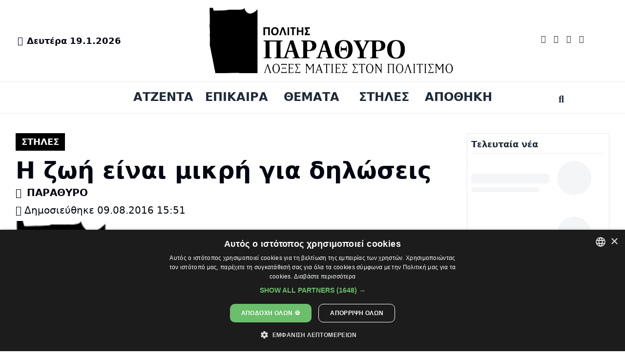

--- FILE ---
content_type: text/html;charset=utf-8
request_url: https://parathyro.politis.com.cy/stiles/156810/epikoinonia
body_size: 45771
content:
<!DOCTYPE html><html  lang="el"><head><meta charset="utf-8">
<meta name="viewport" content="width=device-width, initial-scale=1">
<script id="CookieScript" src="https://cdn.cookie-script.com/s/c063b0fdf830cc746c7ac77ac55c5ea4.js" type="text/javascript"></script>
<title>Η ζωή είναι μικρή για δηλώσεις</title>
<script src="https://securepubads.g.doubleclick.net/tag/js/gpt.js" async></script>
<script type="text/javascript" async></script>
<script src="https://static.adman.gr/adman.js" async></script>
<script id="gtag" src="https://securepubads.g.doubleclick.net/tag/js/gpt.js"></script>
<style>*,:after,:before{--tw-border-spacing-x:0;--tw-border-spacing-y:0;--tw-translate-x:0;--tw-translate-y:0;--tw-rotate:0;--tw-skew-x:0;--tw-skew-y:0;--tw-scale-x:1;--tw-scale-y:1;--tw-pan-x: ;--tw-pan-y: ;--tw-pinch-zoom: ;--tw-scroll-snap-strictness:proximity;--tw-gradient-from-position: ;--tw-gradient-via-position: ;--tw-gradient-to-position: ;--tw-ordinal: ;--tw-slashed-zero: ;--tw-numeric-figure: ;--tw-numeric-spacing: ;--tw-numeric-fraction: ;--tw-ring-inset: ;--tw-ring-offset-width:0px;--tw-ring-offset-color:#fff;--tw-ring-color:rgba(59,130,246,.5);--tw-ring-offset-shadow:0 0 #0000;--tw-ring-shadow:0 0 #0000;--tw-shadow:0 0 #0000;--tw-shadow-colored:0 0 #0000;--tw-blur: ;--tw-brightness: ;--tw-contrast: ;--tw-grayscale: ;--tw-hue-rotate: ;--tw-invert: ;--tw-saturate: ;--tw-sepia: ;--tw-drop-shadow: ;--tw-backdrop-blur: ;--tw-backdrop-brightness: ;--tw-backdrop-contrast: ;--tw-backdrop-grayscale: ;--tw-backdrop-hue-rotate: ;--tw-backdrop-invert: ;--tw-backdrop-opacity: ;--tw-backdrop-saturate: ;--tw-backdrop-sepia: ;--tw-contain-size: ;--tw-contain-layout: ;--tw-contain-paint: ;--tw-contain-style: }::backdrop{--tw-border-spacing-x:0;--tw-border-spacing-y:0;--tw-translate-x:0;--tw-translate-y:0;--tw-rotate:0;--tw-skew-x:0;--tw-skew-y:0;--tw-scale-x:1;--tw-scale-y:1;--tw-pan-x: ;--tw-pan-y: ;--tw-pinch-zoom: ;--tw-scroll-snap-strictness:proximity;--tw-gradient-from-position: ;--tw-gradient-via-position: ;--tw-gradient-to-position: ;--tw-ordinal: ;--tw-slashed-zero: ;--tw-numeric-figure: ;--tw-numeric-spacing: ;--tw-numeric-fraction: ;--tw-ring-inset: ;--tw-ring-offset-width:0px;--tw-ring-offset-color:#fff;--tw-ring-color:rgba(59,130,246,.5);--tw-ring-offset-shadow:0 0 #0000;--tw-ring-shadow:0 0 #0000;--tw-shadow:0 0 #0000;--tw-shadow-colored:0 0 #0000;--tw-blur: ;--tw-brightness: ;--tw-contrast: ;--tw-grayscale: ;--tw-hue-rotate: ;--tw-invert: ;--tw-saturate: ;--tw-sepia: ;--tw-drop-shadow: ;--tw-backdrop-blur: ;--tw-backdrop-brightness: ;--tw-backdrop-contrast: ;--tw-backdrop-grayscale: ;--tw-backdrop-hue-rotate: ;--tw-backdrop-invert: ;--tw-backdrop-opacity: ;--tw-backdrop-saturate: ;--tw-backdrop-sepia: ;--tw-contain-size: ;--tw-contain-layout: ;--tw-contain-paint: ;--tw-contain-style: }*,:after,:before{border:0 solid #e5e7eb;box-sizing:border-box}:after,:before{--tw-content:""}:host,html{line-height:1.5;-webkit-text-size-adjust:100%;font-family:ui-sans-serif,system-ui,sans-serif,Apple Color Emoji,Segoe UI Emoji,Segoe UI Symbol,Noto Color Emoji;font-feature-settings:normal;font-variation-settings:normal;-moz-tab-size:4;-o-tab-size:4;tab-size:4;-webkit-tap-highlight-color:transparent}body{line-height:inherit;margin:0}hr{border-top-width:1px;color:inherit;height:0}abbr:where([title]){-webkit-text-decoration:underline dotted;text-decoration:underline dotted}h1,h2,h3,h4,h5,h6{font-size:inherit;font-weight:inherit}a{color:inherit;text-decoration:inherit}b,strong{font-weight:bolder}code,kbd,pre,samp{font-family:ui-monospace,SFMono-Regular,Menlo,Monaco,Consolas,Liberation Mono,Courier New,monospace;font-feature-settings:normal;font-size:1em;font-variation-settings:normal}small{font-size:80%}sub,sup{font-size:75%;line-height:0;position:relative;vertical-align:baseline}sub{bottom:-.25em}sup{top:-.5em}table{border-collapse:collapse;border-color:inherit;text-indent:0}button,input,optgroup,select,textarea{color:inherit;font-family:inherit;font-feature-settings:inherit;font-size:100%;font-variation-settings:inherit;font-weight:inherit;letter-spacing:inherit;line-height:inherit;margin:0;padding:0}button,select{text-transform:none}button,input:where([type=button]),input:where([type=reset]),input:where([type=submit]){-webkit-appearance:button;background-color:transparent;background-image:none}:-moz-focusring{outline:auto}:-moz-ui-invalid{box-shadow:none}progress{vertical-align:baseline}::-webkit-inner-spin-button,::-webkit-outer-spin-button{height:auto}[type=search]{-webkit-appearance:textfield;outline-offset:-2px}::-webkit-search-decoration{-webkit-appearance:none}::-webkit-file-upload-button{-webkit-appearance:button;font:inherit}summary{display:list-item}blockquote,dd,dl,figure,h1,h2,h3,h4,h5,h6,hr,p,pre{margin:0}fieldset{margin:0}fieldset,legend{padding:0}menu,ol,ul{list-style:none;margin:0;padding:0}dialog{padding:0}textarea{resize:vertical}input::-moz-placeholder,textarea::-moz-placeholder{color:#9ca3af;opacity:1}input::placeholder,textarea::placeholder{color:#9ca3af;opacity:1}[role=button],button{cursor:pointer}:disabled{cursor:default}audio,canvas,embed,iframe,img,object,svg,video{display:block;vertical-align:middle}img,video{height:auto;max-width:100%}[hidden]:where(:not([hidden=until-found])){display:none}:root{--background:0 0% 100%;--foreground:224 71.4% 4.1%;--muted:220 14.3% 95.9%;--muted-foreground:220 8.9% 46.1%;--popover:0 0% 100%;--popover-foreground:224 71.4% 4.1%;--card:0 0% 100%;--card-foreground:224 71.4% 4.1%;--border:220 13% 91%;--input:220 13% 91%;--primary:220.9 39.3% 11%;--primary-foreground:210 20% 98%;--secondary:220 14.3% 95.9%;--secondary-foreground:220.9 39.3% 11%;--accent:220 14.3% 95.9%;--accent-foreground:220.9 39.3% 11%;--destructive:0 84.2% 60.2%;--destructive-foreground:210 20% 98%;--ring:224 71.4% 4.1%;--radius:.5rem;--chart-1:12 76% 61%;--chart-2:173 58% 39%;--chart-3:197 37% 24%;--chart-4:43 74% 66%;--chart-5:27 87% 67%}.dark{--background:224 71.4% 4.1%;--foreground:210 20% 98%;--muted:215 27.9% 16.9%;--muted-foreground:217.9 10.6% 64.9%;--popover:224 71.4% 4.1%;--popover-foreground:210 20% 98%;--card:224 71.4% 4.1%;--card-foreground:210 20% 98%;--border:215 27.9% 16.9%;--input:215 27.9% 16.9%;--primary:210 20% 98%;--primary-foreground:220.9 39.3% 11%;--secondary:215 27.9% 16.9%;--secondary-foreground:210 20% 98%;--accent:215 27.9% 16.9%;--accent-foreground:210 20% 98%;--destructive:0 62.8% 30.6%;--destructive-foreground:210 20% 98%;--ring:216 12.2% 83.9%;--chart-1:220 70% 50%;--chart-2:160 60% 45%;--chart-3:30 80% 55%;--chart-4:280 65% 60%;--chart-5:340 75% 55%}*{border-color:hsl(var(--border))}body{background-color:hsl(var(--background));color:hsl(var(--foreground))}.container{margin-left:auto;margin-right:auto;padding-left:2rem;padding-right:2rem;width:100%}@media(min-width:1400px){.container{max-width:1400px}}.prose{color:#374151;max-width:none}.prose :where(p):not(:where([class~=not-prose],[class~=not-prose] *)){margin-bottom:1.25em;margin-top:1.25em}.prose :where([class~=lead]):not(:where([class~=not-prose],[class~=not-prose] *)){color:var(--tw-prose-lead);font-size:1.25em;line-height:1.6;margin-bottom:1.2em;margin-top:1.2em}.prose :where(a):not(:where([class~=not-prose],[class~=not-prose] *)){color:var(--tw-prose-links);font-weight:500;text-decoration:underline}.prose :where(strong):not(:where([class~=not-prose],[class~=not-prose] *)){color:var(--tw-prose-bold);font-weight:600}.prose :where(a strong):not(:where([class~=not-prose],[class~=not-prose] *)){color:inherit}.prose :where(blockquote strong):not(:where([class~=not-prose],[class~=not-prose] *)){color:inherit}.prose :where(thead th strong):not(:where([class~=not-prose],[class~=not-prose] *)){color:inherit}.prose :where(ol):not(:where([class~=not-prose],[class~=not-prose] *)){list-style-type:decimal;margin-bottom:1.25em;margin-top:1.25em;padding-inline-start:1.625em}.prose :where(ol[type=A]):not(:where([class~=not-prose],[class~=not-prose] *)){list-style-type:upper-alpha}.prose :where(ol[type=a]):not(:where([class~=not-prose],[class~=not-prose] *)){list-style-type:lower-alpha}.prose :where(ol[type=A s]):not(:where([class~=not-prose],[class~=not-prose] *)){list-style-type:upper-alpha}.prose :where(ol[type=a s]):not(:where([class~=not-prose],[class~=not-prose] *)){list-style-type:lower-alpha}.prose :where(ol[type=I]):not(:where([class~=not-prose],[class~=not-prose] *)){list-style-type:upper-roman}.prose :where(ol[type=i]):not(:where([class~=not-prose],[class~=not-prose] *)){list-style-type:lower-roman}.prose :where(ol[type=I s]):not(:where([class~=not-prose],[class~=not-prose] *)){list-style-type:upper-roman}.prose :where(ol[type=i s]):not(:where([class~=not-prose],[class~=not-prose] *)){list-style-type:lower-roman}.prose :where(ol[type="1"]):not(:where([class~=not-prose],[class~=not-prose] *)){list-style-type:decimal}.prose :where(ul):not(:where([class~=not-prose],[class~=not-prose] *)){list-style-type:disc;margin-bottom:1.25em;margin-top:1.25em;padding-inline-start:1.625em}.prose :where(ol>li):not(:where([class~=not-prose],[class~=not-prose] *))::marker{color:var(--tw-prose-counters);font-weight:400}.prose :where(ul>li):not(:where([class~=not-prose],[class~=not-prose] *))::marker{color:var(--tw-prose-bullets)}.prose :where(dt):not(:where([class~=not-prose],[class~=not-prose] *)){color:var(--tw-prose-headings);font-weight:600;margin-top:1.25em}.prose :where(hr):not(:where([class~=not-prose],[class~=not-prose] *)){border-color:var(--tw-prose-hr);border-top-width:1px;margin-bottom:3em;margin-top:3em}.prose :where(blockquote):not(:where([class~=not-prose],[class~=not-prose] *)){border-inline-start-color:var(--tw-prose-quote-borders);border-inline-start-width:.25rem;color:var(--tw-prose-quotes);font-style:italic;font-weight:500;margin-bottom:1.6em;margin-top:1.6em;padding-inline-start:1em;quotes:"“""”""‘""’"}.prose :where(blockquote p:first-of-type):not(:where([class~=not-prose],[class~=not-prose] *)):before{content:open-quote}.prose :where(blockquote p:last-of-type):not(:where([class~=not-prose],[class~=not-prose] *)):after{content:close-quote}.prose :where(h1):not(:where([class~=not-prose],[class~=not-prose] *)){color:var(--tw-prose-headings);font-size:2.25em;font-weight:800;line-height:1.1111111;margin-bottom:.8888889em;margin-top:0}.prose :where(h1 strong):not(:where([class~=not-prose],[class~=not-prose] *)){color:inherit;font-weight:900}.prose :where(h2):not(:where([class~=not-prose],[class~=not-prose] *)){color:var(--tw-prose-headings);font-size:1.5em;font-weight:700;line-height:1.3333333;margin-bottom:1em;margin-top:2em}.prose :where(h2 strong):not(:where([class~=not-prose],[class~=not-prose] *)){color:inherit;font-weight:800}.prose :where(h3):not(:where([class~=not-prose],[class~=not-prose] *)){color:var(--tw-prose-headings);font-size:1.25em;font-weight:600;line-height:1.6;margin-bottom:.6em;margin-top:1.6em}.prose :where(h3 strong):not(:where([class~=not-prose],[class~=not-prose] *)){color:inherit;font-weight:700}.prose :where(h4):not(:where([class~=not-prose],[class~=not-prose] *)){color:var(--tw-prose-headings);font-weight:600;line-height:1.5;margin-bottom:.5em;margin-top:1.5em}.prose :where(h4 strong):not(:where([class~=not-prose],[class~=not-prose] *)){color:inherit;font-weight:700}.prose :where(img):not(:where([class~=not-prose],[class~=not-prose] *)){margin-bottom:2em;margin-top:2em}.prose :where(picture):not(:where([class~=not-prose],[class~=not-prose] *)){display:block;margin-bottom:2em;margin-top:2em}.prose :where(video):not(:where([class~=not-prose],[class~=not-prose] *)){margin-bottom:2em;margin-top:2em}.prose :where(kbd):not(:where([class~=not-prose],[class~=not-prose] *)){border-radius:.3125rem;box-shadow:0 0 0 1px var(--tw-prose-kbd-shadows),0 3px 0 var(--tw-prose-kbd-shadows);color:var(--tw-prose-kbd);font-family:inherit;font-size:.875em;font-weight:500;padding-inline-end:.375em;padding-bottom:.1875em;padding-top:.1875em;padding-inline-start:.375em}.prose :where(code):not(:where([class~=not-prose],[class~=not-prose] *)){color:var(--tw-prose-code);font-size:.875em;font-weight:600}.prose :where(code):not(:where([class~=not-prose],[class~=not-prose] *)):before{content:"`"}.prose :where(code):not(:where([class~=not-prose],[class~=not-prose] *)):after{content:"`"}.prose :where(a code):not(:where([class~=not-prose],[class~=not-prose] *)){color:inherit}.prose :where(h1 code):not(:where([class~=not-prose],[class~=not-prose] *)){color:inherit}.prose :where(h2 code):not(:where([class~=not-prose],[class~=not-prose] *)){color:inherit;font-size:.875em}.prose :where(h3 code):not(:where([class~=not-prose],[class~=not-prose] *)){color:inherit;font-size:.9em}.prose :where(h4 code):not(:where([class~=not-prose],[class~=not-prose] *)){color:inherit}.prose :where(blockquote code):not(:where([class~=not-prose],[class~=not-prose] *)){color:inherit}.prose :where(thead th code):not(:where([class~=not-prose],[class~=not-prose] *)){color:inherit}.prose :where(pre):not(:where([class~=not-prose],[class~=not-prose] *)){background-color:var(--tw-prose-pre-bg);border-radius:.375rem;color:var(--tw-prose-pre-code);font-size:.875em;font-weight:400;line-height:1.7142857;margin-bottom:1.7142857em;margin-top:1.7142857em;overflow-x:auto;padding-inline-end:1.1428571em;padding-bottom:.8571429em;padding-top:.8571429em;padding-inline-start:1.1428571em}.prose :where(pre code):not(:where([class~=not-prose],[class~=not-prose] *)){background-color:transparent;border-radius:0;border-width:0;color:inherit;font-family:inherit;font-size:inherit;font-weight:inherit;line-height:inherit;padding:0}.prose :where(pre code):not(:where([class~=not-prose],[class~=not-prose] *)):before{content:none}.prose :where(pre code):not(:where([class~=not-prose],[class~=not-prose] *)):after{content:none}.prose :where(table):not(:where([class~=not-prose],[class~=not-prose] *)){font-size:.875em;line-height:1.7142857;margin-bottom:2em;margin-top:2em;table-layout:auto;width:100%}.prose :where(thead):not(:where([class~=not-prose],[class~=not-prose] *)){border-bottom-color:var(--tw-prose-th-borders);border-bottom-width:1px}.prose :where(thead th):not(:where([class~=not-prose],[class~=not-prose] *)){color:var(--tw-prose-headings);font-weight:600;padding-inline-end:.5714286em;padding-bottom:.5714286em;padding-inline-start:.5714286em;vertical-align:bottom}.prose :where(tbody tr):not(:where([class~=not-prose],[class~=not-prose] *)){border-bottom-color:var(--tw-prose-td-borders);border-bottom-width:1px}.prose :where(tbody tr:last-child):not(:where([class~=not-prose],[class~=not-prose] *)){border-bottom-width:0}.prose :where(tbody td):not(:where([class~=not-prose],[class~=not-prose] *)){vertical-align:baseline}.prose :where(tfoot):not(:where([class~=not-prose],[class~=not-prose] *)){border-top-color:var(--tw-prose-th-borders);border-top-width:1px}.prose :where(tfoot td):not(:where([class~=not-prose],[class~=not-prose] *)){vertical-align:top}.prose :where(th,td):not(:where([class~=not-prose],[class~=not-prose] *)){text-align:start}.prose :where(figure>*):not(:where([class~=not-prose],[class~=not-prose] *)){margin-bottom:0;margin-top:0}.prose :where(figcaption):not(:where([class~=not-prose],[class~=not-prose] *)){color:var(--tw-prose-captions);font-size:.875em;line-height:1.4285714;margin-top:.8571429em}.prose{--tw-prose-body:#374151;--tw-prose-headings:#111827;--tw-prose-lead:#4b5563;--tw-prose-links:#111827;--tw-prose-bold:#111827;--tw-prose-counters:#6b7280;--tw-prose-bullets:#d1d5db;--tw-prose-hr:#e5e7eb;--tw-prose-quotes:#111827;--tw-prose-quote-borders:#e5e7eb;--tw-prose-captions:#6b7280;--tw-prose-kbd:#111827;--tw-prose-kbd-shadows:rgba(17,24,39,.1);--tw-prose-code:#111827;--tw-prose-pre-code:#e5e7eb;--tw-prose-pre-bg:#1f2937;--tw-prose-th-borders:#d1d5db;--tw-prose-td-borders:#e5e7eb;--tw-prose-invert-body:#d1d5db;--tw-prose-invert-headings:#fff;--tw-prose-invert-lead:#9ca3af;--tw-prose-invert-links:#fff;--tw-prose-invert-bold:#fff;--tw-prose-invert-counters:#9ca3af;--tw-prose-invert-bullets:#4b5563;--tw-prose-invert-hr:#374151;--tw-prose-invert-quotes:#f3f4f6;--tw-prose-invert-quote-borders:#374151;--tw-prose-invert-captions:#9ca3af;--tw-prose-invert-kbd:#fff;--tw-prose-invert-kbd-shadows:hsla(0,0%,100%,.1);--tw-prose-invert-code:#fff;--tw-prose-invert-pre-code:#d1d5db;--tw-prose-invert-pre-bg:rgba(0,0,0,.5);--tw-prose-invert-th-borders:#4b5563;--tw-prose-invert-td-borders:#374151;font-size:1rem;line-height:1.75}.prose :where(picture>img):not(:where([class~=not-prose],[class~=not-prose] *)){margin-bottom:0;margin-top:0}.prose :where(li):not(:where([class~=not-prose],[class~=not-prose] *)){margin-bottom:.5em;margin-top:.5em}.prose :where(ol>li):not(:where([class~=not-prose],[class~=not-prose] *)){padding-inline-start:.375em}.prose :where(ul>li):not(:where([class~=not-prose],[class~=not-prose] *)){padding-inline-start:.375em}.prose :where(.prose>ul>li p):not(:where([class~=not-prose],[class~=not-prose] *)){margin-bottom:.75em;margin-top:.75em}.prose :where(.prose>ul>li>p:first-child):not(:where([class~=not-prose],[class~=not-prose] *)){margin-top:1.25em}.prose :where(.prose>ul>li>p:last-child):not(:where([class~=not-prose],[class~=not-prose] *)){margin-bottom:1.25em}.prose :where(.prose>ol>li>p:first-child):not(:where([class~=not-prose],[class~=not-prose] *)){margin-top:1.25em}.prose :where(.prose>ol>li>p:last-child):not(:where([class~=not-prose],[class~=not-prose] *)){margin-bottom:1.25em}.prose :where(ul ul,ul ol,ol ul,ol ol):not(:where([class~=not-prose],[class~=not-prose] *)){margin-bottom:.75em;margin-top:.75em}.prose :where(dl):not(:where([class~=not-prose],[class~=not-prose] *)){margin-bottom:1.25em;margin-top:1.25em}.prose :where(dd):not(:where([class~=not-prose],[class~=not-prose] *)){margin-top:.5em;padding-inline-start:1.625em}.prose :where(hr+*):not(:where([class~=not-prose],[class~=not-prose] *)){margin-top:0}.prose :where(h2+*):not(:where([class~=not-prose],[class~=not-prose] *)){margin-top:0}.prose :where(h3+*):not(:where([class~=not-prose],[class~=not-prose] *)){margin-top:0}.prose :where(h4+*):not(:where([class~=not-prose],[class~=not-prose] *)){margin-top:0}.prose :where(thead th:first-child):not(:where([class~=not-prose],[class~=not-prose] *)){padding-inline-start:0}.prose :where(thead th:last-child):not(:where([class~=not-prose],[class~=not-prose] *)){padding-inline-end:0}.prose :where(tbody td,tfoot td):not(:where([class~=not-prose],[class~=not-prose] *)){padding-inline-end:.5714286em;padding-bottom:.5714286em;padding-top:.5714286em;padding-inline-start:.5714286em}.prose :where(tbody td:first-child,tfoot td:first-child):not(:where([class~=not-prose],[class~=not-prose] *)){padding-inline-start:0}.prose :where(tbody td:last-child,tfoot td:last-child):not(:where([class~=not-prose],[class~=not-prose] *)){padding-inline-end:0}.prose :where(figure):not(:where([class~=not-prose],[class~=not-prose] *)){margin-bottom:2em;margin-top:2em}.prose :where(.prose>:first-child):not(:where([class~=not-prose],[class~=not-prose] *)){margin-top:0}.prose :where(.prose>:last-child):not(:where([class~=not-prose],[class~=not-prose] *)){margin-bottom:0}.prose{font-family:Source Sans Pro;font-family:sans-serif}.post-content-html{color:#444;line-height:1.8;word-wrap:break-word}.post-content-html p{margin-bottom:1.5rem}.post-content-html h1,.post-content-html h2,.post-content-html h3{color:hsl(var(--primary));font-weight:700;line-height:1.3;margin:1.5rem 0 1rem}.post-content-html a{color:hsl(var(--primary));text-decoration:underline;transition:color .3s}.post-content-html a:hover{color:gray}.post-content-html figcaption{font-size:.75rem;font-style:italic;line-height:1rem;text-align:center;--tw-text-opacity:1;color:rgb(55 65 81/var(--tw-text-opacity,1))}@media(min-width:640px){.post-content-html figcaption{font-size:.875rem;line-height:1.25rem}}.pointer-events-none{pointer-events:none}.pointer-events-auto{pointer-events:auto}.invisible{visibility:hidden}.static{position:static}.fixed{position:fixed}.absolute{position:absolute}.relative{position:relative}.inset-0{inset:0}.inset-x-0{left:0;right:0}.bottom-0{bottom:0}.bottom-1{bottom:.25rem}.left-0{left:0}.left-1\/2{left:50%}.left-2{left:.5rem}.right-2{right:.5rem}.right-28{right:7rem}.right-3{right:.75rem}.top-0{top:0}.top-10{top:2.5rem}.top-2{top:.5rem}.z-10{z-index:10}.z-40{z-index:40}.z-50{z-index:50}.z-\[100\]{z-index:100}.col-span-1{grid-column:span 1/span 1}.row-span-3{grid-row:span 3/span 3}.m-2{margin:.5rem}.mx-10{margin-left:2.5rem;margin-right:2.5rem}.mx-2{margin-left:.5rem;margin-right:.5rem}.mx-3{margin-left:.75rem;margin-right:.75rem}.mx-4{margin-left:1rem;margin-right:1rem}.mx-auto{margin-left:auto;margin-right:auto}.my-1{margin-bottom:.25rem;margin-top:.25rem}.my-2{margin-bottom:.5rem;margin-top:.5rem}.my-4{margin-bottom:1rem;margin-top:1rem}.my-8{margin-bottom:2rem;margin-top:2rem}.mb-0{margin-bottom:0}.mb-1{margin-bottom:.25rem}.mb-10{margin-bottom:2.5rem}.mb-14{margin-bottom:3.5rem}.mb-16{margin-bottom:4rem}.mb-2{margin-bottom:.5rem}.mb-20{margin-bottom:5rem}.mb-3{margin-bottom:.75rem}.mb-4{margin-bottom:1rem}.mb-5{margin-bottom:1.25rem}.mb-6{margin-bottom:1.5rem}.mb-7{margin-bottom:1.75rem}.mb-8{margin-bottom:2rem}.ml-10{margin-left:2.5rem}.ml-2{margin-left:.5rem}.ml-3{margin-left:.75rem}.ml-4{margin-left:1rem}.ml-6{margin-left:1.5rem}.ml-auto{margin-left:auto}.mr-1{margin-right:.25rem}.mr-10{margin-right:2.5rem}.mr-2{margin-right:.5rem}.mr-4{margin-right:1rem}.mr-7{margin-right:1.75rem}.ms-4{margin-inline-start:1rem}.mt-0{margin-top:0}.mt-1{margin-top:.25rem}.mt-10{margin-top:2.5rem}.mt-12{margin-top:3rem}.mt-2{margin-top:.5rem}.mt-3{margin-top:.75rem}.mt-4{margin-top:1rem}.mt-6{margin-top:1.5rem}.mt-7{margin-top:1.75rem}.mt-8{margin-top:2rem}.mt-\[-13px\]{margin-top:-13px}.mt-\[-14px\]{margin-top:-14px}.line-clamp-1{-webkit-line-clamp:1}.line-clamp-1,.line-clamp-2{display:-webkit-box;overflow:hidden;-webkit-box-orient:vertical}.line-clamp-2{-webkit-line-clamp:2}.line-clamp-3{display:-webkit-box;overflow:hidden;-webkit-box-orient:vertical;-webkit-line-clamp:3}.block{display:block}.inline-block{display:inline-block}.inline{display:inline}.flex{display:flex}.inline-flex{display:inline-flex}.grid{display:grid}.hidden{display:none}.aspect-square{aspect-ratio:1/1}.size-6{height:1.5rem;width:1.5rem}.h-1{height:.25rem}.h-1\.5{height:.375rem}.h-10{height:2.5rem}.h-12{height:3rem}.h-16{height:4rem}.h-2{height:.5rem}.h-2\.5{height:.625rem}.h-20{height:5rem}.h-4{height:1rem}.h-44{height:11rem}.h-48{height:12rem}.h-5{height:1.25rem}.h-52{height:13rem}.h-6{height:1.5rem}.h-72{height:18rem}.h-8{height:2rem}.h-9{height:2.25rem}.h-\[10px\]{height:10px}.h-\[140px\]{height:140px}.h-\[142px\]{height:142px}.h-\[14px\]{height:14px}.h-\[15px\]{height:15px}.h-\[18px\]{height:18px}.h-\[20px\]{height:20px}.h-\[22px\]{height:22px}.h-\[250px\]{height:250px}.h-\[280px\]{height:280px}.h-\[30px\]{height:30px}.h-\[350px\]{height:350px}.h-\[40px\]{height:40px}.h-\[450px\]{height:450px}.h-\[70px\]{height:70px}.h-auto{height:auto}.h-full{height:100%}.h-px{height:1px}.h-screen{height:100vh}.max-h-0{max-height:0}.max-h-96{max-height:24rem}.max-h-\[10rem\]{max-height:10rem}.max-h-\[24rem\]{max-height:24rem}.max-h-\[44rem\]{max-height:44rem}.max-h-\[450px\]{max-height:450px}.max-h-\[500px\]{max-height:500px}.max-h-\[8rem\]{max-height:8rem}.max-h-screen{max-height:100vh}.min-h-\[140px\]{min-height:140px}.min-h-screen{min-height:100vh}.w-1\.5{width:.375rem}.w-16{width:4rem}.w-2\.5{width:.625rem}.w-20{width:5rem}.w-4{width:1rem}.w-40{width:10rem}.w-44{width:11rem}.w-6{width:1.5rem}.w-7{width:1.75rem}.w-72{width:18rem}.w-8{width:2rem}.w-9{width:2.25rem}.w-\[1000px\]{width:1000px}.w-\[100px\]{width:100px}.w-\[105px\]{width:105px}.w-\[130px\]{width:130px}.w-\[140px\]{width:140px}.w-\[150px\]{width:150px}.w-\[180px\]{width:180px}.w-\[200px\]{width:200px}.w-\[240px\]{width:240px}.w-\[300px\]{width:300px}.w-\[450px\]{width:450px}.w-\[60px\]{width:60px}.w-\[650px\]{width:650px}.w-\[700px\]{width:700px}.w-\[70px\]{width:70px}.w-\[800px\]{width:800px}.w-\[80px\]{width:80px}.w-full{width:100%}.w-max{width:-moz-max-content;width:max-content}.min-w-32{min-width:8rem}.min-w-\[280px\]{min-width:280px}.max-w-3xl{max-width:48rem}.max-w-4xl{max-width:56rem}.max-w-7xl{max-width:80rem}.max-w-\[90rem\]{max-width:90rem}.max-w-\[95rem\]{max-width:95rem}.max-w-full{max-width:100%}.max-w-md{max-width:28rem}.max-w-screen-2xl{max-width:1536px}.flex-1{flex:1 1 0%}.flex-shrink-0,.shrink-0{flex-shrink:0}.flex-grow{flex-grow:1}.-translate-x-1\/2{--tw-translate-x:-50%}.-translate-x-1\/2,.scale-95{transform:translate(var(--tw-translate-x),var(--tw-translate-y)) rotate(var(--tw-rotate)) skew(var(--tw-skew-x)) skewY(var(--tw-skew-y)) scaleX(var(--tw-scale-x)) scaleY(var(--tw-scale-y))}.scale-95{--tw-scale-x:.95;--tw-scale-y:.95}.transform{transform:translate(var(--tw-translate-x),var(--tw-translate-y)) rotate(var(--tw-rotate)) skew(var(--tw-skew-x)) skewY(var(--tw-skew-y)) scaleX(var(--tw-scale-x)) scaleY(var(--tw-scale-y))}@keyframes pulse{50%{opacity:.5}}.animate-pulse{animation:pulse 2s cubic-bezier(.4,0,.6,1) infinite}@keyframes spin{to{transform:rotate(1turn)}}.animate-spin{animation:spin 1s linear infinite}.cursor-not-allowed{cursor:not-allowed}.cursor-pointer{cursor:pointer}.touch-none{touch-action:none}.select-none{-webkit-user-select:none;-moz-user-select:none;user-select:none}.resize{resize:both}.list-inside{list-style-position:inside}.list-disc{list-style-type:disc}.grid-cols-1{grid-template-columns:repeat(1,minmax(0,1fr))}.flex-row{flex-direction:row}.flex-col{flex-direction:column}.flex-col-reverse{flex-direction:column-reverse}.flex-wrap{flex-wrap:wrap}.place-items-center{place-items:center}.items-start{align-items:flex-start}.items-center{align-items:center}.justify-end{justify-content:flex-end}.justify-center{justify-content:center}.justify-between{justify-content:space-between}.gap-1{gap:.25rem}.gap-2{gap:.5rem}.gap-4{gap:1rem}.gap-6{gap:1.5rem}.gap-x-0{-moz-column-gap:0;column-gap:0}.gap-x-1{-moz-column-gap:.25rem;column-gap:.25rem}.gap-x-8{-moz-column-gap:2rem;column-gap:2rem}.gap-y-6{row-gap:1.5rem}.space-x-10>:not([hidden])~:not([hidden]){--tw-space-x-reverse:0;margin-left:calc(2.5rem*(1 - var(--tw-space-x-reverse)));margin-right:calc(2.5rem*var(--tw-space-x-reverse))}.space-x-2>:not([hidden])~:not([hidden]){--tw-space-x-reverse:0;margin-left:calc(.5rem*(1 - var(--tw-space-x-reverse)));margin-right:calc(.5rem*var(--tw-space-x-reverse))}.space-x-4>:not([hidden])~:not([hidden]){--tw-space-x-reverse:0;margin-left:calc(1rem*(1 - var(--tw-space-x-reverse)));margin-right:calc(1rem*var(--tw-space-x-reverse))}.space-x-5>:not([hidden])~:not([hidden]){--tw-space-x-reverse:0;margin-left:calc(1.25rem*(1 - var(--tw-space-x-reverse)));margin-right:calc(1.25rem*var(--tw-space-x-reverse))}.space-x-6>:not([hidden])~:not([hidden]){--tw-space-x-reverse:0;margin-left:calc(1.5rem*(1 - var(--tw-space-x-reverse)));margin-right:calc(1.5rem*var(--tw-space-x-reverse))}.space-y-1>:not([hidden])~:not([hidden]){--tw-space-y-reverse:0;margin-bottom:calc(.25rem*var(--tw-space-y-reverse));margin-top:calc(.25rem*(1 - var(--tw-space-y-reverse)))}.space-y-16>:not([hidden])~:not([hidden]){--tw-space-y-reverse:0;margin-bottom:calc(4rem*var(--tw-space-y-reverse));margin-top:calc(4rem*(1 - var(--tw-space-y-reverse)))}.space-y-2>:not([hidden])~:not([hidden]){--tw-space-y-reverse:0;margin-bottom:calc(.5rem*var(--tw-space-y-reverse));margin-top:calc(.5rem*(1 - var(--tw-space-y-reverse)))}.space-y-4>:not([hidden])~:not([hidden]){--tw-space-y-reverse:0;margin-bottom:calc(1rem*var(--tw-space-y-reverse));margin-top:calc(1rem*(1 - var(--tw-space-y-reverse)))}.space-y-6>:not([hidden])~:not([hidden]){--tw-space-y-reverse:0;margin-bottom:calc(1.5rem*var(--tw-space-y-reverse));margin-top:calc(1.5rem*(1 - var(--tw-space-y-reverse)))}.space-y-8>:not([hidden])~:not([hidden]){--tw-space-y-reverse:0;margin-bottom:calc(2rem*var(--tw-space-y-reverse));margin-top:calc(2rem*(1 - var(--tw-space-y-reverse)))}.overflow-hidden{overflow:hidden}.overflow-y-auto{overflow-y:auto}.overflow-x-scroll{overflow-x:scroll}.whitespace-nowrap{white-space:nowrap}.break-normal{overflow-wrap:normal;word-break:normal}.break-words{overflow-wrap:break-word}.rounded{border-radius:.25rem}.rounded-\[inherit\]{border-radius:inherit}.rounded-full{border-radius:9999px}.rounded-lg{border-radius:var(--radius)}.rounded-md{border-radius:calc(var(--radius) - 2px)}.rounded-none{border-radius:0}.border{border-width:1px}.border-0{border-width:0}.border-b{border-bottom-width:1px}.border-b-2{border-bottom-width:2px}.border-l{border-left-width:1px}.border-t{border-top-width:1px}.border-none{border-style:none}.border-destructive{border-color:hsl(var(--destructive))}.border-gray-200{--tw-border-opacity:1;border-color:rgb(229 231 235/var(--tw-border-opacity,1))}.border-gray-300{--tw-border-opacity:1;border-color:rgb(209 213 219/var(--tw-border-opacity,1))}.border-gray-500{--tw-border-opacity:1;border-color:rgb(107 114 128/var(--tw-border-opacity,1))}.border-input{border-color:hsl(var(--input))}.border-primary{border-color:hsl(var(--primary))}.border-transparent{border-color:transparent}.border-white{--tw-border-opacity:1;border-color:rgb(255 255 255/var(--tw-border-opacity,1))}.border-l-transparent{border-left-color:transparent}.border-t-transparent{border-top-color:transparent}.bg-\[\#f1f1f1\]{--tw-bg-opacity:1;background-color:rgb(241 241 241/var(--tw-bg-opacity,1))}.bg-background{background-color:hsl(var(--background))}.bg-black{--tw-bg-opacity:1;background-color:rgb(0 0 0/var(--tw-bg-opacity,1))}.bg-border{background-color:hsl(var(--border))}.bg-destructive{background-color:hsl(var(--destructive))}.bg-gray-200{--tw-bg-opacity:1;background-color:rgb(229 231 235/var(--tw-bg-opacity,1))}.bg-gray-400{--tw-bg-opacity:1;background-color:rgb(156 163 175/var(--tw-bg-opacity,1))}.bg-gray-700{--tw-bg-opacity:1;background-color:rgb(55 65 81/var(--tw-bg-opacity,1))}.bg-muted{background-color:hsl(var(--muted))}.bg-primary{background-color:hsl(var(--primary))}.bg-secondary{background-color:hsl(var(--secondary))}.bg-stone-800{--tw-bg-opacity:1;background-color:rgb(41 37 36/var(--tw-bg-opacity,1))}.bg-transparent{background-color:transparent}.bg-white{--tw-bg-opacity:1;background-color:rgb(255 255 255/var(--tw-bg-opacity,1))}.bg-opacity-50{--tw-bg-opacity:.5}.bg-opacity-80{--tw-bg-opacity:.8}.bg-gradient-to-t{background-image:linear-gradient(to top,var(--tw-gradient-stops))}.from-white{--tw-gradient-from:#fff var(--tw-gradient-from-position);--tw-gradient-to:hsla(0,0%,100%,0) var(--tw-gradient-to-position);--tw-gradient-stops:var(--tw-gradient-from),var(--tw-gradient-to)}.via-white\/50{--tw-gradient-to:hsla(0,0%,100%,0) var(--tw-gradient-to-position);--tw-gradient-stops:var(--tw-gradient-from),hsla(0,0%,100%,.5) var(--tw-gradient-via-position),var(--tw-gradient-to)}.to-transparent{--tw-gradient-to:transparent var(--tw-gradient-to-position)}.fill-current{fill:currentColor}.object-cover{-o-object-fit:cover;object-fit:cover}.p-0{padding:0}.p-1{padding:.25rem}.p-2{padding:.5rem}.p-3{padding:.75rem}.p-4{padding:1rem}.p-5{padding:1.25rem}.p-6{padding:1.5rem}.p-px{padding:1px}.px-10{padding-left:2.5rem;padding-right:2.5rem}.px-2{padding-left:.5rem;padding-right:.5rem}.px-3{padding-left:.75rem;padding-right:.75rem}.px-4{padding-left:1rem;padding-right:1rem}.px-5{padding-left:1.25rem;padding-right:1.25rem}.px-6{padding-left:1.5rem;padding-right:1.5rem}.px-8{padding-left:2rem;padding-right:2rem}.px-9{padding-left:2.25rem;padding-right:2.25rem}.py-1{padding-bottom:.25rem;padding-top:.25rem}.py-10{padding-bottom:2.5rem;padding-top:2.5rem}.py-2{padding-bottom:.5rem;padding-top:.5rem}.py-3{padding-bottom:.75rem;padding-top:.75rem}.py-4{padding-bottom:1rem;padding-top:1rem}.py-5{padding-bottom:1.25rem;padding-top:1.25rem}.py-8{padding-bottom:2rem;padding-top:2rem}.pb-1{padding-bottom:.25rem}.pb-2{padding-bottom:.5rem}.pb-20{padding-bottom:5rem}.pb-4{padding-bottom:1rem}.pb-5{padding-bottom:1.25rem}.pl-2{padding-left:.5rem}.pl-4{padding-left:1rem}.pl-5{padding-left:1.25rem}.pr-1{padding-right:.25rem}.pr-2{padding-right:.5rem}.pr-8{padding-right:2rem}.pt-0{padding-top:0}.pt-2{padding-top:.5rem}.pt-20{padding-top:5rem}.pt-4{padding-top:1rem}.pt-9{padding-top:2.25rem}.text-left{text-align:left}.text-center{text-align:center}.text-end{text-align:end}.font-roboto{font-family:Roboto,sans-serif}.font-sans{font-family:ui-sans-serif,system-ui,sans-serif,Apple Color Emoji,Segoe UI Emoji,Segoe UI Symbol,Noto Color Emoji}.text-2xl{font-size:1.5rem;line-height:2rem}.text-3xl{font-size:1.875rem;line-height:2.25rem}.text-4xl{font-size:2.25rem;line-height:2.5rem}.text-5xl{font-size:3rem;line-height:1}.text-7xl{font-size:4.5rem;line-height:1}.text-base{font-size:1rem;line-height:1.5rem}.text-lg{font-size:1.125rem;line-height:1.75rem}.text-sm{font-size:.875rem;line-height:1.25rem}.text-xl{font-size:1.25rem;line-height:1.75rem}.text-xs{font-size:.75rem;line-height:1rem}.font-bold{font-weight:700}.font-extrabold{font-weight:800}.font-medium{font-weight:500}.font-normal{font-weight:400}.font-semibold{font-weight:600}.uppercase{text-transform:uppercase}.italic{font-style:italic}.leading-\[58px\]{line-height:58px}.leading-none{line-height:1}.leading-relaxed{line-height:1.625}.leading-snug{line-height:1.375}.leading-tight{line-height:1.25}.tracking-\[0\.25em\]{letter-spacing:.25em}.tracking-wide{letter-spacing:.025em}.text-black{--tw-text-opacity:1;color:rgb(0 0 0/var(--tw-text-opacity,1))}.text-current{color:currentColor}.text-destructive-foreground{color:hsl(var(--destructive-foreground))}.text-foreground{color:hsl(var(--foreground))}.text-foreground\/50{color:hsl(var(--foreground)/.5)}.text-gray-100{--tw-text-opacity:1;color:rgb(243 244 246/var(--tw-text-opacity,1))}.text-gray-200{--tw-text-opacity:1;color:rgb(229 231 235/var(--tw-text-opacity,1))}.text-gray-400{--tw-text-opacity:1;color:rgb(156 163 175/var(--tw-text-opacity,1))}.text-gray-500{--tw-text-opacity:1;color:rgb(107 114 128/var(--tw-text-opacity,1))}.text-gray-600{--tw-text-opacity:1;color:rgb(75 85 99/var(--tw-text-opacity,1))}.text-gray-700{--tw-text-opacity:1;color:rgb(55 65 81/var(--tw-text-opacity,1))}.text-gray-800{--tw-text-opacity:1;color:rgb(31 41 55/var(--tw-text-opacity,1))}.text-green-600{--tw-text-opacity:1;color:rgb(22 163 74/var(--tw-text-opacity,1))}.text-primary{color:hsl(var(--primary))}.text-primary-foreground{color:hsl(var(--primary-foreground))}.text-red-500{--tw-text-opacity:1;color:rgb(239 68 68/var(--tw-text-opacity,1))}.text-red-600{--tw-text-opacity:1;color:rgb(220 38 38/var(--tw-text-opacity,1))}.text-secondary-foreground{color:hsl(var(--secondary-foreground))}.text-stone-800{--tw-text-opacity:1;color:rgb(41 37 36/var(--tw-text-opacity,1))}.text-white{--tw-text-opacity:1;color:rgb(255 255 255/var(--tw-text-opacity,1))}.underline{text-decoration-line:underline}.underline-offset-4{text-underline-offset:4px}.opacity-0{opacity:0}.opacity-100{opacity:1}.opacity-50{opacity:.5}.opacity-90{opacity:.9}.shadow{--tw-shadow:0 1px 3px 0 rgba(0,0,0,.1),0 1px 2px -1px rgba(0,0,0,.1);--tw-shadow-colored:0 1px 3px 0 var(--tw-shadow-color),0 1px 2px -1px var(--tw-shadow-color)}.shadow,.shadow-lg{box-shadow:var(--tw-ring-offset-shadow,0 0 #0000),var(--tw-ring-shadow,0 0 #0000),var(--tw-shadow)}.shadow-lg{--tw-shadow:0 10px 15px -3px rgba(0,0,0,.1),0 4px 6px -4px rgba(0,0,0,.1);--tw-shadow-colored:0 10px 15px -3px var(--tw-shadow-color),0 4px 6px -4px var(--tw-shadow-color)}.shadow-md{--tw-shadow:0 4px 6px -1px rgba(0,0,0,.1),0 2px 4px -2px rgba(0,0,0,.1);--tw-shadow-colored:0 4px 6px -1px var(--tw-shadow-color),0 2px 4px -2px var(--tw-shadow-color)}.shadow-md,.shadow-sm{box-shadow:var(--tw-ring-offset-shadow,0 0 #0000),var(--tw-ring-shadow,0 0 #0000),var(--tw-shadow)}.shadow-sm{--tw-shadow:0 1px 2px 0 rgba(0,0,0,.05);--tw-shadow-colored:0 1px 2px 0 var(--tw-shadow-color)}.outline{outline-style:solid}.outline-1{outline-width:1px}.outline-primary{outline-color:hsl(var(--primary))}.ring-offset-background{--tw-ring-offset-color:hsl(var(--background))}.filter{filter:var(--tw-blur) var(--tw-brightness) var(--tw-contrast) var(--tw-grayscale) var(--tw-hue-rotate) var(--tw-invert) var(--tw-saturate) var(--tw-sepia) var(--tw-drop-shadow)}.backdrop-blur-sm{--tw-backdrop-blur:blur(4px);-webkit-backdrop-filter:var(--tw-backdrop-blur) var(--tw-backdrop-brightness) var(--tw-backdrop-contrast) var(--tw-backdrop-grayscale) var(--tw-backdrop-hue-rotate) var(--tw-backdrop-invert) var(--tw-backdrop-opacity) var(--tw-backdrop-saturate) var(--tw-backdrop-sepia);backdrop-filter:var(--tw-backdrop-blur) var(--tw-backdrop-brightness) var(--tw-backdrop-contrast) var(--tw-backdrop-grayscale) var(--tw-backdrop-hue-rotate) var(--tw-backdrop-invert) var(--tw-backdrop-opacity) var(--tw-backdrop-saturate) var(--tw-backdrop-sepia)}.transition{transition-duration:.15s;transition-property:color,background-color,border-color,text-decoration-color,fill,stroke,opacity,box-shadow,transform,filter,backdrop-filter;transition-timing-function:cubic-bezier(.4,0,.2,1)}.transition-all{transition-duration:.15s;transition-property:all;transition-timing-function:cubic-bezier(.4,0,.2,1)}.transition-colors{transition-duration:.15s;transition-property:color,background-color,border-color,text-decoration-color,fill,stroke;transition-timing-function:cubic-bezier(.4,0,.2,1)}.transition-opacity{transition-duration:.15s;transition-property:opacity;transition-timing-function:cubic-bezier(.4,0,.2,1)}.transition-transform{transition-duration:.15s;transition-property:transform;transition-timing-function:cubic-bezier(.4,0,.2,1)}.delay-300{transition-delay:.3s}.duration-150{transition-duration:.15s}.duration-200{transition-duration:.2s}.duration-300{transition-duration:.3s}.duration-500{transition-duration:.5s}.ease-in{transition-timing-function:cubic-bezier(.4,0,1,1)}.ease-out{transition-timing-function:cubic-bezier(0,0,.2,1)}@keyframes enter{0%{opacity:var(--tw-enter-opacity,1);transform:translate3d(var(--tw-enter-translate-x,0),var(--tw-enter-translate-y,0),0) scale3d(var(--tw-enter-scale,1),var(--tw-enter-scale,1),var(--tw-enter-scale,1)) rotate(var(--tw-enter-rotate,0))}}@keyframes exit{to{opacity:var(--tw-exit-opacity,1);transform:translate3d(var(--tw-exit-translate-x,0),var(--tw-exit-translate-y,0),0) scale3d(var(--tw-exit-scale,1),var(--tw-exit-scale,1),var(--tw-exit-scale,1)) rotate(var(--tw-exit-rotate,0))}}.duration-150{animation-duration:.15s}.duration-200{animation-duration:.2s}.duration-300{animation-duration:.3s}.duration-500{animation-duration:.5s}.delay-300{animation-delay:.3s}.ease-in{animation-timing-function:cubic-bezier(.4,0,1,1)}.ease-out{animation-timing-function:cubic-bezier(0,0,.2,1)}@media(min-width:768px){.md\:container{margin-left:auto;margin-right:auto;padding-left:2rem;padding-right:2rem;width:100%}@media(min-width:1400px){.md\:container{max-width:1400px}}}.file\:border-0::file-selector-button{border-width:0}.file\:bg-transparent::file-selector-button{background-color:transparent}.file\:text-sm::file-selector-button{font-size:.875rem;line-height:1.25rem}.file\:font-medium::file-selector-button{font-weight:500}.placeholder\:text-muted-foreground::-moz-placeholder{color:hsl(var(--muted-foreground))}.placeholder\:text-muted-foreground::placeholder{color:hsl(var(--muted-foreground))}.hover\:-translate-y-1:hover{--tw-translate-y:-.25rem;transform:translate(var(--tw-translate-x),var(--tw-translate-y)) rotate(var(--tw-rotate)) skew(var(--tw-skew-x)) skewY(var(--tw-skew-y)) scaleX(var(--tw-scale-x)) scaleY(var(--tw-scale-y))}.hover\:border-gray-400:hover{--tw-border-opacity:1;border-color:rgb(156 163 175/var(--tw-border-opacity,1))}.hover\:border-gray-800:hover{--tw-border-opacity:1;border-color:rgb(31 41 55/var(--tw-border-opacity,1))}.hover\:bg-accent:hover{background-color:hsl(var(--accent))}.hover\:bg-destructive\/90:hover{background-color:hsl(var(--destructive)/.9)}.hover\:bg-gray-100:hover{--tw-bg-opacity:1;background-color:rgb(243 244 246/var(--tw-bg-opacity,1))}.hover\:bg-gray-200:hover{--tw-bg-opacity:1;background-color:rgb(229 231 235/var(--tw-bg-opacity,1))}.hover\:bg-gray-50:hover{--tw-bg-opacity:1;background-color:rgb(249 250 251/var(--tw-bg-opacity,1))}.hover\:bg-gray-500:hover{--tw-bg-opacity:1;background-color:rgb(107 114 128/var(--tw-bg-opacity,1))}.hover\:bg-primary\/90:hover{background-color:hsl(var(--primary)/.9)}.hover\:bg-secondary:hover{background-color:hsl(var(--secondary))}.hover\:bg-secondary\/80:hover{background-color:hsl(var(--secondary)/.8)}.hover\:text-\[\#326b7c\]:hover{--tw-text-opacity:1;color:rgb(50 107 124/var(--tw-text-opacity,1))}.hover\:text-accent-foreground:hover{color:hsl(var(--accent-foreground))}.hover\:text-foreground:hover{color:hsl(var(--foreground))}.hover\:text-gray-200:hover{--tw-text-opacity:1;color:rgb(229 231 235/var(--tw-text-opacity,1))}.hover\:text-gray-400:hover{--tw-text-opacity:1;color:rgb(156 163 175/var(--tw-text-opacity,1))}.hover\:text-gray-500:hover{--tw-text-opacity:1;color:rgb(107 114 128/var(--tw-text-opacity,1))}.hover\:text-gray-600:hover{--tw-text-opacity:1;color:rgb(75 85 99/var(--tw-text-opacity,1))}.hover\:text-gray-700:hover{--tw-text-opacity:1;color:rgb(55 65 81/var(--tw-text-opacity,1))}.hover\:text-white:hover{--tw-text-opacity:1;color:rgb(255 255 255/var(--tw-text-opacity,1))}.hover\:underline:hover{text-decoration-line:underline}.hover\:shadow-lg:hover{--tw-shadow:0 10px 15px -3px rgba(0,0,0,.1),0 4px 6px -4px rgba(0,0,0,.1);--tw-shadow-colored:0 10px 15px -3px var(--tw-shadow-color),0 4px 6px -4px var(--tw-shadow-color);box-shadow:var(--tw-ring-offset-shadow,0 0 #0000),var(--tw-ring-shadow,0 0 #0000),var(--tw-shadow)}.focus\:opacity-100:focus{opacity:1}.focus\:outline-none:focus{outline:2px solid transparent;outline-offset:2px}.focus\:ring-2:focus{--tw-ring-offset-shadow:var(--tw-ring-inset) 0 0 0 var(--tw-ring-offset-width) var(--tw-ring-offset-color);--tw-ring-shadow:var(--tw-ring-inset) 0 0 0 calc(2px + var(--tw-ring-offset-width)) var(--tw-ring-color);box-shadow:var(--tw-ring-offset-shadow),var(--tw-ring-shadow),var(--tw-shadow,0 0 #0000)}.focus\:ring-black:focus{--tw-ring-opacity:1;--tw-ring-color:rgb(0 0 0/var(--tw-ring-opacity,1))}.focus\:ring-ring:focus{--tw-ring-color:hsl(var(--ring))}.focus\:ring-offset-2:focus{--tw-ring-offset-width:2px}.focus-visible\:outline-none:focus-visible{outline:2px solid transparent;outline-offset:2px}.focus-visible\:ring-2:focus-visible{--tw-ring-offset-shadow:var(--tw-ring-inset) 0 0 0 var(--tw-ring-offset-width) var(--tw-ring-offset-color);--tw-ring-shadow:var(--tw-ring-inset) 0 0 0 calc(2px + var(--tw-ring-offset-width)) var(--tw-ring-color);box-shadow:var(--tw-ring-offset-shadow),var(--tw-ring-shadow),var(--tw-shadow,0 0 #0000)}.focus-visible\:ring-ring:focus-visible{--tw-ring-color:hsl(var(--ring))}.focus-visible\:ring-offset-2:focus-visible{--tw-ring-offset-width:2px}.disabled\:pointer-events-none:disabled{pointer-events:none}.disabled\:cursor-not-allowed:disabled{cursor:not-allowed}.disabled\:opacity-50:disabled{opacity:.5}.disabled\:opacity-60:disabled{opacity:.6}.group:hover .group-hover\:visible{visibility:visible}.group:hover .group-hover\:scale-100{--tw-scale-x:1;--tw-scale-y:1;transform:translate(var(--tw-translate-x),var(--tw-translate-y)) rotate(var(--tw-rotate)) skew(var(--tw-skew-x)) skewY(var(--tw-skew-y)) scaleX(var(--tw-scale-x)) scaleY(var(--tw-scale-y))}.group:hover .group-hover\:text-gray-500{--tw-text-opacity:1;color:rgb(107 114 128/var(--tw-text-opacity,1))}.group:hover .group-hover\:opacity-100{opacity:1}.group.destructive .group-\[\.destructive\]\:border-muted\/40{border-color:hsl(var(--muted)/.4)}.group.destructive .group-\[\.destructive\]\:text-red-300{--tw-text-opacity:1;color:rgb(252 165 165/var(--tw-text-opacity,1))}.group.destructive .group-\[\.destructive\]\:hover\:border-destructive\/30:hover{border-color:hsl(var(--destructive)/.3)}.group.destructive .group-\[\.destructive\]\:hover\:bg-destructive:hover{background-color:hsl(var(--destructive))}.group.destructive .group-\[\.destructive\]\:hover\:text-destructive-foreground:hover{color:hsl(var(--destructive-foreground))}.group.destructive .group-\[\.destructive\]\:hover\:text-red-50:hover{--tw-text-opacity:1;color:rgb(254 242 242/var(--tw-text-opacity,1))}.group.destructive .group-\[\.destructive\]\:focus\:ring-destructive:focus{--tw-ring-color:hsl(var(--destructive))}.group.destructive .group-\[\.destructive\]\:focus\:ring-red-400:focus{--tw-ring-opacity:1;--tw-ring-color:rgb(248 113 113/var(--tw-ring-opacity,1))}.group.destructive .group-\[\.destructive\]\:focus\:ring-offset-red-600:focus{--tw-ring-offset-color:#dc2626}.peer:disabled~.peer-disabled\:cursor-not-allowed{cursor:not-allowed}.peer:disabled~.peer-disabled\:opacity-70{opacity:.7}.data-\[swipe\=cancel\]\:translate-x-0[data-swipe=cancel]{--tw-translate-x:0px}.data-\[swipe\=cancel\]\:translate-x-0[data-swipe=cancel],.data-\[swipe\=end\]\:translate-x-\[--radix-toast-swipe-end-x\][data-swipe=end]{transform:translate(var(--tw-translate-x),var(--tw-translate-y)) rotate(var(--tw-rotate)) skew(var(--tw-skew-x)) skewY(var(--tw-skew-y)) scaleX(var(--tw-scale-x)) scaleY(var(--tw-scale-y))}.data-\[swipe\=end\]\:translate-x-\[--radix-toast-swipe-end-x\][data-swipe=end]{--tw-translate-x:var(--radix-toast-swipe-end-x)}.data-\[swipe\=move\]\:translate-x-\[--radix-toast-swipe-move-x\][data-swipe=move]{--tw-translate-x:var(--radix-toast-swipe-move-x);transform:translate(var(--tw-translate-x),var(--tw-translate-y)) rotate(var(--tw-rotate)) skew(var(--tw-skew-x)) skewY(var(--tw-skew-y)) scaleX(var(--tw-scale-x)) scaleY(var(--tw-scale-y))}@keyframes accordion-up{0%{height:var(--radix-accordion-content-height)}to{height:0}}.data-\[state\=closed\]\:animate-accordion-up[data-state=closed]{animation:accordion-up .2s ease-out}@keyframes accordion-down{0%{height:0}to{height:var(--radix-accordion-content-height)}}.data-\[state\=open\]\:animate-accordion-down[data-state=open]{animation:accordion-down .2s ease-out}.data-\[swipe\=move\]\:transition-none[data-swipe=move]{transition-property:none}.data-\[state\=open\]\:animate-in[data-state=open]{animation-duration:.15s;animation-name:enter;--tw-enter-opacity:initial;--tw-enter-scale:initial;--tw-enter-rotate:initial;--tw-enter-translate-x:initial;--tw-enter-translate-y:initial}.data-\[state\=closed\]\:animate-out[data-state=closed],.data-\[swipe\=end\]\:animate-out[data-swipe=end]{animation-duration:.15s;animation-name:exit;--tw-exit-opacity:initial;--tw-exit-scale:initial;--tw-exit-rotate:initial;--tw-exit-translate-x:initial;--tw-exit-translate-y:initial}.data-\[state\=closed\]\:fade-out-80[data-state=closed]{--tw-exit-opacity:.8}.data-\[state\=closed\]\:slide-out-to-right-full[data-state=closed]{--tw-exit-translate-x:100%}.data-\[state\=open\]\:slide-in-from-top-full[data-state=open]{--tw-enter-translate-y:-100%}.group[data-state=open] .group-data-\[state\=open\]\:hidden{display:none}@media(min-width:640px){.sm\:bottom-0{bottom:0}.sm\:right-0{right:0}.sm\:top-auto{top:auto}.sm\:mx-24{margin-left:6rem;margin-right:6rem}.sm\:inline{display:inline}.sm\:max-w-\[480px\]{max-width:480px}.sm\:max-w-none{max-width:none}.sm\:max-w-xl{max-width:36rem}.sm\:grid-cols-1{grid-template-columns:repeat(1,minmax(0,1fr))}.sm\:grid-cols-2{grid-template-columns:repeat(2,minmax(0,1fr))}.sm\:flex-row{flex-direction:row}.sm\:flex-col{flex-direction:column}.sm\:justify-center{justify-content:center}.sm\:space-x-1>:not([hidden])~:not([hidden]){--tw-space-x-reverse:0;margin-left:calc(.25rem*(1 - var(--tw-space-x-reverse)));margin-right:calc(.25rem*var(--tw-space-x-reverse))}.sm\:space-x-3>:not([hidden])~:not([hidden]){--tw-space-x-reverse:0;margin-left:calc(.75rem*(1 - var(--tw-space-x-reverse)));margin-right:calc(.75rem*var(--tw-space-x-reverse))}.sm\:space-y-0>:not([hidden])~:not([hidden]){--tw-space-y-reverse:0;margin-bottom:calc(0px*var(--tw-space-y-reverse));margin-top:calc(0px*(1 - var(--tw-space-y-reverse)))}.sm\:p-6{padding:1.5rem}.sm\:px-6{padding-left:1.5rem;padding-right:1.5rem}.sm\:text-4xl{font-size:2.25rem;line-height:2.5rem}.sm\:text-base{font-size:1rem;line-height:1.5rem}.sm\:text-lg{font-size:1.125rem;line-height:1.75rem}.sm\:text-sm{font-size:.875rem;line-height:1.25rem}.sm\:text-xl{font-size:1.25rem;line-height:1.75rem}.data-\[state\=open\]\:sm\:slide-in-from-bottom-full[data-state=open]{--tw-enter-translate-y:100%}}@media(min-width:768px){.md\:sticky{position:sticky}.md\:top-2{top:.5rem}.md\:top-6{top:1.5rem}.md\:col-span-3{grid-column:span 3/span 3}.md\:col-span-5{grid-column:span 5/span 5}.md\:mx-0{margin-left:0;margin-right:0}.md\:mx-auto{margin-left:auto;margin-right:auto}.md\:mb-0{margin-bottom:0}.md\:mb-8{margin-bottom:2rem}.md\:ml-2{margin-left:.5rem}.md\:ml-3{margin-left:.75rem}.md\:ml-4{margin-left:1rem}.md\:mr-3{margin-right:.75rem}.md\:mt-0{margin-top:0}.md\:mt-12{margin-top:3rem}.md\:mt-2{margin-top:.5rem}.md\:mt-3{margin-top:.75rem}.md\:block{display:block}.md\:flex{display:flex}.md\:grid{display:grid}.md\:hidden{display:none}.md\:h-\[10px\]{height:10px}.md\:h-\[150px\]{height:150px}.md\:h-\[200px\]{height:200px}.md\:h-\[400px\]{height:400px}.md\:w-72{width:18rem}.md\:w-\[100px\]{width:100px}.md\:w-\[150px\]{width:150px}.md\:w-\[70px\]{width:70px}.md\:max-w-2xl{max-width:42rem}.md\:max-w-\[420px\]{max-width:420px}.md\:grid-cols-2{grid-template-columns:repeat(2,minmax(0,1fr))}.md\:grid-cols-3{grid-template-columns:repeat(3,minmax(0,1fr))}.md\:grid-cols-4{grid-template-columns:repeat(4,minmax(0,1fr))}.md\:flex-row{flex-direction:row}.md\:flex-col{flex-direction:column}.md\:justify-start{justify-content:flex-start}.md\:justify-end{justify-content:flex-end}.md\:gap-2{gap:.5rem}.md\:space-y-0>:not([hidden])~:not([hidden]){--tw-space-y-reverse:0;margin-bottom:calc(0px*var(--tw-space-y-reverse));margin-top:calc(0px*(1 - var(--tw-space-y-reverse)))}.md\:border-t{border-top-width:1px}.md\:border-gray-600{--tw-border-opacity:1;border-color:rgb(75 85 99/var(--tw-border-opacity,1))}.md\:p-2{padding:.5rem}.md\:px-0{padding-left:0;padding-right:0}.md\:px-3{padding-left:.75rem;padding-right:.75rem}.md\:py-10{padding-bottom:2.5rem;padding-top:2.5rem}.md\:text-left{text-align:left}.md\:text-5xl{font-size:3rem;line-height:1}.md\:text-xl{font-size:1.25rem;line-height:1.75rem}}@media(min-width:1024px){.lg\:col-span-1{grid-column:span 1/span 1}.lg\:col-span-4{grid-column:span 4/span 4}.lg\:mx-3{margin-left:.75rem;margin-right:.75rem}.lg\:flex{display:flex}.lg\:grid{display:grid}.lg\:hidden{display:none}.lg\:w-1\/4{width:25%}.lg\:w-3\/4{width:75%}.lg\:w-\[160px\]{width:160px}.lg\:w-\[180px\]{width:180px}.lg\:w-\[24\%\]{width:24%}.lg\:w-\[76\%\]{width:76%}.lg\:w-full{width:100%}.lg\:max-w-4xl{max-width:56rem}.lg\:max-w-\[300px\]{max-width:300px}.lg\:grid-cols-3{grid-template-columns:repeat(3,minmax(0,1fr))}.lg\:grid-cols-4{grid-template-columns:repeat(4,minmax(0,1fr))}.lg\:grid-cols-\[repeat\(4\,_1fr\)_308px\]{grid-template-columns:repeat(4,1fr) 308px}.lg\:flex-row{flex-direction:row}.lg\:gap-4{gap:1rem}.lg\:gap-x-2{-moz-column-gap:.5rem;column-gap:.5rem}.lg\:overflow-visible{overflow:visible}.lg\:border{border-width:1px}.lg\:border-0{border-width:0}.lg\:border-b{border-bottom-width:1px}.lg\:p-3{padding:.75rem}.lg\:px-3{padding-left:.75rem;padding-right:.75rem}.lg\:px-8{padding-left:2rem;padding-right:2rem}.lg\:pl-0{padding-left:0}.lg\:pr-0{padding-right:0}.lg\:text-5xl{font-size:3rem;line-height:1}.lg\:text-base{font-size:1rem;line-height:1.5rem}}@media(min-width:1280px){.xl\:col-span-1{grid-column:span 1/span 1}.xl\:col-span-3{grid-column:span 3/span 3}.xl\:block{display:block}.xl\:hidden{display:none}.xl\:w-\[230px\]{width:230px}.xl\:w-full{width:100%}.xl\:grid-cols-\[repeat\(4\,_1fr\)_308px\]{grid-template-columns:repeat(4,1fr) 308px}.xl\:flex-row{flex-direction:row}.xl\:px-10{padding-left:2.5rem;padding-right:2.5rem}.xl\:text-sm{font-size:.875rem;line-height:1.25rem}}.\[\&\[data-state\=open\]\>svg\]\:rotate-180[data-state=open]>svg{--tw-rotate:180deg;transform:translate(var(--tw-translate-x),var(--tw-translate-y)) rotate(var(--tw-rotate)) skew(var(--tw-skew-x)) skewY(var(--tw-skew-y)) scaleX(var(--tw-scale-x)) scaleY(var(--tw-scale-y))}.\[\&_svg\]\:pointer-events-none svg{pointer-events:none}.\[\&_svg\]\:size-4 svg{height:1rem;width:1rem}.\[\&_svg\]\:shrink-0 svg{flex-shrink:0}</style>
<style>.fa{font-family:var(--fa-style-family,"Font Awesome 6 Free");font-weight:var(--fa-style,900)}.fa,.fa-brands,.fa-regular,.fa-solid,.fab,.far,.fas{-moz-osx-font-smoothing:grayscale;-webkit-font-smoothing:antialiased;display:var(--fa-display,inline-block);font-style:normal;font-variant:normal;line-height:1;text-rendering:auto}.fa-brands:before,.fa-regular:before,.fa-solid:before,.fa:before,.fab:before,.far:before,.fas:before{content:var(--fa)}.fa-classic,.fa-regular,.fa-solid,.far,.fas{font-family:Font Awesome\ 6 Free}.fa-brands,.fab{font-family:Font Awesome\ 6 Brands}.fa-1x{font-size:1em}.fa-2x{font-size:2em}.fa-3x{font-size:3em}.fa-4x{font-size:4em}.fa-5x{font-size:5em}.fa-6x{font-size:6em}.fa-7x{font-size:7em}.fa-8x{font-size:8em}.fa-9x{font-size:9em}.fa-10x{font-size:10em}.fa-2xs{font-size:.625em;line-height:.1em;vertical-align:.225em}.fa-xs{font-size:.75em;line-height:.08333em;vertical-align:.125em}.fa-sm{font-size:.875em;line-height:.07143em;vertical-align:.05357em}.fa-lg{font-size:1.25em;line-height:.05em;vertical-align:-.075em}.fa-xl{font-size:1.5em;line-height:.04167em;vertical-align:-.125em}.fa-2xl{font-size:2em;line-height:.03125em;vertical-align:-.1875em}.fa-fw{text-align:center;width:1.25em}.fa-ul{list-style-type:none;margin-left:var(--fa-li-margin,2.5em);padding-left:0}.fa-ul>li{position:relative}.fa-li{left:calc(var(--fa-li-width, 2em)*-1);line-height:inherit;position:absolute;text-align:center;width:var(--fa-li-width,2em)}.fa-border{border:var(--fa-border-width,.08em) var(--fa-border-style,solid) var(--fa-border-color,#eee);border-radius:var(--fa-border-radius,.1em);padding:var(--fa-border-padding,.2em .25em .15em)}.fa-pull-left{float:left;margin-right:var(--fa-pull-margin,.3em)}.fa-pull-right{float:right;margin-left:var(--fa-pull-margin,.3em)}.fa-beat{animation-delay:var(--fa-animation-delay,0s);animation-direction:var(--fa-animation-direction,normal);animation-duration:var(--fa-animation-duration,1s);animation-iteration-count:var(--fa-animation-iteration-count,infinite);animation-name:fa-beat;animation-timing-function:var(--fa-animation-timing,ease-in-out)}.fa-bounce{animation-delay:var(--fa-animation-delay,0s);animation-direction:var(--fa-animation-direction,normal);animation-duration:var(--fa-animation-duration,1s);animation-iteration-count:var(--fa-animation-iteration-count,infinite);animation-name:fa-bounce;animation-timing-function:var(--fa-animation-timing,cubic-bezier(.28,.84,.42,1))}.fa-fade{animation-iteration-count:var(--fa-animation-iteration-count,infinite);animation-name:fa-fade;animation-timing-function:var(--fa-animation-timing,cubic-bezier(.4,0,.6,1))}.fa-beat-fade,.fa-fade{animation-delay:var(--fa-animation-delay,0s);animation-direction:var(--fa-animation-direction,normal);animation-duration:var(--fa-animation-duration,1s)}.fa-beat-fade{animation-iteration-count:var(--fa-animation-iteration-count,infinite);animation-name:fa-beat-fade;animation-timing-function:var(--fa-animation-timing,cubic-bezier(.4,0,.6,1))}.fa-flip{animation-delay:var(--fa-animation-delay,0s);animation-direction:var(--fa-animation-direction,normal);animation-duration:var(--fa-animation-duration,1s);animation-iteration-count:var(--fa-animation-iteration-count,infinite);animation-name:fa-flip;animation-timing-function:var(--fa-animation-timing,ease-in-out)}.fa-shake{animation-duration:var(--fa-animation-duration,1s);animation-iteration-count:var(--fa-animation-iteration-count,infinite);animation-name:fa-shake;animation-timing-function:var(--fa-animation-timing,linear)}.fa-shake,.fa-spin{animation-delay:var(--fa-animation-delay,0s);animation-direction:var(--fa-animation-direction,normal)}.fa-spin{animation-duration:var(--fa-animation-duration,2s);animation-iteration-count:var(--fa-animation-iteration-count,infinite);animation-name:fa-spin;animation-timing-function:var(--fa-animation-timing,linear)}.fa-spin-reverse{--fa-animation-direction:reverse}.fa-pulse,.fa-spin-pulse{animation-direction:var(--fa-animation-direction,normal);animation-duration:var(--fa-animation-duration,1s);animation-iteration-count:var(--fa-animation-iteration-count,infinite);animation-name:fa-spin;animation-timing-function:var(--fa-animation-timing,steps(8))}@media(prefers-reduced-motion:reduce){.fa-beat,.fa-beat-fade,.fa-bounce,.fa-fade,.fa-flip,.fa-pulse,.fa-shake,.fa-spin,.fa-spin-pulse{animation-delay:-1ms;animation-duration:1ms;animation-iteration-count:1;transition-delay:0s;transition-duration:0s}}@keyframes fa-beat{0%,90%{transform:scale(1)}45%{transform:scale(var(--fa-beat-scale,1.25))}}@keyframes fa-bounce{0%{transform:scale(1) translateY(0)}10%{transform:scale(var(--fa-bounce-start-scale-x,1.1),var(--fa-bounce-start-scale-y,.9)) translateY(0)}30%{transform:scale(var(--fa-bounce-jump-scale-x,.9),var(--fa-bounce-jump-scale-y,1.1)) translateY(var(--fa-bounce-height,-.5em))}50%{transform:scale(var(--fa-bounce-land-scale-x,1.05),var(--fa-bounce-land-scale-y,.95)) translateY(0)}57%{transform:scale(1) translateY(var(--fa-bounce-rebound,-.125em))}64%{transform:scale(1) translateY(0)}to{transform:scale(1) translateY(0)}}@keyframes fa-fade{50%{opacity:var(--fa-fade-opacity,.4)}}@keyframes fa-beat-fade{0%,to{opacity:var(--fa-beat-fade-opacity,.4);transform:scale(1)}50%{opacity:1;transform:scale(var(--fa-beat-fade-scale,1.125))}}@keyframes fa-flip{50%{transform:rotate3d(var(--fa-flip-x,0),var(--fa-flip-y,1),var(--fa-flip-z,0),var(--fa-flip-angle,-180deg))}}@keyframes fa-shake{0%{transform:rotate(-15deg)}4%{transform:rotate(15deg)}24%,8%{transform:rotate(-18deg)}12%,28%{transform:rotate(18deg)}16%{transform:rotate(-22deg)}20%{transform:rotate(22deg)}32%{transform:rotate(-12deg)}36%{transform:rotate(12deg)}40%,to{transform:rotate(0)}}@keyframes fa-spin{0%{transform:rotate(0)}to{transform:rotate(1turn)}}.fa-rotate-90{transform:rotate(90deg)}.fa-rotate-180{transform:rotate(180deg)}.fa-rotate-270{transform:rotate(270deg)}.fa-flip-horizontal{transform:scaleX(-1)}.fa-flip-vertical{transform:scaleY(-1)}.fa-flip-both,.fa-flip-horizontal.fa-flip-vertical{transform:scale(-1)}.fa-rotate-by{transform:rotate(var(--fa-rotate-angle,0))}.fa-stack{display:inline-block;height:2em;line-height:2em;position:relative;vertical-align:middle;width:2.5em}.fa-stack-1x,.fa-stack-2x{left:0;position:absolute;text-align:center;width:100%;z-index:var(--fa-stack-z-index,auto)}.fa-stack-1x{line-height:inherit}.fa-stack-2x{font-size:2em}.fa-inverse{color:var(--fa-inverse,#fff)}.fa-0{--fa:"0"}.fa-1{--fa:"1"}.fa-2{--fa:"2"}.fa-3{--fa:"3"}.fa-4{--fa:"4"}.fa-5{--fa:"5"}.fa-6{--fa:"6"}.fa-7{--fa:"7"}.fa-8{--fa:"8"}.fa-9{--fa:"9"}.fa-fill-drip{--fa:""}.fa-arrows-to-circle{--fa:""}.fa-chevron-circle-right,.fa-circle-chevron-right{--fa:""}.fa-at{--fa:"@"}.fa-trash-alt,.fa-trash-can{--fa:""}.fa-text-height{--fa:""}.fa-user-times,.fa-user-xmark{--fa:""}.fa-stethoscope{--fa:""}.fa-comment-alt,.fa-message{--fa:""}.fa-info{--fa:""}.fa-compress-alt,.fa-down-left-and-up-right-to-center{--fa:""}.fa-explosion{--fa:""}.fa-file-alt,.fa-file-lines,.fa-file-text{--fa:""}.fa-wave-square{--fa:""}.fa-ring{--fa:""}.fa-building-un{--fa:""}.fa-dice-three{--fa:""}.fa-calendar-alt,.fa-calendar-days{--fa:""}.fa-anchor-circle-check{--fa:""}.fa-building-circle-arrow-right{--fa:""}.fa-volleyball,.fa-volleyball-ball{--fa:""}.fa-arrows-up-to-line{--fa:""}.fa-sort-desc,.fa-sort-down{--fa:""}.fa-circle-minus,.fa-minus-circle{--fa:""}.fa-door-open{--fa:""}.fa-right-from-bracket,.fa-sign-out-alt{--fa:""}.fa-atom{--fa:""}.fa-soap{--fa:""}.fa-heart-music-camera-bolt,.fa-icons{--fa:""}.fa-microphone-alt-slash,.fa-microphone-lines-slash{--fa:""}.fa-bridge-circle-check{--fa:""}.fa-pump-medical{--fa:""}.fa-fingerprint{--fa:""}.fa-hand-point-right{--fa:""}.fa-magnifying-glass-location,.fa-search-location{--fa:""}.fa-forward-step,.fa-step-forward{--fa:""}.fa-face-smile-beam,.fa-smile-beam{--fa:""}.fa-flag-checkered{--fa:""}.fa-football,.fa-football-ball{--fa:""}.fa-school-circle-exclamation{--fa:""}.fa-crop{--fa:""}.fa-angle-double-down,.fa-angles-down{--fa:""}.fa-users-rectangle{--fa:""}.fa-people-roof{--fa:""}.fa-people-line{--fa:""}.fa-beer,.fa-beer-mug-empty{--fa:""}.fa-diagram-predecessor{--fa:""}.fa-arrow-up-long,.fa-long-arrow-up{--fa:""}.fa-burn,.fa-fire-flame-simple{--fa:""}.fa-male,.fa-person{--fa:""}.fa-laptop{--fa:""}.fa-file-csv{--fa:""}.fa-menorah{--fa:""}.fa-truck-plane{--fa:""}.fa-record-vinyl{--fa:""}.fa-face-grin-stars,.fa-grin-stars{--fa:""}.fa-bong{--fa:""}.fa-pastafarianism,.fa-spaghetti-monster-flying{--fa:""}.fa-arrow-down-up-across-line{--fa:""}.fa-spoon,.fa-utensil-spoon{--fa:""}.fa-jar-wheat{--fa:""}.fa-envelopes-bulk,.fa-mail-bulk{--fa:""}.fa-file-circle-exclamation{--fa:""}.fa-circle-h,.fa-hospital-symbol{--fa:""}.fa-pager{--fa:""}.fa-address-book,.fa-contact-book{--fa:""}.fa-strikethrough{--fa:""}.fa-k{--fa:"K"}.fa-landmark-flag{--fa:""}.fa-pencil,.fa-pencil-alt{--fa:""}.fa-backward{--fa:""}.fa-caret-right{--fa:""}.fa-comments{--fa:""}.fa-file-clipboard,.fa-paste{--fa:""}.fa-code-pull-request{--fa:""}.fa-clipboard-list{--fa:""}.fa-truck-loading,.fa-truck-ramp-box{--fa:""}.fa-user-check{--fa:""}.fa-vial-virus{--fa:""}.fa-sheet-plastic{--fa:""}.fa-blog{--fa:""}.fa-user-ninja{--fa:""}.fa-person-arrow-up-from-line{--fa:""}.fa-scroll-torah,.fa-torah{--fa:""}.fa-broom-ball,.fa-quidditch,.fa-quidditch-broom-ball{--fa:""}.fa-toggle-off{--fa:""}.fa-archive,.fa-box-archive{--fa:""}.fa-person-drowning{--fa:""}.fa-arrow-down-9-1,.fa-sort-numeric-desc,.fa-sort-numeric-down-alt{--fa:""}.fa-face-grin-tongue-squint,.fa-grin-tongue-squint{--fa:""}.fa-spray-can{--fa:""}.fa-truck-monster{--fa:""}.fa-w{--fa:"W"}.fa-earth-africa,.fa-globe-africa{--fa:""}.fa-rainbow{--fa:""}.fa-circle-notch{--fa:""}.fa-tablet-alt,.fa-tablet-screen-button{--fa:""}.fa-paw{--fa:""}.fa-cloud{--fa:""}.fa-trowel-bricks{--fa:""}.fa-face-flushed,.fa-flushed{--fa:""}.fa-hospital-user{--fa:""}.fa-tent-arrow-left-right{--fa:""}.fa-gavel,.fa-legal{--fa:""}.fa-binoculars{--fa:""}.fa-microphone-slash{--fa:""}.fa-box-tissue{--fa:""}.fa-motorcycle{--fa:""}.fa-bell-concierge,.fa-concierge-bell{--fa:""}.fa-pen-ruler,.fa-pencil-ruler{--fa:""}.fa-people-arrows,.fa-people-arrows-left-right{--fa:""}.fa-mars-and-venus-burst{--fa:""}.fa-caret-square-right,.fa-square-caret-right{--fa:""}.fa-cut,.fa-scissors{--fa:""}.fa-sun-plant-wilt{--fa:""}.fa-toilets-portable{--fa:""}.fa-hockey-puck{--fa:""}.fa-table{--fa:""}.fa-magnifying-glass-arrow-right{--fa:""}.fa-digital-tachograph,.fa-tachograph-digital{--fa:""}.fa-users-slash{--fa:""}.fa-clover{--fa:""}.fa-mail-reply,.fa-reply{--fa:""}.fa-star-and-crescent{--fa:""}.fa-house-fire{--fa:""}.fa-minus-square,.fa-square-minus{--fa:""}.fa-helicopter{--fa:""}.fa-compass{--fa:""}.fa-caret-square-down,.fa-square-caret-down{--fa:""}.fa-file-circle-question{--fa:""}.fa-laptop-code{--fa:""}.fa-swatchbook{--fa:""}.fa-prescription-bottle{--fa:""}.fa-bars,.fa-navicon{--fa:""}.fa-people-group{--fa:""}.fa-hourglass-3,.fa-hourglass-end{--fa:""}.fa-heart-broken,.fa-heart-crack{--fa:""}.fa-external-link-square-alt,.fa-square-up-right{--fa:""}.fa-face-kiss-beam,.fa-kiss-beam{--fa:""}.fa-film{--fa:""}.fa-ruler-horizontal{--fa:""}.fa-people-robbery{--fa:""}.fa-lightbulb{--fa:""}.fa-caret-left{--fa:""}.fa-circle-exclamation,.fa-exclamation-circle{--fa:""}.fa-school-circle-xmark{--fa:""}.fa-arrow-right-from-bracket,.fa-sign-out{--fa:""}.fa-chevron-circle-down,.fa-circle-chevron-down{--fa:""}.fa-unlock-alt,.fa-unlock-keyhole{--fa:""}.fa-cloud-showers-heavy{--fa:""}.fa-headphones-alt,.fa-headphones-simple{--fa:""}.fa-sitemap{--fa:""}.fa-circle-dollar-to-slot,.fa-donate{--fa:""}.fa-memory{--fa:""}.fa-road-spikes{--fa:""}.fa-fire-burner{--fa:""}.fa-flag{--fa:""}.fa-hanukiah{--fa:""}.fa-feather{--fa:""}.fa-volume-down,.fa-volume-low{--fa:""}.fa-comment-slash{--fa:""}.fa-cloud-sun-rain{--fa:""}.fa-compress{--fa:""}.fa-wheat-alt,.fa-wheat-awn{--fa:""}.fa-ankh{--fa:""}.fa-hands-holding-child{--fa:""}.fa-asterisk{--fa:"*"}.fa-check-square,.fa-square-check{--fa:""}.fa-peseta-sign{--fa:""}.fa-header,.fa-heading{--fa:""}.fa-ghost{--fa:""}.fa-list,.fa-list-squares{--fa:""}.fa-phone-square-alt,.fa-square-phone-flip{--fa:""}.fa-cart-plus{--fa:""}.fa-gamepad{--fa:""}.fa-circle-dot,.fa-dot-circle{--fa:""}.fa-dizzy,.fa-face-dizzy{--fa:""}.fa-egg{--fa:""}.fa-house-medical-circle-xmark{--fa:""}.fa-campground{--fa:""}.fa-folder-plus{--fa:""}.fa-futbol,.fa-futbol-ball,.fa-soccer-ball{--fa:""}.fa-paint-brush,.fa-paintbrush{--fa:""}.fa-lock{--fa:""}.fa-gas-pump{--fa:""}.fa-hot-tub,.fa-hot-tub-person{--fa:""}.fa-map-location,.fa-map-marked{--fa:""}.fa-house-flood-water{--fa:""}.fa-tree{--fa:""}.fa-bridge-lock{--fa:""}.fa-sack-dollar{--fa:""}.fa-edit,.fa-pen-to-square{--fa:""}.fa-car-side{--fa:""}.fa-share-alt,.fa-share-nodes{--fa:""}.fa-heart-circle-minus{--fa:""}.fa-hourglass-2,.fa-hourglass-half{--fa:""}.fa-microscope{--fa:""}.fa-sink{--fa:""}.fa-bag-shopping,.fa-shopping-bag{--fa:""}.fa-arrow-down-z-a,.fa-sort-alpha-desc,.fa-sort-alpha-down-alt{--fa:""}.fa-mitten{--fa:""}.fa-person-rays{--fa:""}.fa-users{--fa:""}.fa-eye-slash{--fa:""}.fa-flask-vial{--fa:""}.fa-hand,.fa-hand-paper{--fa:""}.fa-om{--fa:""}.fa-worm{--fa:""}.fa-house-circle-xmark{--fa:""}.fa-plug{--fa:""}.fa-chevron-up{--fa:""}.fa-hand-spock{--fa:""}.fa-stopwatch{--fa:""}.fa-face-kiss,.fa-kiss{--fa:""}.fa-bridge-circle-xmark{--fa:""}.fa-face-grin-tongue,.fa-grin-tongue{--fa:""}.fa-chess-bishop{--fa:""}.fa-face-grin-wink,.fa-grin-wink{--fa:""}.fa-deaf,.fa-deafness,.fa-ear-deaf,.fa-hard-of-hearing{--fa:""}.fa-road-circle-check{--fa:""}.fa-dice-five{--fa:""}.fa-rss-square,.fa-square-rss{--fa:""}.fa-land-mine-on{--fa:""}.fa-i-cursor{--fa:""}.fa-stamp{--fa:""}.fa-stairs{--fa:""}.fa-i{--fa:"I"}.fa-hryvnia,.fa-hryvnia-sign{--fa:""}.fa-pills{--fa:""}.fa-face-grin-wide,.fa-grin-alt{--fa:""}.fa-tooth{--fa:""}.fa-v{--fa:"V"}.fa-bangladeshi-taka-sign{--fa:""}.fa-bicycle{--fa:""}.fa-rod-asclepius,.fa-rod-snake,.fa-staff-aesculapius,.fa-staff-snake{--fa:""}.fa-head-side-cough-slash{--fa:""}.fa-ambulance,.fa-truck-medical{--fa:""}.fa-wheat-awn-circle-exclamation{--fa:""}.fa-snowman{--fa:""}.fa-mortar-pestle{--fa:""}.fa-road-barrier{--fa:""}.fa-school{--fa:""}.fa-igloo{--fa:""}.fa-joint{--fa:""}.fa-angle-right{--fa:""}.fa-horse{--fa:""}.fa-q{--fa:"Q"}.fa-g{--fa:"G"}.fa-notes-medical{--fa:""}.fa-temperature-2,.fa-temperature-half,.fa-thermometer-2,.fa-thermometer-half{--fa:""}.fa-dong-sign{--fa:""}.fa-capsules{--fa:""}.fa-poo-bolt,.fa-poo-storm{--fa:""}.fa-face-frown-open,.fa-frown-open{--fa:""}.fa-hand-point-up{--fa:""}.fa-money-bill{--fa:""}.fa-bookmark{--fa:""}.fa-align-justify{--fa:""}.fa-umbrella-beach{--fa:""}.fa-helmet-un{--fa:""}.fa-bullseye{--fa:""}.fa-bacon{--fa:""}.fa-hand-point-down{--fa:""}.fa-arrow-up-from-bracket{--fa:""}.fa-folder,.fa-folder-blank{--fa:""}.fa-file-medical-alt,.fa-file-waveform{--fa:""}.fa-radiation{--fa:""}.fa-chart-simple{--fa:""}.fa-mars-stroke{--fa:""}.fa-vial{--fa:""}.fa-dashboard,.fa-gauge,.fa-gauge-med,.fa-tachometer-alt-average{--fa:""}.fa-magic-wand-sparkles,.fa-wand-magic-sparkles{--fa:""}.fa-e{--fa:"E"}.fa-pen-alt,.fa-pen-clip{--fa:""}.fa-bridge-circle-exclamation{--fa:""}.fa-user{--fa:""}.fa-school-circle-check{--fa:""}.fa-dumpster{--fa:""}.fa-shuttle-van,.fa-van-shuttle{--fa:""}.fa-building-user{--fa:""}.fa-caret-square-left,.fa-square-caret-left{--fa:""}.fa-highlighter{--fa:""}.fa-key{--fa:""}.fa-bullhorn{--fa:""}.fa-globe{--fa:""}.fa-synagogue{--fa:""}.fa-person-half-dress{--fa:""}.fa-road-bridge{--fa:""}.fa-location-arrow{--fa:""}.fa-c{--fa:"C"}.fa-tablet-button{--fa:""}.fa-building-lock{--fa:""}.fa-pizza-slice{--fa:""}.fa-money-bill-wave{--fa:""}.fa-area-chart,.fa-chart-area{--fa:""}.fa-house-flag{--fa:""}.fa-person-circle-minus{--fa:""}.fa-ban,.fa-cancel{--fa:""}.fa-camera-rotate{--fa:""}.fa-air-freshener,.fa-spray-can-sparkles{--fa:""}.fa-star{--fa:""}.fa-repeat{--fa:""}.fa-cross{--fa:""}.fa-box{--fa:""}.fa-venus-mars{--fa:""}.fa-arrow-pointer,.fa-mouse-pointer{--fa:""}.fa-expand-arrows-alt,.fa-maximize{--fa:""}.fa-charging-station{--fa:""}.fa-shapes,.fa-triangle-circle-square{--fa:""}.fa-random,.fa-shuffle{--fa:""}.fa-person-running,.fa-running{--fa:""}.fa-mobile-retro{--fa:""}.fa-grip-lines-vertical{--fa:""}.fa-spider{--fa:""}.fa-hands-bound{--fa:""}.fa-file-invoice-dollar{--fa:""}.fa-plane-circle-exclamation{--fa:""}.fa-x-ray{--fa:""}.fa-spell-check{--fa:""}.fa-slash{--fa:""}.fa-computer-mouse,.fa-mouse{--fa:""}.fa-arrow-right-to-bracket,.fa-sign-in{--fa:""}.fa-shop-slash,.fa-store-alt-slash{--fa:""}.fa-server{--fa:""}.fa-virus-covid-slash{--fa:""}.fa-shop-lock{--fa:""}.fa-hourglass-1,.fa-hourglass-start{--fa:""}.fa-blender-phone{--fa:""}.fa-building-wheat{--fa:""}.fa-person-breastfeeding{--fa:""}.fa-right-to-bracket,.fa-sign-in-alt{--fa:""}.fa-venus{--fa:""}.fa-passport{--fa:""}.fa-thumb-tack-slash,.fa-thumbtack-slash{--fa:""}.fa-heart-pulse,.fa-heartbeat{--fa:""}.fa-people-carry,.fa-people-carry-box{--fa:""}.fa-temperature-high{--fa:""}.fa-microchip{--fa:""}.fa-crown{--fa:""}.fa-weight-hanging{--fa:""}.fa-xmarks-lines{--fa:""}.fa-file-prescription{--fa:""}.fa-weight,.fa-weight-scale{--fa:""}.fa-user-friends,.fa-user-group{--fa:""}.fa-arrow-up-a-z,.fa-sort-alpha-up{--fa:""}.fa-chess-knight{--fa:""}.fa-face-laugh-squint,.fa-laugh-squint{--fa:""}.fa-wheelchair{--fa:""}.fa-arrow-circle-up,.fa-circle-arrow-up{--fa:""}.fa-toggle-on{--fa:""}.fa-person-walking,.fa-walking{--fa:""}.fa-l{--fa:"L"}.fa-fire{--fa:""}.fa-bed-pulse,.fa-procedures{--fa:""}.fa-shuttle-space,.fa-space-shuttle{--fa:""}.fa-face-laugh,.fa-laugh{--fa:""}.fa-folder-open{--fa:""}.fa-heart-circle-plus{--fa:""}.fa-code-fork{--fa:""}.fa-city{--fa:""}.fa-microphone-alt,.fa-microphone-lines{--fa:""}.fa-pepper-hot{--fa:""}.fa-unlock{--fa:""}.fa-colon-sign{--fa:""}.fa-headset{--fa:""}.fa-store-slash{--fa:""}.fa-road-circle-xmark{--fa:""}.fa-user-minus{--fa:""}.fa-mars-stroke-up,.fa-mars-stroke-v{--fa:""}.fa-champagne-glasses,.fa-glass-cheers{--fa:""}.fa-clipboard{--fa:""}.fa-house-circle-exclamation{--fa:""}.fa-file-arrow-up,.fa-file-upload{--fa:""}.fa-wifi,.fa-wifi-3,.fa-wifi-strong{--fa:""}.fa-bath,.fa-bathtub{--fa:""}.fa-underline{--fa:""}.fa-user-edit,.fa-user-pen{--fa:""}.fa-signature{--fa:""}.fa-stroopwafel{--fa:""}.fa-bold{--fa:""}.fa-anchor-lock{--fa:""}.fa-building-ngo{--fa:""}.fa-manat-sign{--fa:""}.fa-not-equal{--fa:""}.fa-border-style,.fa-border-top-left{--fa:""}.fa-map-location-dot,.fa-map-marked-alt{--fa:""}.fa-jedi{--fa:""}.fa-poll,.fa-square-poll-vertical{--fa:""}.fa-mug-hot{--fa:""}.fa-battery-car,.fa-car-battery{--fa:""}.fa-gift{--fa:""}.fa-dice-two{--fa:""}.fa-chess-queen{--fa:""}.fa-glasses{--fa:""}.fa-chess-board{--fa:""}.fa-building-circle-check{--fa:""}.fa-person-chalkboard{--fa:""}.fa-mars-stroke-h,.fa-mars-stroke-right{--fa:""}.fa-hand-back-fist,.fa-hand-rock{--fa:""}.fa-caret-square-up,.fa-square-caret-up{--fa:""}.fa-cloud-showers-water{--fa:""}.fa-bar-chart,.fa-chart-bar{--fa:""}.fa-hands-bubbles,.fa-hands-wash{--fa:""}.fa-less-than-equal{--fa:""}.fa-train{--fa:""}.fa-eye-low-vision,.fa-low-vision{--fa:""}.fa-crow{--fa:""}.fa-sailboat{--fa:""}.fa-window-restore{--fa:""}.fa-plus-square,.fa-square-plus{--fa:""}.fa-torii-gate{--fa:""}.fa-frog{--fa:""}.fa-bucket{--fa:""}.fa-image{--fa:""}.fa-microphone{--fa:""}.fa-cow{--fa:""}.fa-caret-up{--fa:""}.fa-screwdriver{--fa:""}.fa-folder-closed{--fa:""}.fa-house-tsunami{--fa:""}.fa-square-nfi{--fa:""}.fa-arrow-up-from-ground-water{--fa:""}.fa-glass-martini-alt,.fa-martini-glass{--fa:""}.fa-square-binary{--fa:""}.fa-rotate-back,.fa-rotate-backward,.fa-rotate-left,.fa-undo-alt{--fa:""}.fa-columns,.fa-table-columns{--fa:""}.fa-lemon{--fa:""}.fa-head-side-mask{--fa:""}.fa-handshake{--fa:""}.fa-gem{--fa:""}.fa-dolly,.fa-dolly-box{--fa:""}.fa-smoking{--fa:""}.fa-compress-arrows-alt,.fa-minimize{--fa:""}.fa-monument{--fa:""}.fa-snowplow{--fa:""}.fa-angle-double-right,.fa-angles-right{--fa:""}.fa-cannabis{--fa:""}.fa-circle-play,.fa-play-circle{--fa:""}.fa-tablets{--fa:""}.fa-ethernet{--fa:""}.fa-eur,.fa-euro,.fa-euro-sign{--fa:""}.fa-chair{--fa:""}.fa-check-circle,.fa-circle-check{--fa:""}.fa-circle-stop,.fa-stop-circle{--fa:""}.fa-compass-drafting,.fa-drafting-compass{--fa:""}.fa-plate-wheat{--fa:""}.fa-icicles{--fa:""}.fa-person-shelter{--fa:""}.fa-neuter{--fa:""}.fa-id-badge{--fa:""}.fa-marker{--fa:""}.fa-face-laugh-beam,.fa-laugh-beam{--fa:""}.fa-helicopter-symbol{--fa:""}.fa-universal-access{--fa:""}.fa-chevron-circle-up,.fa-circle-chevron-up{--fa:""}.fa-lari-sign{--fa:""}.fa-volcano{--fa:""}.fa-person-walking-dashed-line-arrow-right{--fa:""}.fa-gbp,.fa-pound-sign,.fa-sterling-sign{--fa:""}.fa-viruses{--fa:""}.fa-square-person-confined{--fa:""}.fa-user-tie{--fa:""}.fa-arrow-down-long,.fa-long-arrow-down{--fa:""}.fa-tent-arrow-down-to-line{--fa:""}.fa-certificate{--fa:""}.fa-mail-reply-all,.fa-reply-all{--fa:""}.fa-suitcase{--fa:""}.fa-person-skating,.fa-skating{--fa:""}.fa-filter-circle-dollar,.fa-funnel-dollar{--fa:""}.fa-camera-retro{--fa:""}.fa-arrow-circle-down,.fa-circle-arrow-down{--fa:""}.fa-arrow-right-to-file,.fa-file-import{--fa:""}.fa-external-link-square,.fa-square-arrow-up-right{--fa:""}.fa-box-open{--fa:""}.fa-scroll{--fa:""}.fa-spa{--fa:""}.fa-location-pin-lock{--fa:""}.fa-pause{--fa:""}.fa-hill-avalanche{--fa:""}.fa-temperature-0,.fa-temperature-empty,.fa-thermometer-0,.fa-thermometer-empty{--fa:""}.fa-bomb{--fa:""}.fa-registered{--fa:""}.fa-address-card,.fa-contact-card,.fa-vcard{--fa:""}.fa-balance-scale-right,.fa-scale-unbalanced-flip{--fa:""}.fa-subscript{--fa:""}.fa-diamond-turn-right,.fa-directions{--fa:""}.fa-burst{--fa:""}.fa-house-laptop,.fa-laptop-house{--fa:""}.fa-face-tired,.fa-tired{--fa:""}.fa-money-bills{--fa:""}.fa-smog{--fa:""}.fa-crutch{--fa:""}.fa-cloud-arrow-up,.fa-cloud-upload,.fa-cloud-upload-alt{--fa:""}.fa-palette{--fa:""}.fa-arrows-turn-right{--fa:""}.fa-vest{--fa:""}.fa-ferry{--fa:""}.fa-arrows-down-to-people{--fa:""}.fa-seedling,.fa-sprout{--fa:""}.fa-arrows-alt-h,.fa-left-right{--fa:""}.fa-boxes-packing{--fa:""}.fa-arrow-circle-left,.fa-circle-arrow-left{--fa:""}.fa-group-arrows-rotate{--fa:""}.fa-bowl-food{--fa:""}.fa-candy-cane{--fa:""}.fa-arrow-down-wide-short,.fa-sort-amount-asc,.fa-sort-amount-down{--fa:""}.fa-cloud-bolt,.fa-thunderstorm{--fa:""}.fa-remove-format,.fa-text-slash{--fa:""}.fa-face-smile-wink,.fa-smile-wink{--fa:""}.fa-file-word{--fa:""}.fa-file-powerpoint{--fa:""}.fa-arrows-h,.fa-arrows-left-right{--fa:""}.fa-house-lock{--fa:""}.fa-cloud-arrow-down,.fa-cloud-download,.fa-cloud-download-alt{--fa:""}.fa-children{--fa:""}.fa-blackboard,.fa-chalkboard{--fa:""}.fa-user-alt-slash,.fa-user-large-slash{--fa:""}.fa-envelope-open{--fa:""}.fa-handshake-alt-slash,.fa-handshake-simple-slash{--fa:""}.fa-mattress-pillow{--fa:""}.fa-guarani-sign{--fa:""}.fa-arrows-rotate,.fa-refresh,.fa-sync{--fa:""}.fa-fire-extinguisher{--fa:""}.fa-cruzeiro-sign{--fa:""}.fa-greater-than-equal{--fa:""}.fa-shield-alt,.fa-shield-halved{--fa:""}.fa-atlas,.fa-book-atlas{--fa:""}.fa-virus{--fa:""}.fa-envelope-circle-check{--fa:""}.fa-layer-group{--fa:""}.fa-arrows-to-dot{--fa:""}.fa-archway{--fa:""}.fa-heart-circle-check{--fa:""}.fa-house-chimney-crack,.fa-house-damage{--fa:""}.fa-file-archive,.fa-file-zipper{--fa:""}.fa-square{--fa:""}.fa-glass-martini,.fa-martini-glass-empty{--fa:""}.fa-couch{--fa:""}.fa-cedi-sign{--fa:""}.fa-italic{--fa:""}.fa-table-cells-column-lock{--fa:""}.fa-church{--fa:""}.fa-comments-dollar{--fa:""}.fa-democrat{--fa:""}.fa-z{--fa:"Z"}.fa-person-skiing,.fa-skiing{--fa:""}.fa-road-lock{--fa:""}.fa-a{--fa:"A"}.fa-temperature-arrow-down,.fa-temperature-down{--fa:""}.fa-feather-alt,.fa-feather-pointed{--fa:""}.fa-p{--fa:"P"}.fa-snowflake{--fa:""}.fa-newspaper{--fa:""}.fa-ad,.fa-rectangle-ad{--fa:""}.fa-arrow-circle-right,.fa-circle-arrow-right{--fa:""}.fa-filter-circle-xmark{--fa:""}.fa-locust{--fa:""}.fa-sort,.fa-unsorted{--fa:""}.fa-list-1-2,.fa-list-numeric,.fa-list-ol{--fa:""}.fa-person-dress-burst{--fa:""}.fa-money-check-alt,.fa-money-check-dollar{--fa:""}.fa-vector-square{--fa:""}.fa-bread-slice{--fa:""}.fa-language{--fa:""}.fa-face-kiss-wink-heart,.fa-kiss-wink-heart{--fa:""}.fa-filter{--fa:""}.fa-question{--fa:"?"}.fa-file-signature{--fa:""}.fa-arrows-alt,.fa-up-down-left-right{--fa:""}.fa-house-chimney-user{--fa:""}.fa-hand-holding-heart{--fa:""}.fa-puzzle-piece{--fa:""}.fa-money-check{--fa:""}.fa-star-half-alt,.fa-star-half-stroke{--fa:""}.fa-code{--fa:""}.fa-glass-whiskey,.fa-whiskey-glass{--fa:""}.fa-building-circle-exclamation{--fa:""}.fa-magnifying-glass-chart{--fa:""}.fa-arrow-up-right-from-square,.fa-external-link{--fa:""}.fa-cubes-stacked{--fa:""}.fa-krw,.fa-won,.fa-won-sign{--fa:""}.fa-virus-covid{--fa:""}.fa-austral-sign{--fa:""}.fa-f{--fa:"F"}.fa-leaf{--fa:""}.fa-road{--fa:""}.fa-cab,.fa-taxi{--fa:""}.fa-person-circle-plus{--fa:""}.fa-chart-pie,.fa-pie-chart{--fa:""}.fa-bolt-lightning{--fa:""}.fa-sack-xmark{--fa:""}.fa-file-excel{--fa:""}.fa-file-contract{--fa:""}.fa-fish-fins{--fa:""}.fa-building-flag{--fa:""}.fa-face-grin-beam,.fa-grin-beam{--fa:""}.fa-object-ungroup{--fa:""}.fa-poop{--fa:""}.fa-location-pin,.fa-map-marker{--fa:""}.fa-kaaba{--fa:""}.fa-toilet-paper{--fa:""}.fa-hard-hat,.fa-hat-hard,.fa-helmet-safety{--fa:""}.fa-eject{--fa:""}.fa-arrow-alt-circle-right,.fa-circle-right{--fa:""}.fa-plane-circle-check{--fa:""}.fa-face-rolling-eyes,.fa-meh-rolling-eyes{--fa:""}.fa-object-group{--fa:""}.fa-chart-line,.fa-line-chart{--fa:""}.fa-mask-ventilator{--fa:""}.fa-arrow-right{--fa:""}.fa-map-signs,.fa-signs-post{--fa:""}.fa-cash-register{--fa:""}.fa-person-circle-question{--fa:""}.fa-h{--fa:"H"}.fa-tarp{--fa:""}.fa-screwdriver-wrench,.fa-tools{--fa:""}.fa-arrows-to-eye{--fa:""}.fa-plug-circle-bolt{--fa:""}.fa-heart{--fa:""}.fa-mars-and-venus{--fa:""}.fa-home-user,.fa-house-user{--fa:""}.fa-dumpster-fire{--fa:""}.fa-house-crack{--fa:""}.fa-cocktail,.fa-martini-glass-citrus{--fa:""}.fa-face-surprise,.fa-surprise{--fa:""}.fa-bottle-water{--fa:""}.fa-circle-pause,.fa-pause-circle{--fa:""}.fa-toilet-paper-slash{--fa:""}.fa-apple-alt,.fa-apple-whole{--fa:""}.fa-kitchen-set{--fa:""}.fa-r{--fa:"R"}.fa-temperature-1,.fa-temperature-quarter,.fa-thermometer-1,.fa-thermometer-quarter{--fa:""}.fa-cube{--fa:""}.fa-bitcoin-sign{--fa:""}.fa-shield-dog{--fa:""}.fa-solar-panel{--fa:""}.fa-lock-open{--fa:""}.fa-elevator{--fa:""}.fa-money-bill-transfer{--fa:""}.fa-money-bill-trend-up{--fa:""}.fa-house-flood-water-circle-arrow-right{--fa:""}.fa-poll-h,.fa-square-poll-horizontal{--fa:""}.fa-circle{--fa:""}.fa-backward-fast,.fa-fast-backward{--fa:""}.fa-recycle{--fa:""}.fa-user-astronaut{--fa:""}.fa-plane-slash{--fa:""}.fa-trademark{--fa:""}.fa-basketball,.fa-basketball-ball{--fa:""}.fa-satellite-dish{--fa:""}.fa-arrow-alt-circle-up,.fa-circle-up{--fa:""}.fa-mobile-alt,.fa-mobile-screen-button{--fa:""}.fa-volume-high,.fa-volume-up{--fa:""}.fa-users-rays{--fa:""}.fa-wallet{--fa:""}.fa-clipboard-check{--fa:""}.fa-file-audio{--fa:""}.fa-burger,.fa-hamburger{--fa:""}.fa-wrench{--fa:""}.fa-bugs{--fa:""}.fa-rupee,.fa-rupee-sign{--fa:""}.fa-file-image{--fa:""}.fa-circle-question,.fa-question-circle{--fa:""}.fa-plane-departure{--fa:""}.fa-handshake-slash{--fa:""}.fa-book-bookmark{--fa:""}.fa-code-branch{--fa:""}.fa-hat-cowboy{--fa:""}.fa-bridge{--fa:""}.fa-phone-alt,.fa-phone-flip{--fa:""}.fa-truck-front{--fa:""}.fa-cat{--fa:""}.fa-anchor-circle-exclamation{--fa:""}.fa-truck-field{--fa:""}.fa-route{--fa:""}.fa-clipboard-question{--fa:""}.fa-panorama{--fa:""}.fa-comment-medical{--fa:""}.fa-teeth-open{--fa:""}.fa-file-circle-minus{--fa:""}.fa-tags{--fa:""}.fa-wine-glass{--fa:""}.fa-fast-forward,.fa-forward-fast{--fa:""}.fa-face-meh-blank,.fa-meh-blank{--fa:""}.fa-parking,.fa-square-parking{--fa:""}.fa-house-signal{--fa:""}.fa-bars-progress,.fa-tasks-alt{--fa:""}.fa-faucet-drip{--fa:""}.fa-cart-flatbed,.fa-dolly-flatbed{--fa:""}.fa-ban-smoking,.fa-smoking-ban{--fa:""}.fa-terminal{--fa:""}.fa-mobile-button{--fa:""}.fa-house-medical-flag{--fa:""}.fa-basket-shopping,.fa-shopping-basket{--fa:""}.fa-tape{--fa:""}.fa-bus-alt,.fa-bus-simple{--fa:""}.fa-eye{--fa:""}.fa-face-sad-cry,.fa-sad-cry{--fa:""}.fa-audio-description{--fa:""}.fa-person-military-to-person{--fa:""}.fa-file-shield{--fa:""}.fa-user-slash{--fa:""}.fa-pen{--fa:""}.fa-tower-observation{--fa:""}.fa-file-code{--fa:""}.fa-signal,.fa-signal-5,.fa-signal-perfect{--fa:""}.fa-bus{--fa:""}.fa-heart-circle-xmark{--fa:""}.fa-home-lg,.fa-house-chimney{--fa:""}.fa-window-maximize{--fa:""}.fa-face-frown,.fa-frown{--fa:""}.fa-prescription{--fa:""}.fa-shop,.fa-store-alt{--fa:""}.fa-floppy-disk,.fa-save{--fa:""}.fa-vihara{--fa:""}.fa-balance-scale-left,.fa-scale-unbalanced{--fa:""}.fa-sort-asc,.fa-sort-up{--fa:""}.fa-comment-dots,.fa-commenting{--fa:""}.fa-plant-wilt{--fa:""}.fa-diamond{--fa:""}.fa-face-grin-squint,.fa-grin-squint{--fa:""}.fa-hand-holding-dollar,.fa-hand-holding-usd{--fa:""}.fa-chart-diagram{--fa:""}.fa-bacterium{--fa:""}.fa-hand-pointer{--fa:""}.fa-drum-steelpan{--fa:""}.fa-hand-scissors{--fa:""}.fa-hands-praying,.fa-praying-hands{--fa:""}.fa-arrow-right-rotate,.fa-arrow-rotate-forward,.fa-arrow-rotate-right,.fa-redo{--fa:""}.fa-biohazard{--fa:""}.fa-location,.fa-location-crosshairs{--fa:""}.fa-mars-double{--fa:""}.fa-child-dress{--fa:""}.fa-users-between-lines{--fa:""}.fa-lungs-virus{--fa:""}.fa-face-grin-tears,.fa-grin-tears{--fa:""}.fa-phone{--fa:""}.fa-calendar-times,.fa-calendar-xmark{--fa:""}.fa-child-reaching{--fa:""}.fa-head-side-virus{--fa:""}.fa-user-cog,.fa-user-gear{--fa:""}.fa-arrow-up-1-9,.fa-sort-numeric-up{--fa:""}.fa-door-closed{--fa:""}.fa-shield-virus{--fa:""}.fa-dice-six{--fa:""}.fa-mosquito-net{--fa:""}.fa-file-fragment{--fa:""}.fa-bridge-water{--fa:""}.fa-person-booth{--fa:""}.fa-text-width{--fa:""}.fa-hat-wizard{--fa:""}.fa-pen-fancy{--fa:""}.fa-digging,.fa-person-digging{--fa:""}.fa-trash{--fa:""}.fa-gauge-simple,.fa-gauge-simple-med,.fa-tachometer-average{--fa:""}.fa-book-medical{--fa:""}.fa-poo{--fa:""}.fa-quote-right,.fa-quote-right-alt{--fa:""}.fa-shirt,.fa-t-shirt,.fa-tshirt{--fa:""}.fa-cubes{--fa:""}.fa-divide{--fa:""}.fa-tenge,.fa-tenge-sign{--fa:""}.fa-headphones{--fa:""}.fa-hands-holding{--fa:""}.fa-hands-clapping{--fa:""}.fa-republican{--fa:""}.fa-arrow-left{--fa:""}.fa-person-circle-xmark{--fa:""}.fa-ruler{--fa:""}.fa-align-left{--fa:""}.fa-dice-d6{--fa:""}.fa-restroom{--fa:""}.fa-j{--fa:"J"}.fa-users-viewfinder{--fa:""}.fa-file-video{--fa:""}.fa-external-link-alt,.fa-up-right-from-square{--fa:""}.fa-table-cells,.fa-th{--fa:""}.fa-file-pdf{--fa:""}.fa-bible,.fa-book-bible{--fa:""}.fa-o{--fa:"O"}.fa-medkit,.fa-suitcase-medical{--fa:""}.fa-user-secret{--fa:""}.fa-otter{--fa:""}.fa-female,.fa-person-dress{--fa:""}.fa-comment-dollar{--fa:""}.fa-briefcase-clock,.fa-business-time{--fa:""}.fa-table-cells-large,.fa-th-large{--fa:""}.fa-book-tanakh,.fa-tanakh{--fa:""}.fa-phone-volume,.fa-volume-control-phone{--fa:""}.fa-hat-cowboy-side{--fa:""}.fa-clipboard-user{--fa:""}.fa-child{--fa:""}.fa-lira-sign{--fa:""}.fa-satellite{--fa:""}.fa-plane-lock{--fa:""}.fa-tag{--fa:""}.fa-comment{--fa:""}.fa-birthday-cake,.fa-cake,.fa-cake-candles{--fa:""}.fa-envelope{--fa:""}.fa-angle-double-up,.fa-angles-up{--fa:""}.fa-paperclip{--fa:""}.fa-arrow-right-to-city{--fa:""}.fa-ribbon{--fa:""}.fa-lungs{--fa:""}.fa-arrow-up-9-1,.fa-sort-numeric-up-alt{--fa:""}.fa-litecoin-sign{--fa:""}.fa-border-none{--fa:""}.fa-circle-nodes{--fa:""}.fa-parachute-box{--fa:""}.fa-indent{--fa:""}.fa-truck-field-un{--fa:""}.fa-hourglass,.fa-hourglass-empty{--fa:""}.fa-mountain{--fa:""}.fa-user-doctor,.fa-user-md{--fa:""}.fa-circle-info,.fa-info-circle{--fa:""}.fa-cloud-meatball{--fa:""}.fa-camera,.fa-camera-alt{--fa:""}.fa-square-virus{--fa:""}.fa-meteor{--fa:""}.fa-car-on{--fa:""}.fa-sleigh{--fa:""}.fa-arrow-down-1-9,.fa-sort-numeric-asc,.fa-sort-numeric-down{--fa:""}.fa-hand-holding-droplet,.fa-hand-holding-water{--fa:""}.fa-water{--fa:""}.fa-calendar-check{--fa:""}.fa-braille{--fa:""}.fa-prescription-bottle-alt,.fa-prescription-bottle-medical{--fa:""}.fa-landmark{--fa:""}.fa-truck{--fa:""}.fa-crosshairs{--fa:""}.fa-person-cane{--fa:""}.fa-tent{--fa:""}.fa-vest-patches{--fa:""}.fa-check-double{--fa:""}.fa-arrow-down-a-z,.fa-sort-alpha-asc,.fa-sort-alpha-down{--fa:""}.fa-money-bill-wheat{--fa:""}.fa-cookie{--fa:""}.fa-arrow-left-rotate,.fa-arrow-rotate-back,.fa-arrow-rotate-backward,.fa-arrow-rotate-left,.fa-undo{--fa:""}.fa-hard-drive,.fa-hdd{--fa:""}.fa-face-grin-squint-tears,.fa-grin-squint-tears{--fa:""}.fa-dumbbell{--fa:""}.fa-list-alt,.fa-rectangle-list{--fa:""}.fa-tarp-droplet{--fa:""}.fa-house-medical-circle-check{--fa:""}.fa-person-skiing-nordic,.fa-skiing-nordic{--fa:""}.fa-calendar-plus{--fa:""}.fa-plane-arrival{--fa:""}.fa-arrow-alt-circle-left,.fa-circle-left{--fa:""}.fa-subway,.fa-train-subway{--fa:""}.fa-chart-gantt{--fa:""}.fa-indian-rupee,.fa-indian-rupee-sign,.fa-inr{--fa:""}.fa-crop-alt,.fa-crop-simple{--fa:""}.fa-money-bill-1,.fa-money-bill-alt{--fa:""}.fa-left-long,.fa-long-arrow-alt-left{--fa:""}.fa-dna{--fa:""}.fa-virus-slash{--fa:""}.fa-minus,.fa-subtract{--fa:""}.fa-chess{--fa:""}.fa-arrow-left-long,.fa-long-arrow-left{--fa:""}.fa-plug-circle-check{--fa:""}.fa-street-view{--fa:""}.fa-franc-sign{--fa:""}.fa-volume-off{--fa:""}.fa-american-sign-language-interpreting,.fa-asl-interpreting,.fa-hands-american-sign-language-interpreting,.fa-hands-asl-interpreting{--fa:""}.fa-cog,.fa-gear{--fa:""}.fa-droplet-slash,.fa-tint-slash{--fa:""}.fa-mosque{--fa:""}.fa-mosquito{--fa:""}.fa-star-of-david{--fa:""}.fa-person-military-rifle{--fa:""}.fa-cart-shopping,.fa-shopping-cart{--fa:""}.fa-vials{--fa:""}.fa-plug-circle-plus{--fa:""}.fa-place-of-worship{--fa:""}.fa-grip-vertical{--fa:""}.fa-hexagon-nodes{--fa:""}.fa-arrow-turn-up,.fa-level-up{--fa:""}.fa-u{--fa:"U"}.fa-square-root-alt,.fa-square-root-variable{--fa:""}.fa-clock,.fa-clock-four{--fa:""}.fa-backward-step,.fa-step-backward{--fa:""}.fa-pallet{--fa:""}.fa-faucet{--fa:""}.fa-baseball-bat-ball{--fa:""}.fa-s{--fa:"S"}.fa-timeline{--fa:""}.fa-keyboard{--fa:""}.fa-caret-down{--fa:""}.fa-clinic-medical,.fa-house-chimney-medical{--fa:""}.fa-temperature-3,.fa-temperature-three-quarters,.fa-thermometer-3,.fa-thermometer-three-quarters{--fa:""}.fa-mobile-android-alt,.fa-mobile-screen{--fa:""}.fa-plane-up{--fa:""}.fa-piggy-bank{--fa:""}.fa-battery-3,.fa-battery-half{--fa:""}.fa-mountain-city{--fa:""}.fa-coins{--fa:""}.fa-khanda{--fa:""}.fa-sliders,.fa-sliders-h{--fa:""}.fa-folder-tree{--fa:""}.fa-network-wired{--fa:""}.fa-map-pin{--fa:""}.fa-hamsa{--fa:""}.fa-cent-sign{--fa:""}.fa-flask{--fa:""}.fa-person-pregnant{--fa:""}.fa-wand-sparkles{--fa:""}.fa-ellipsis-v,.fa-ellipsis-vertical{--fa:""}.fa-ticket{--fa:""}.fa-power-off{--fa:""}.fa-long-arrow-alt-right,.fa-right-long{--fa:""}.fa-flag-usa{--fa:""}.fa-laptop-file{--fa:""}.fa-teletype,.fa-tty{--fa:""}.fa-diagram-next{--fa:""}.fa-person-rifle{--fa:""}.fa-house-medical-circle-exclamation{--fa:""}.fa-closed-captioning{--fa:""}.fa-hiking,.fa-person-hiking{--fa:""}.fa-venus-double{--fa:""}.fa-images{--fa:""}.fa-calculator{--fa:""}.fa-people-pulling{--fa:""}.fa-n{--fa:"N"}.fa-cable-car,.fa-tram{--fa:""}.fa-cloud-rain{--fa:""}.fa-building-circle-xmark{--fa:""}.fa-ship{--fa:""}.fa-arrows-down-to-line{--fa:""}.fa-download{--fa:""}.fa-face-grin,.fa-grin{--fa:""}.fa-backspace,.fa-delete-left{--fa:""}.fa-eye-dropper,.fa-eye-dropper-empty,.fa-eyedropper{--fa:""}.fa-file-circle-check{--fa:""}.fa-forward{--fa:""}.fa-mobile,.fa-mobile-android,.fa-mobile-phone{--fa:""}.fa-face-meh,.fa-meh{--fa:""}.fa-align-center{--fa:""}.fa-book-dead,.fa-book-skull{--fa:""}.fa-drivers-license,.fa-id-card{--fa:""}.fa-dedent,.fa-outdent{--fa:""}.fa-heart-circle-exclamation{--fa:""}.fa-home,.fa-home-alt,.fa-home-lg-alt,.fa-house{--fa:""}.fa-calendar-week{--fa:""}.fa-laptop-medical{--fa:""}.fa-b{--fa:"B"}.fa-file-medical{--fa:""}.fa-dice-one{--fa:""}.fa-kiwi-bird{--fa:""}.fa-arrow-right-arrow-left,.fa-exchange{--fa:""}.fa-redo-alt,.fa-rotate-forward,.fa-rotate-right{--fa:""}.fa-cutlery,.fa-utensils{--fa:""}.fa-arrow-up-wide-short,.fa-sort-amount-up{--fa:""}.fa-mill-sign{--fa:""}.fa-bowl-rice{--fa:""}.fa-skull{--fa:""}.fa-broadcast-tower,.fa-tower-broadcast{--fa:""}.fa-truck-pickup{--fa:""}.fa-long-arrow-alt-up,.fa-up-long{--fa:""}.fa-stop{--fa:""}.fa-code-merge{--fa:""}.fa-upload{--fa:""}.fa-hurricane{--fa:""}.fa-mound{--fa:""}.fa-toilet-portable{--fa:""}.fa-compact-disc{--fa:""}.fa-file-arrow-down,.fa-file-download{--fa:""}.fa-caravan{--fa:""}.fa-shield-cat{--fa:""}.fa-bolt,.fa-zap{--fa:""}.fa-glass-water{--fa:""}.fa-oil-well{--fa:""}.fa-vault{--fa:""}.fa-mars{--fa:""}.fa-toilet{--fa:""}.fa-plane-circle-xmark{--fa:""}.fa-cny,.fa-jpy,.fa-rmb,.fa-yen,.fa-yen-sign{--fa:""}.fa-rouble,.fa-rub,.fa-ruble,.fa-ruble-sign{--fa:""}.fa-sun{--fa:""}.fa-guitar{--fa:""}.fa-face-laugh-wink,.fa-laugh-wink{--fa:""}.fa-horse-head{--fa:""}.fa-bore-hole{--fa:""}.fa-industry{--fa:""}.fa-arrow-alt-circle-down,.fa-circle-down{--fa:""}.fa-arrows-turn-to-dots{--fa:""}.fa-florin-sign{--fa:""}.fa-arrow-down-short-wide,.fa-sort-amount-desc,.fa-sort-amount-down-alt{--fa:""}.fa-less-than{--fa:"<"}.fa-angle-down{--fa:""}.fa-car-tunnel{--fa:""}.fa-head-side-cough{--fa:""}.fa-grip-lines{--fa:""}.fa-thumbs-down{--fa:""}.fa-user-lock{--fa:""}.fa-arrow-right-long,.fa-long-arrow-right{--fa:""}.fa-anchor-circle-xmark{--fa:""}.fa-ellipsis,.fa-ellipsis-h{--fa:""}.fa-chess-pawn{--fa:""}.fa-first-aid,.fa-kit-medical{--fa:""}.fa-person-through-window{--fa:""}.fa-toolbox{--fa:""}.fa-hands-holding-circle{--fa:""}.fa-bug{--fa:""}.fa-credit-card,.fa-credit-card-alt{--fa:""}.fa-automobile,.fa-car{--fa:""}.fa-hand-holding-hand{--fa:""}.fa-book-open-reader,.fa-book-reader{--fa:""}.fa-mountain-sun{--fa:""}.fa-arrows-left-right-to-line{--fa:""}.fa-dice-d20{--fa:""}.fa-truck-droplet{--fa:""}.fa-file-circle-xmark{--fa:""}.fa-temperature-arrow-up,.fa-temperature-up{--fa:""}.fa-medal{--fa:""}.fa-bed{--fa:""}.fa-h-square,.fa-square-h{--fa:""}.fa-podcast{--fa:""}.fa-temperature-4,.fa-temperature-full,.fa-thermometer-4,.fa-thermometer-full{--fa:""}.fa-bell{--fa:""}.fa-superscript{--fa:""}.fa-plug-circle-xmark{--fa:""}.fa-star-of-life{--fa:""}.fa-phone-slash{--fa:""}.fa-paint-roller{--fa:""}.fa-hands-helping,.fa-handshake-angle{--fa:""}.fa-location-dot,.fa-map-marker-alt{--fa:""}.fa-file{--fa:""}.fa-greater-than{--fa:">"}.fa-person-swimming,.fa-swimmer{--fa:""}.fa-arrow-down{--fa:""}.fa-droplet,.fa-tint{--fa:""}.fa-eraser{--fa:""}.fa-earth,.fa-earth-america,.fa-earth-americas,.fa-globe-americas{--fa:""}.fa-person-burst{--fa:""}.fa-dove{--fa:""}.fa-battery-0,.fa-battery-empty{--fa:""}.fa-socks{--fa:""}.fa-inbox{--fa:""}.fa-section{--fa:""}.fa-gauge-high,.fa-tachometer-alt,.fa-tachometer-alt-fast{--fa:""}.fa-envelope-open-text{--fa:""}.fa-hospital,.fa-hospital-alt,.fa-hospital-wide{--fa:""}.fa-wine-bottle{--fa:""}.fa-chess-rook{--fa:""}.fa-bars-staggered,.fa-reorder,.fa-stream{--fa:""}.fa-dharmachakra{--fa:""}.fa-hotdog{--fa:""}.fa-blind,.fa-person-walking-with-cane{--fa:""}.fa-drum{--fa:""}.fa-ice-cream{--fa:""}.fa-heart-circle-bolt{--fa:""}.fa-fax{--fa:""}.fa-paragraph{--fa:""}.fa-check-to-slot,.fa-vote-yea{--fa:""}.fa-star-half{--fa:""}.fa-boxes,.fa-boxes-alt,.fa-boxes-stacked{--fa:""}.fa-chain,.fa-link{--fa:""}.fa-assistive-listening-systems,.fa-ear-listen{--fa:""}.fa-tree-city{--fa:""}.fa-play{--fa:""}.fa-font{--fa:""}.fa-table-cells-row-lock{--fa:""}.fa-rupiah-sign{--fa:""}.fa-magnifying-glass,.fa-search{--fa:""}.fa-ping-pong-paddle-ball,.fa-table-tennis,.fa-table-tennis-paddle-ball{--fa:""}.fa-diagnoses,.fa-person-dots-from-line{--fa:""}.fa-trash-can-arrow-up,.fa-trash-restore-alt{--fa:""}.fa-naira-sign{--fa:""}.fa-cart-arrow-down{--fa:""}.fa-walkie-talkie{--fa:""}.fa-file-edit,.fa-file-pen{--fa:""}.fa-receipt{--fa:""}.fa-pen-square,.fa-pencil-square,.fa-square-pen{--fa:""}.fa-suitcase-rolling{--fa:""}.fa-person-circle-exclamation{--fa:""}.fa-chevron-down{--fa:""}.fa-battery,.fa-battery-5,.fa-battery-full{--fa:""}.fa-skull-crossbones{--fa:""}.fa-code-compare{--fa:""}.fa-list-dots,.fa-list-ul{--fa:""}.fa-school-lock{--fa:""}.fa-tower-cell{--fa:""}.fa-down-long,.fa-long-arrow-alt-down{--fa:""}.fa-ranking-star{--fa:""}.fa-chess-king{--fa:""}.fa-person-harassing{--fa:""}.fa-brazilian-real-sign{--fa:""}.fa-landmark-alt,.fa-landmark-dome{--fa:""}.fa-arrow-up{--fa:""}.fa-television,.fa-tv,.fa-tv-alt{--fa:""}.fa-shrimp{--fa:""}.fa-list-check,.fa-tasks{--fa:""}.fa-jug-detergent{--fa:""}.fa-circle-user,.fa-user-circle{--fa:""}.fa-user-shield{--fa:""}.fa-wind{--fa:""}.fa-car-burst,.fa-car-crash{--fa:""}.fa-y{--fa:"Y"}.fa-person-snowboarding,.fa-snowboarding{--fa:""}.fa-shipping-fast,.fa-truck-fast{--fa:""}.fa-fish{--fa:""}.fa-user-graduate{--fa:""}.fa-adjust,.fa-circle-half-stroke{--fa:""}.fa-clapperboard{--fa:""}.fa-circle-radiation,.fa-radiation-alt{--fa:""}.fa-baseball,.fa-baseball-ball{--fa:""}.fa-jet-fighter-up{--fa:""}.fa-diagram-project,.fa-project-diagram{--fa:""}.fa-copy{--fa:""}.fa-volume-mute,.fa-volume-times,.fa-volume-xmark{--fa:""}.fa-hand-sparkles{--fa:""}.fa-grip,.fa-grip-horizontal{--fa:""}.fa-share-from-square,.fa-share-square{--fa:""}.fa-child-combatant,.fa-child-rifle{--fa:""}.fa-gun{--fa:""}.fa-phone-square,.fa-square-phone{--fa:""}.fa-add,.fa-plus{--fa:"+"}.fa-expand{--fa:""}.fa-computer{--fa:""}.fa-close,.fa-multiply,.fa-remove,.fa-times,.fa-xmark{--fa:""}.fa-arrows,.fa-arrows-up-down-left-right{--fa:""}.fa-chalkboard-teacher,.fa-chalkboard-user{--fa:""}.fa-peso-sign{--fa:""}.fa-building-shield{--fa:""}.fa-baby{--fa:""}.fa-users-line{--fa:""}.fa-quote-left,.fa-quote-left-alt{--fa:""}.fa-tractor{--fa:""}.fa-trash-arrow-up,.fa-trash-restore{--fa:""}.fa-arrow-down-up-lock{--fa:""}.fa-lines-leaning{--fa:""}.fa-ruler-combined{--fa:""}.fa-copyright{--fa:""}.fa-equals{--fa:"="}.fa-blender{--fa:""}.fa-teeth{--fa:""}.fa-ils,.fa-shekel,.fa-shekel-sign,.fa-sheqel,.fa-sheqel-sign{--fa:""}.fa-map{--fa:""}.fa-rocket{--fa:""}.fa-photo-film,.fa-photo-video{--fa:""}.fa-folder-minus{--fa:""}.fa-hexagon-nodes-bolt{--fa:""}.fa-store{--fa:""}.fa-arrow-trend-up{--fa:""}.fa-plug-circle-minus{--fa:""}.fa-sign,.fa-sign-hanging{--fa:""}.fa-bezier-curve{--fa:""}.fa-bell-slash{--fa:""}.fa-tablet,.fa-tablet-android{--fa:""}.fa-school-flag{--fa:""}.fa-fill{--fa:""}.fa-angle-up{--fa:""}.fa-drumstick-bite{--fa:""}.fa-holly-berry{--fa:""}.fa-chevron-left{--fa:""}.fa-bacteria{--fa:""}.fa-hand-lizard{--fa:""}.fa-notdef{--fa:""}.fa-disease{--fa:""}.fa-briefcase-medical{--fa:""}.fa-genderless{--fa:""}.fa-chevron-right{--fa:""}.fa-retweet{--fa:""}.fa-car-alt,.fa-car-rear{--fa:""}.fa-pump-soap{--fa:""}.fa-video-slash{--fa:""}.fa-battery-2,.fa-battery-quarter{--fa:""}.fa-radio{--fa:""}.fa-baby-carriage,.fa-carriage-baby{--fa:""}.fa-traffic-light{--fa:""}.fa-thermometer{--fa:""}.fa-vr-cardboard{--fa:""}.fa-hand-middle-finger{--fa:""}.fa-percent,.fa-percentage{--fa:"%"}.fa-truck-moving{--fa:""}.fa-glass-water-droplet{--fa:""}.fa-display{--fa:""}.fa-face-smile,.fa-smile{--fa:""}.fa-thumb-tack,.fa-thumbtack{--fa:""}.fa-trophy{--fa:""}.fa-person-praying,.fa-pray{--fa:""}.fa-hammer{--fa:""}.fa-hand-peace{--fa:""}.fa-rotate,.fa-sync-alt{--fa:""}.fa-spinner{--fa:""}.fa-robot{--fa:""}.fa-peace{--fa:""}.fa-cogs,.fa-gears{--fa:""}.fa-warehouse{--fa:""}.fa-arrow-up-right-dots{--fa:""}.fa-splotch{--fa:""}.fa-face-grin-hearts,.fa-grin-hearts{--fa:""}.fa-dice-four{--fa:""}.fa-sim-card{--fa:""}.fa-transgender,.fa-transgender-alt{--fa:""}.fa-mercury{--fa:""}.fa-arrow-turn-down,.fa-level-down{--fa:""}.fa-person-falling-burst{--fa:""}.fa-award{--fa:""}.fa-ticket-alt,.fa-ticket-simple{--fa:""}.fa-building{--fa:""}.fa-angle-double-left,.fa-angles-left{--fa:""}.fa-qrcode{--fa:""}.fa-clock-rotate-left,.fa-history{--fa:""}.fa-face-grin-beam-sweat,.fa-grin-beam-sweat{--fa:""}.fa-arrow-right-from-file,.fa-file-export{--fa:""}.fa-shield,.fa-shield-blank{--fa:""}.fa-arrow-up-short-wide,.fa-sort-amount-up-alt{--fa:""}.fa-comment-nodes{--fa:""}.fa-house-medical{--fa:""}.fa-golf-ball,.fa-golf-ball-tee{--fa:""}.fa-chevron-circle-left,.fa-circle-chevron-left{--fa:""}.fa-house-chimney-window{--fa:""}.fa-pen-nib{--fa:""}.fa-tent-arrow-turn-left{--fa:""}.fa-tents{--fa:""}.fa-magic,.fa-wand-magic{--fa:""}.fa-dog{--fa:""}.fa-carrot{--fa:""}.fa-moon{--fa:""}.fa-wine-glass-alt,.fa-wine-glass-empty{--fa:""}.fa-cheese{--fa:""}.fa-yin-yang{--fa:""}.fa-music{--fa:""}.fa-code-commit{--fa:""}.fa-temperature-low{--fa:""}.fa-biking,.fa-person-biking{--fa:""}.fa-broom{--fa:""}.fa-shield-heart{--fa:""}.fa-gopuram{--fa:""}.fa-earth-oceania,.fa-globe-oceania{--fa:""}.fa-square-xmark,.fa-times-square,.fa-xmark-square{--fa:""}.fa-hashtag{--fa:"#"}.fa-expand-alt,.fa-up-right-and-down-left-from-center{--fa:""}.fa-oil-can{--fa:""}.fa-t{--fa:"T"}.fa-hippo{--fa:""}.fa-chart-column{--fa:""}.fa-infinity{--fa:""}.fa-vial-circle-check{--fa:""}.fa-person-arrow-down-to-line{--fa:""}.fa-voicemail{--fa:""}.fa-fan{--fa:""}.fa-person-walking-luggage{--fa:""}.fa-arrows-alt-v,.fa-up-down{--fa:""}.fa-cloud-moon-rain{--fa:""}.fa-calendar{--fa:""}.fa-trailer{--fa:""}.fa-bahai,.fa-haykal{--fa:""}.fa-sd-card{--fa:""}.fa-dragon{--fa:""}.fa-shoe-prints{--fa:""}.fa-circle-plus,.fa-plus-circle{--fa:""}.fa-face-grin-tongue-wink,.fa-grin-tongue-wink{--fa:""}.fa-hand-holding{--fa:""}.fa-plug-circle-exclamation{--fa:""}.fa-chain-broken,.fa-chain-slash,.fa-link-slash,.fa-unlink{--fa:""}.fa-clone{--fa:""}.fa-person-walking-arrow-loop-left{--fa:""}.fa-arrow-up-z-a,.fa-sort-alpha-up-alt{--fa:""}.fa-fire-alt,.fa-fire-flame-curved{--fa:""}.fa-tornado{--fa:""}.fa-file-circle-plus{--fa:""}.fa-book-quran,.fa-quran{--fa:""}.fa-anchor{--fa:""}.fa-border-all{--fa:""}.fa-angry,.fa-face-angry{--fa:""}.fa-cookie-bite{--fa:""}.fa-arrow-trend-down{--fa:""}.fa-feed,.fa-rss{--fa:""}.fa-draw-polygon{--fa:""}.fa-balance-scale,.fa-scale-balanced{--fa:""}.fa-gauge-simple-high,.fa-tachometer,.fa-tachometer-fast{--fa:""}.fa-shower{--fa:""}.fa-desktop,.fa-desktop-alt{--fa:""}.fa-m{--fa:"M"}.fa-table-list,.fa-th-list{--fa:""}.fa-comment-sms,.fa-sms{--fa:""}.fa-book{--fa:""}.fa-user-plus{--fa:""}.fa-check{--fa:""}.fa-battery-4,.fa-battery-three-quarters{--fa:""}.fa-house-circle-check{--fa:""}.fa-angle-left{--fa:""}.fa-diagram-successor{--fa:""}.fa-truck-arrow-right{--fa:""}.fa-arrows-split-up-and-left{--fa:""}.fa-fist-raised,.fa-hand-fist{--fa:""}.fa-cloud-moon{--fa:""}.fa-briefcase{--fa:""}.fa-person-falling{--fa:""}.fa-image-portrait,.fa-portrait{--fa:""}.fa-user-tag{--fa:""}.fa-rug{--fa:""}.fa-earth-europe,.fa-globe-europe{--fa:""}.fa-cart-flatbed-suitcase,.fa-luggage-cart{--fa:""}.fa-rectangle-times,.fa-rectangle-xmark,.fa-times-rectangle,.fa-window-close{--fa:""}.fa-baht-sign{--fa:""}.fa-book-open{--fa:""}.fa-book-journal-whills,.fa-journal-whills{--fa:""}.fa-handcuffs{--fa:""}.fa-exclamation-triangle,.fa-triangle-exclamation,.fa-warning{--fa:""}.fa-database{--fa:""}.fa-mail-forward,.fa-share{--fa:""}.fa-bottle-droplet{--fa:""}.fa-mask-face{--fa:""}.fa-hill-rockslide{--fa:""}.fa-exchange-alt,.fa-right-left{--fa:""}.fa-paper-plane{--fa:""}.fa-road-circle-exclamation{--fa:""}.fa-dungeon{--fa:""}.fa-align-right{--fa:""}.fa-money-bill-1-wave,.fa-money-bill-wave-alt{--fa:""}.fa-life-ring{--fa:""}.fa-hands,.fa-sign-language,.fa-signing{--fa:""}.fa-calendar-day{--fa:""}.fa-ladder-water,.fa-swimming-pool,.fa-water-ladder{--fa:""}.fa-arrows-up-down,.fa-arrows-v{--fa:""}.fa-face-grimace,.fa-grimace{--fa:""}.fa-wheelchair-alt,.fa-wheelchair-move{--fa:""}.fa-level-down-alt,.fa-turn-down{--fa:""}.fa-person-walking-arrow-right{--fa:""}.fa-envelope-square,.fa-square-envelope{--fa:""}.fa-dice{--fa:""}.fa-bowling-ball{--fa:""}.fa-brain{--fa:""}.fa-band-aid,.fa-bandage{--fa:""}.fa-calendar-minus{--fa:""}.fa-circle-xmark,.fa-times-circle,.fa-xmark-circle{--fa:""}.fa-gifts{--fa:""}.fa-hotel{--fa:""}.fa-earth-asia,.fa-globe-asia{--fa:""}.fa-id-card-alt,.fa-id-card-clip{--fa:""}.fa-magnifying-glass-plus,.fa-search-plus{--fa:""}.fa-thumbs-up{--fa:""}.fa-user-clock{--fa:""}.fa-allergies,.fa-hand-dots{--fa:""}.fa-file-invoice{--fa:""}.fa-window-minimize{--fa:""}.fa-coffee,.fa-mug-saucer{--fa:""}.fa-brush{--fa:""}.fa-file-half-dashed{--fa:""}.fa-mask{--fa:""}.fa-magnifying-glass-minus,.fa-search-minus{--fa:""}.fa-ruler-vertical{--fa:""}.fa-user-alt,.fa-user-large{--fa:""}.fa-train-tram{--fa:""}.fa-user-nurse{--fa:""}.fa-syringe{--fa:""}.fa-cloud-sun{--fa:""}.fa-stopwatch-20{--fa:""}.fa-square-full{--fa:""}.fa-magnet{--fa:""}.fa-jar{--fa:""}.fa-note-sticky,.fa-sticky-note{--fa:""}.fa-bug-slash{--fa:""}.fa-arrow-up-from-water-pump{--fa:""}.fa-bone{--fa:""}.fa-table-cells-row-unlock{--fa:""}.fa-user-injured{--fa:""}.fa-face-sad-tear,.fa-sad-tear{--fa:""}.fa-plane{--fa:""}.fa-tent-arrows-down{--fa:""}.fa-exclamation{--fa:"!"}.fa-arrows-spin{--fa:""}.fa-print{--fa:""}.fa-try,.fa-turkish-lira,.fa-turkish-lira-sign{--fa:""}.fa-dollar,.fa-dollar-sign,.fa-usd{--fa:"$"}.fa-x{--fa:"X"}.fa-magnifying-glass-dollar,.fa-search-dollar{--fa:""}.fa-users-cog,.fa-users-gear{--fa:""}.fa-person-military-pointing{--fa:""}.fa-bank,.fa-building-columns,.fa-institution,.fa-museum,.fa-university{--fa:""}.fa-umbrella{--fa:""}.fa-trowel{--fa:""}.fa-d{--fa:"D"}.fa-stapler{--fa:""}.fa-masks-theater,.fa-theater-masks{--fa:""}.fa-kip-sign{--fa:""}.fa-hand-point-left{--fa:""}.fa-handshake-alt,.fa-handshake-simple{--fa:""}.fa-fighter-jet,.fa-jet-fighter{--fa:""}.fa-share-alt-square,.fa-square-share-nodes{--fa:""}.fa-barcode{--fa:""}.fa-plus-minus{--fa:""}.fa-video,.fa-video-camera{--fa:""}.fa-graduation-cap,.fa-mortar-board{--fa:""}.fa-hand-holding-medical{--fa:""}.fa-person-circle-check{--fa:""}.fa-level-up-alt,.fa-turn-up{--fa:""}.fa-sr-only,.fa-sr-only-focusable:not(:focus),.sr-only,.sr-only-focusable:not(:focus){height:1px;margin:-1px;overflow:hidden;padding:0;position:absolute;width:1px;clip:rect(0,0,0,0);border-width:0;white-space:nowrap}:host,:root{--fa-style-family-brands:"Font Awesome 6 Brands";--fa-font-brands:normal 400 1em/1 "Font Awesome 6 Brands"}@font-face{font-display:block;font-family:Font Awesome\ 6 Brands;font-style:normal;font-weight:400;src:url(/_nuxt/fa-brands-400.D_cYUPeE.woff2) format("woff2"),url(/_nuxt/fa-brands-400.D1LuMI3I.ttf) format("truetype")}.fa-brands,.fab{font-weight:400}.fa-monero{--fa:""}.fa-hooli{--fa:""}.fa-yelp{--fa:""}.fa-cc-visa{--fa:""}.fa-lastfm{--fa:""}.fa-shopware{--fa:""}.fa-creative-commons-nc{--fa:""}.fa-aws{--fa:""}.fa-redhat{--fa:""}.fa-yoast{--fa:""}.fa-cloudflare{--fa:""}.fa-ups{--fa:""}.fa-pixiv{--fa:""}.fa-wpexplorer{--fa:""}.fa-dyalog{--fa:""}.fa-bity{--fa:""}.fa-stackpath{--fa:""}.fa-buysellads{--fa:""}.fa-first-order{--fa:""}.fa-modx{--fa:""}.fa-guilded{--fa:""}.fa-vnv{--fa:""}.fa-js-square,.fa-square-js{--fa:""}.fa-microsoft{--fa:""}.fa-qq{--fa:""}.fa-orcid{--fa:""}.fa-java{--fa:""}.fa-invision{--fa:""}.fa-creative-commons-pd-alt{--fa:""}.fa-centercode{--fa:""}.fa-glide-g{--fa:""}.fa-drupal{--fa:""}.fa-jxl{--fa:""}.fa-dart-lang{--fa:""}.fa-hire-a-helper{--fa:""}.fa-creative-commons-by{--fa:""}.fa-unity{--fa:""}.fa-whmcs{--fa:""}.fa-rocketchat{--fa:""}.fa-vk{--fa:""}.fa-untappd{--fa:""}.fa-mailchimp{--fa:""}.fa-css3-alt{--fa:""}.fa-reddit-square,.fa-square-reddit{--fa:""}.fa-vimeo-v{--fa:""}.fa-contao{--fa:""}.fa-square-font-awesome{--fa:""}.fa-deskpro{--fa:""}.fa-brave{--fa:""}.fa-sistrix{--fa:""}.fa-instagram-square,.fa-square-instagram{--fa:""}.fa-battle-net{--fa:""}.fa-the-red-yeti{--fa:""}.fa-hacker-news-square,.fa-square-hacker-news{--fa:""}.fa-edge{--fa:""}.fa-threads{--fa:""}.fa-napster{--fa:""}.fa-snapchat-square,.fa-square-snapchat{--fa:""}.fa-google-plus-g{--fa:""}.fa-artstation{--fa:""}.fa-markdown{--fa:""}.fa-sourcetree{--fa:""}.fa-google-plus{--fa:""}.fa-diaspora{--fa:""}.fa-foursquare{--fa:""}.fa-stack-overflow{--fa:""}.fa-github-alt{--fa:""}.fa-phoenix-squadron{--fa:""}.fa-pagelines{--fa:""}.fa-algolia{--fa:""}.fa-red-river{--fa:""}.fa-creative-commons-sa{--fa:""}.fa-safari{--fa:""}.fa-google{--fa:""}.fa-font-awesome-alt,.fa-square-font-awesome-stroke{--fa:""}.fa-atlassian{--fa:""}.fa-linkedin-in{--fa:""}.fa-digital-ocean{--fa:""}.fa-nimblr{--fa:""}.fa-chromecast{--fa:""}.fa-evernote{--fa:""}.fa-hacker-news{--fa:""}.fa-creative-commons-sampling{--fa:""}.fa-adversal{--fa:""}.fa-creative-commons{--fa:""}.fa-watchman-monitoring{--fa:""}.fa-fonticons{--fa:""}.fa-weixin{--fa:""}.fa-shirtsinbulk{--fa:""}.fa-codepen{--fa:""}.fa-git-alt{--fa:""}.fa-lyft{--fa:""}.fa-rev{--fa:""}.fa-windows{--fa:""}.fa-wizards-of-the-coast{--fa:""}.fa-square-viadeo,.fa-viadeo-square{--fa:""}.fa-meetup{--fa:""}.fa-centos{--fa:""}.fa-adn{--fa:""}.fa-cloudsmith{--fa:""}.fa-opensuse{--fa:""}.fa-pied-piper-alt{--fa:""}.fa-dribbble-square,.fa-square-dribbble{--fa:""}.fa-codiepie{--fa:""}.fa-node{--fa:""}.fa-mix{--fa:""}.fa-steam{--fa:""}.fa-cc-apple-pay{--fa:""}.fa-scribd{--fa:""}.fa-debian{--fa:""}.fa-openid{--fa:""}.fa-instalod{--fa:""}.fa-files-pinwheel{--fa:""}.fa-expeditedssl{--fa:""}.fa-sellcast{--fa:""}.fa-square-twitter,.fa-twitter-square{--fa:""}.fa-r-project{--fa:""}.fa-delicious{--fa:""}.fa-freebsd{--fa:""}.fa-vuejs{--fa:""}.fa-accusoft{--fa:""}.fa-ioxhost{--fa:""}.fa-fonticons-fi{--fa:""}.fa-app-store{--fa:""}.fa-cc-mastercard{--fa:""}.fa-itunes-note{--fa:""}.fa-golang{--fa:""}.fa-kickstarter,.fa-square-kickstarter{--fa:""}.fa-grav{--fa:""}.fa-weibo{--fa:""}.fa-uncharted{--fa:""}.fa-firstdraft{--fa:""}.fa-square-youtube,.fa-youtube-square{--fa:""}.fa-wikipedia-w{--fa:""}.fa-rendact,.fa-wpressr{--fa:""}.fa-angellist{--fa:""}.fa-galactic-republic{--fa:""}.fa-nfc-directional{--fa:""}.fa-skype{--fa:""}.fa-joget{--fa:""}.fa-fedora{--fa:""}.fa-stripe-s{--fa:""}.fa-meta{--fa:""}.fa-laravel{--fa:""}.fa-hotjar{--fa:""}.fa-bluetooth-b{--fa:""}.fa-square-letterboxd{--fa:""}.fa-sticker-mule{--fa:""}.fa-creative-commons-zero{--fa:""}.fa-hips{--fa:""}.fa-css{--fa:""}.fa-behance{--fa:""}.fa-reddit{--fa:""}.fa-discord{--fa:""}.fa-chrome{--fa:""}.fa-app-store-ios{--fa:""}.fa-cc-discover{--fa:""}.fa-wpbeginner{--fa:""}.fa-confluence{--fa:""}.fa-shoelace{--fa:""}.fa-mdb{--fa:""}.fa-dochub{--fa:""}.fa-accessible-icon{--fa:""}.fa-ebay{--fa:""}.fa-amazon{--fa:""}.fa-unsplash{--fa:""}.fa-yarn{--fa:""}.fa-square-steam,.fa-steam-square{--fa:""}.fa-500px{--fa:""}.fa-square-vimeo,.fa-vimeo-square{--fa:""}.fa-asymmetrik{--fa:""}.fa-font-awesome,.fa-font-awesome-flag,.fa-font-awesome-logo-full{--fa:""}.fa-gratipay{--fa:""}.fa-apple{--fa:""}.fa-hive{--fa:""}.fa-gitkraken{--fa:""}.fa-keybase{--fa:""}.fa-apple-pay{--fa:""}.fa-padlet{--fa:""}.fa-amazon-pay{--fa:""}.fa-github-square,.fa-square-github{--fa:""}.fa-stumbleupon{--fa:""}.fa-fedex{--fa:""}.fa-phoenix-framework{--fa:""}.fa-shopify{--fa:""}.fa-neos{--fa:""}.fa-square-threads{--fa:""}.fa-hackerrank{--fa:""}.fa-researchgate{--fa:""}.fa-swift{--fa:""}.fa-angular{--fa:""}.fa-speakap{--fa:""}.fa-angrycreative{--fa:""}.fa-y-combinator{--fa:""}.fa-empire{--fa:""}.fa-envira{--fa:""}.fa-google-scholar{--fa:""}.fa-gitlab-square,.fa-square-gitlab{--fa:""}.fa-studiovinari{--fa:""}.fa-pied-piper{--fa:""}.fa-wordpress{--fa:""}.fa-product-hunt{--fa:""}.fa-firefox{--fa:""}.fa-linode{--fa:""}.fa-goodreads{--fa:""}.fa-odnoklassniki-square,.fa-square-odnoklassniki{--fa:""}.fa-jsfiddle{--fa:""}.fa-sith{--fa:""}.fa-themeisle{--fa:""}.fa-page4{--fa:""}.fa-hashnode{--fa:""}.fa-react{--fa:""}.fa-cc-paypal{--fa:""}.fa-squarespace{--fa:""}.fa-cc-stripe{--fa:""}.fa-creative-commons-share{--fa:""}.fa-bitcoin{--fa:""}.fa-keycdn{--fa:""}.fa-opera{--fa:""}.fa-itch-io{--fa:""}.fa-umbraco{--fa:""}.fa-galactic-senate{--fa:""}.fa-ubuntu{--fa:""}.fa-draft2digital{--fa:""}.fa-stripe{--fa:""}.fa-houzz{--fa:""}.fa-gg{--fa:""}.fa-dhl{--fa:""}.fa-pinterest-square,.fa-square-pinterest{--fa:""}.fa-xing{--fa:""}.fa-blackberry{--fa:""}.fa-creative-commons-pd{--fa:""}.fa-playstation{--fa:""}.fa-quinscape{--fa:""}.fa-less{--fa:""}.fa-blogger-b{--fa:""}.fa-opencart{--fa:""}.fa-vine{--fa:""}.fa-signal-messenger{--fa:""}.fa-paypal{--fa:""}.fa-gitlab{--fa:""}.fa-typo3{--fa:""}.fa-reddit-alien{--fa:""}.fa-yahoo{--fa:""}.fa-dailymotion{--fa:""}.fa-affiliatetheme{--fa:""}.fa-pied-piper-pp{--fa:""}.fa-bootstrap{--fa:""}.fa-odnoklassniki{--fa:""}.fa-nfc-symbol{--fa:""}.fa-mintbit{--fa:""}.fa-ethereum{--fa:""}.fa-speaker-deck{--fa:""}.fa-creative-commons-nc-eu{--fa:""}.fa-patreon{--fa:""}.fa-avianex{--fa:""}.fa-ello{--fa:""}.fa-gofore{--fa:""}.fa-bimobject{--fa:""}.fa-brave-reverse{--fa:""}.fa-facebook-f{--fa:""}.fa-google-plus-square,.fa-square-google-plus{--fa:""}.fa-web-awesome{--fa:""}.fa-mandalorian{--fa:""}.fa-first-order-alt{--fa:""}.fa-osi{--fa:""}.fa-google-wallet{--fa:""}.fa-d-and-d-beyond{--fa:""}.fa-periscope{--fa:""}.fa-fulcrum{--fa:""}.fa-cloudscale{--fa:""}.fa-forumbee{--fa:""}.fa-mizuni{--fa:""}.fa-schlix{--fa:""}.fa-square-xing,.fa-xing-square{--fa:""}.fa-bandcamp{--fa:""}.fa-wpforms{--fa:""}.fa-cloudversify{--fa:""}.fa-usps{--fa:""}.fa-megaport{--fa:""}.fa-magento{--fa:""}.fa-spotify{--fa:""}.fa-optin-monster{--fa:""}.fa-fly{--fa:""}.fa-square-bluesky{--fa:""}.fa-aviato{--fa:""}.fa-itunes{--fa:""}.fa-cuttlefish{--fa:""}.fa-blogger{--fa:""}.fa-flickr{--fa:""}.fa-viber{--fa:""}.fa-soundcloud{--fa:""}.fa-digg{--fa:""}.fa-tencent-weibo{--fa:""}.fa-letterboxd{--fa:""}.fa-symfony{--fa:""}.fa-maxcdn{--fa:""}.fa-etsy{--fa:""}.fa-facebook-messenger{--fa:""}.fa-audible{--fa:""}.fa-think-peaks{--fa:""}.fa-bilibili{--fa:""}.fa-erlang{--fa:""}.fa-x-twitter{--fa:""}.fa-cotton-bureau{--fa:""}.fa-dashcube{--fa:""}.fa-42-group,.fa-innosoft{--fa:""}.fa-stack-exchange{--fa:""}.fa-elementor{--fa:""}.fa-pied-piper-square,.fa-square-pied-piper{--fa:""}.fa-creative-commons-nd{--fa:""}.fa-palfed{--fa:""}.fa-superpowers{--fa:""}.fa-resolving{--fa:""}.fa-xbox{--fa:""}.fa-square-web-awesome-stroke{--fa:""}.fa-searchengin{--fa:""}.fa-tiktok{--fa:""}.fa-facebook-square,.fa-square-facebook{--fa:""}.fa-renren{--fa:""}.fa-linux{--fa:""}.fa-glide{--fa:""}.fa-linkedin{--fa:""}.fa-hubspot{--fa:""}.fa-deploydog{--fa:""}.fa-twitch{--fa:""}.fa-flutter{--fa:""}.fa-ravelry{--fa:""}.fa-mixer{--fa:""}.fa-lastfm-square,.fa-square-lastfm{--fa:""}.fa-vimeo{--fa:""}.fa-mendeley{--fa:""}.fa-uniregistry{--fa:""}.fa-figma{--fa:""}.fa-creative-commons-remix{--fa:""}.fa-cc-amazon-pay{--fa:""}.fa-dropbox{--fa:""}.fa-instagram{--fa:""}.fa-cmplid{--fa:""}.fa-upwork{--fa:""}.fa-facebook{--fa:""}.fa-gripfire{--fa:""}.fa-jedi-order{--fa:""}.fa-uikit{--fa:""}.fa-fort-awesome-alt{--fa:""}.fa-phabricator{--fa:""}.fa-ussunnah{--fa:""}.fa-earlybirds{--fa:""}.fa-trade-federation{--fa:""}.fa-autoprefixer{--fa:""}.fa-whatsapp{--fa:""}.fa-square-upwork{--fa:""}.fa-slideshare{--fa:""}.fa-google-play{--fa:""}.fa-viadeo{--fa:""}.fa-line{--fa:""}.fa-google-drive{--fa:""}.fa-servicestack{--fa:""}.fa-simplybuilt{--fa:""}.fa-bitbucket{--fa:""}.fa-imdb{--fa:""}.fa-deezer{--fa:""}.fa-raspberry-pi{--fa:""}.fa-jira{--fa:""}.fa-docker{--fa:""}.fa-screenpal{--fa:""}.fa-bluetooth{--fa:""}.fa-gitter{--fa:""}.fa-d-and-d{--fa:""}.fa-microblog{--fa:""}.fa-cc-diners-club{--fa:""}.fa-gg-circle{--fa:""}.fa-pied-piper-hat{--fa:""}.fa-kickstarter-k{--fa:""}.fa-yandex{--fa:""}.fa-readme{--fa:""}.fa-html5{--fa:""}.fa-sellsy{--fa:""}.fa-square-web-awesome{--fa:""}.fa-sass{--fa:""}.fa-wirsindhandwerk,.fa-wsh{--fa:""}.fa-buromobelexperte{--fa:""}.fa-salesforce{--fa:""}.fa-octopus-deploy{--fa:""}.fa-medapps{--fa:""}.fa-ns8{--fa:""}.fa-pinterest-p{--fa:""}.fa-apper{--fa:""}.fa-fort-awesome{--fa:""}.fa-waze{--fa:""}.fa-bluesky{--fa:""}.fa-cc-jcb{--fa:""}.fa-snapchat,.fa-snapchat-ghost{--fa:""}.fa-fantasy-flight-games{--fa:""}.fa-rust{--fa:""}.fa-wix{--fa:""}.fa-behance-square,.fa-square-behance{--fa:""}.fa-supple{--fa:""}.fa-webflow{--fa:""}.fa-rebel{--fa:""}.fa-css3{--fa:""}.fa-staylinked{--fa:""}.fa-kaggle{--fa:""}.fa-space-awesome{--fa:""}.fa-deviantart{--fa:""}.fa-cpanel{--fa:""}.fa-goodreads-g{--fa:""}.fa-git-square,.fa-square-git{--fa:""}.fa-square-tumblr,.fa-tumblr-square{--fa:""}.fa-trello{--fa:""}.fa-creative-commons-nc-jp{--fa:""}.fa-get-pocket{--fa:""}.fa-perbyte{--fa:""}.fa-grunt{--fa:""}.fa-weebly{--fa:""}.fa-connectdevelop{--fa:""}.fa-leanpub{--fa:""}.fa-black-tie{--fa:""}.fa-themeco{--fa:""}.fa-python{--fa:""}.fa-android{--fa:""}.fa-bots{--fa:""}.fa-free-code-camp{--fa:""}.fa-hornbill{--fa:""}.fa-js{--fa:""}.fa-ideal{--fa:""}.fa-git{--fa:""}.fa-dev{--fa:""}.fa-sketch{--fa:""}.fa-yandex-international{--fa:""}.fa-cc-amex{--fa:""}.fa-uber{--fa:""}.fa-github{--fa:""}.fa-php{--fa:""}.fa-alipay{--fa:""}.fa-youtube{--fa:""}.fa-skyatlas{--fa:""}.fa-firefox-browser{--fa:""}.fa-replyd{--fa:""}.fa-suse{--fa:""}.fa-jenkins{--fa:""}.fa-twitter{--fa:""}.fa-rockrms{--fa:""}.fa-pinterest{--fa:""}.fa-buffer{--fa:""}.fa-npm{--fa:""}.fa-yammer{--fa:""}.fa-btc{--fa:""}.fa-dribbble{--fa:""}.fa-stumbleupon-circle{--fa:""}.fa-internet-explorer{--fa:""}.fa-stubber{--fa:""}.fa-telegram,.fa-telegram-plane{--fa:""}.fa-old-republic{--fa:""}.fa-odysee{--fa:""}.fa-square-whatsapp,.fa-whatsapp-square{--fa:""}.fa-node-js{--fa:""}.fa-edge-legacy{--fa:""}.fa-slack,.fa-slack-hash{--fa:""}.fa-medrt{--fa:""}.fa-usb{--fa:""}.fa-tumblr{--fa:""}.fa-vaadin{--fa:""}.fa-quora{--fa:""}.fa-square-x-twitter{--fa:""}.fa-reacteurope{--fa:""}.fa-medium,.fa-medium-m{--fa:""}.fa-amilia{--fa:""}.fa-mixcloud{--fa:""}.fa-flipboard{--fa:""}.fa-viacoin{--fa:""}.fa-critical-role{--fa:""}.fa-sitrox{--fa:""}.fa-discourse{--fa:""}.fa-joomla{--fa:""}.fa-mastodon{--fa:""}.fa-airbnb{--fa:""}.fa-wolf-pack-battalion{--fa:""}.fa-buy-n-large{--fa:""}.fa-gulp{--fa:""}.fa-creative-commons-sampling-plus{--fa:""}.fa-strava{--fa:""}.fa-ember{--fa:""}.fa-canadian-maple-leaf{--fa:""}.fa-teamspeak{--fa:""}.fa-pushed{--fa:""}.fa-wordpress-simple{--fa:""}.fa-nutritionix{--fa:""}.fa-wodu{--fa:""}.fa-google-pay{--fa:""}.fa-intercom{--fa:""}.fa-zhihu{--fa:""}.fa-korvue{--fa:""}.fa-pix{--fa:""}.fa-steam-symbol{--fa:""}:host,:root{--fa-font-regular:normal 400 1em/1 "Font Awesome 6 Free"}@font-face{font-display:block;font-family:Font Awesome\ 6 Free;font-style:normal;font-weight:400;src:url(/_nuxt/fa-regular-400.BjRzuEpd.woff2) format("woff2"),url(/_nuxt/fa-regular-400.DZaxPHgR.ttf) format("truetype")}.fa-regular,.far{font-weight:400}:host,:root{--fa-style-family-classic:"Font Awesome 6 Free";--fa-font-solid:normal 900 1em/1 "Font Awesome 6 Free"}@font-face{font-display:block;font-family:Font Awesome\ 6 Free;font-style:normal;font-weight:900;src:url(/_nuxt/fa-solid-900.CTAAxXor.woff2) format("woff2"),url(/_nuxt/fa-solid-900.D0aA9rwL.ttf) format("truetype")}.fa-solid,.fas{font-weight:900}@font-face{font-display:block;font-family:Font Awesome\ 5 Brands;font-weight:400;src:url(/_nuxt/fa-brands-400.D_cYUPeE.woff2) format("woff2"),url(/_nuxt/fa-brands-400.D1LuMI3I.ttf) format("truetype")}@font-face{font-display:block;font-family:Font Awesome\ 5 Free;font-weight:900;src:url(/_nuxt/fa-solid-900.CTAAxXor.woff2) format("woff2"),url(/_nuxt/fa-solid-900.D0aA9rwL.ttf) format("truetype")}@font-face{font-display:block;font-family:Font Awesome\ 5 Free;font-weight:400;src:url(/_nuxt/fa-regular-400.BjRzuEpd.woff2) format("woff2"),url(/_nuxt/fa-regular-400.DZaxPHgR.ttf) format("truetype")}@font-face{font-display:block;font-family:FontAwesome;src:url(/_nuxt/fa-solid-900.CTAAxXor.woff2) format("woff2"),url(/_nuxt/fa-solid-900.D0aA9rwL.ttf) format("truetype")}@font-face{font-display:block;font-family:FontAwesome;src:url(/_nuxt/fa-brands-400.D_cYUPeE.woff2) format("woff2"),url(/_nuxt/fa-brands-400.D1LuMI3I.ttf) format("truetype")}@font-face{font-display:block;font-family:FontAwesome;src:url(/_nuxt/fa-regular-400.BjRzuEpd.woff2) format("woff2"),url(/_nuxt/fa-regular-400.DZaxPHgR.ttf) format("truetype");unicode-range:u+f003,u+f006,u+f014,u+f016-f017,u+f01a-f01b,u+f01d,u+f022,u+f03e,u+f044,u+f046,u+f05c-f05d,u+f06e,u+f070,u+f087-f088,u+f08a,u+f094,u+f096-f097,u+f09d,u+f0a0,u+f0a2,u+f0a4-f0a7,u+f0c5,u+f0c7,u+f0e5-f0e6,u+f0eb,u+f0f6-f0f8,u+f10c,u+f114-f115,u+f118-f11a,u+f11c-f11d,u+f133,u+f147,u+f14e,u+f150-f152,u+f185-f186,u+f18e,u+f190-f192,u+f196,u+f1c1-f1c9,u+f1d9,u+f1db,u+f1e3,u+f1ea,u+f1f7,u+f1f9,u+f20a,u+f247-f248,u+f24a,u+f24d,u+f255-f25b,u+f25d,u+f271-f274,u+f278,u+f27b,u+f28c,u+f28e,u+f29c,u+f2b5,u+f2b7,u+f2ba,u+f2bc,u+f2be,u+f2c0-f2c1,u+f2c3,u+f2d0,u+f2d2,u+f2d4,u+f2dc}@font-face{font-display:block;font-family:FontAwesome;src:url(/_nuxt/fa-v4compatibility.C9RhG_FT.woff2) format("woff2"),url(/_nuxt/fa-v4compatibility.CCth-dXg.ttf) format("truetype");unicode-range:u+f041,u+f047,u+f065-f066,u+f07d-f07e,u+f080,u+f08b,u+f08e,u+f090,u+f09a,u+f0ac,u+f0ae,u+f0b2,u+f0d0,u+f0d6,u+f0e4,u+f0ec,u+f10a-f10b,u+f123,u+f13e,u+f148-f149,u+f14c,u+f156,u+f15e,u+f160-f161,u+f163,u+f175-f178,u+f195,u+f1f8,u+f219,u+f27a}</style>
<style>[data-v-535783c4] .sharethis-inline-share-buttons .st-btn{align-items:center!important;border-radius:4px!important;display:flex!important;height:32px!important;justify-content:center!important;padding:0!important;width:30px!important}[data-v-535783c4] .sharethis-inline-share-buttons .st-btn .st-btn-icon{align-items:center!important;display:flex!important;height:18px!important;justify-content:center!important;width:18px!important}[data-v-535783c4] .sharethis-inline-share-buttons .st-btn .st-btn-icon img,[data-v-535783c4] .sharethis-inline-share-buttons .st-btn .st-btn-icon svg{display:block!important;max-height:100%!important;max-width:100%!important}[data-v-535783c4] .sharethis-inline-share-buttons .st-btn[data-network=sharethis] img{position:static!important;top:auto!important;vertical-align:middle!important}</style>
<link rel="stylesheet" href="/_nuxt/CommentsSection.Cb2dd-F_.css" crossorigin>
<link rel="modulepreload" as="script" crossorigin href="/_nuxt/DGz5QuVs.js">
<link rel="modulepreload" as="script" crossorigin href="/_nuxt/DrU31uqp.js">
<link rel="modulepreload" as="script" crossorigin href="/_nuxt/DzsTpiWY.js">
<link rel="modulepreload" as="script" crossorigin href="/_nuxt/BlorNfpp.js">
<link rel="modulepreload" as="script" crossorigin href="/_nuxt/BVXb9AEZ.js">
<link rel="modulepreload" as="script" crossorigin href="/_nuxt/DbdKS6fk.js">
<link rel="modulepreload" as="script" crossorigin href="/_nuxt/CwU88l1e.js">
<link rel="modulepreload" as="script" crossorigin href="/_nuxt/aneRfQQJ.js">
<link rel="modulepreload" as="script" crossorigin href="/_nuxt/BPYSpqqX.js">
<link rel="preload" as="fetch" fetchpriority="low" crossorigin="anonymous" href="/_nuxt/builds/meta/3e04bcdc-211b-45b2-aa83-de8c135ec423.json">
<script type="module" src="/_nuxt/DGz5QuVs.js" crossorigin></script>
<meta name="description" content="Η ζωή είναι μικρή για δηλώσεις">
<meta name="author" content="Παράθυρο">
<meta name="robots" content="index, follow, max-image-preview:large, max-snippet:-1, max-video-preview:-1">
<meta name="theme-color" content="#303030">
<meta name="msapplication-TileColor" content="#303030">
<meta name="mobile-web-app-capable" content="yes">
<meta name="apple-mobile-web-app-title" content="Παράθυρο">
<meta name="referrer" content="no-referrer-when-downgrade">
<meta property="og:type" content="website">
<meta property="og:url" content="parathyro.politis.com.cy/stiles/156810/epikoinonia">
<meta property="og:title" content="Η ζωή είναι μικρή για δηλώσεις">
<meta property="og:description" content="Η ζωή είναι μικρή για δηλώσεις">
<meta property="og:image" content="parathyro.politis.com.cy/images/parathyro-logo.png">
<meta name="twitter:card" content="summary_large_image">
<meta name="twitter:title" content="Η ζωή είναι μικρή για δηλώσεις">
<meta name="twitter:description" content="Η ζωή είναι μικρή για δηλώσεις">
<meta name="twitter:image" content="parathyro.politis.com.cy/images/parathyro-logo.png">
<link rel="canonical" href="parathyro.politis.com.cy">
<link rel="icon" type="image/png" sizes="96x96" href="/favicon-96x96.png">
<link rel="icon" type="image/svg+xml" href="/favicon.svg">
<link rel="shortcut icon" href="/favicon.ico">
<link rel="apple-touch-icon" sizes="180x180" href="/apple-touch-icon.png">
<link rel="manifest" href="/site.webmanifest">
<meta name="title" content="Η ζωή είναι μικρή για δηλώσεις">
<meta property="article:published_time" content="2016-08-09T15:51:34.000Z">
<meta property="article:modified_time" content="2016-08-09T12:52:15.000Z">
<script type="application/ld+json">{"@context":"https://schema.org","@type":"NewsArticle","mainEntityOfPage":{"@type":"WebPage","@id":"parathyro.politis.com.cy/stiles/156810/epikoinonia"},"headline":"Η ζωή είναι μικρή για δηλώσεις","image":{"@type":"ImageObject","name":"Η ζωή είναι μικρή για δηλώσεις"},"datePublished":"2016-08-09T15:51:34.000Z","dateModified":"2016-08-09T12:52:15.000Z","publisher":{"@type":"Organization","name":"Πολίτης - Παράθυρο","logo":{"@type":"ImageObject","url":"parathyro.politis.com.cy/images/parathyro_logo.png"}},"description":"Το «Παράθυρο» είναι το πολιτιστικό ένθετο της εφημερίδας Πολίτης [Κύπρος] και του διαδικτυακού πόρταλ www.politis.com.cy. Ειδήσεις,\nσυνεντεύξεις, συναντήσεις, ρεπορτάζ, ήχοι, εικόνες – κινούμενες και στατικές, κριτικές προσεγγίσεις, λοξές ματιές.\nΒλέπουμε το δέντρο, δεν χάνουμε το δάσος."}</script><script>"use strict";(()=>{const t=window,e=document.documentElement,c=["dark","light"],n=getStorageValue("localStorage","nuxt-color-mode")||"system";let i=n==="system"?u():n;const r=e.getAttribute("data-color-mode-forced");r&&(i=r),l(i),t["__NUXT_COLOR_MODE__"]={preference:n,value:i,getColorScheme:u,addColorScheme:l,removeColorScheme:d};function l(o){const s=""+o+"-mode",a="";e.classList?e.classList.add(s):e.className+=" "+s,a&&e.setAttribute("data-"+a,o)}function d(o){const s=""+o+"-mode",a="";e.classList?e.classList.remove(s):e.className=e.className.replace(new RegExp(s,"g"),""),a&&e.removeAttribute("data-"+a)}function f(o){return t.matchMedia("(prefers-color-scheme"+o+")")}function u(){if(t.matchMedia&&f("").media!=="not all"){for(const o of c)if(f(":"+o).matches)return o}return"light"}})();function getStorageValue(t,e){switch(t){case"localStorage":return window.localStorage.getItem(e);case"sessionStorage":return window.sessionStorage.getItem(e);case"cookie":return getCookie(e);default:return null}}function getCookie(t){const c=("; "+window.document.cookie).split("; "+t+"=");if(c.length===2)return c.pop()?.split(";").shift()}</script></head><body><!--teleport start anchor--><!----><!--teleport anchor--><div id="__nuxt"><div><div class="nuxt-loading-indicator" style="position:fixed;top:0;right:0;left:0;pointer-events:none;width:auto;height:6px;opacity:0;background:repeating-linear-gradient(to right, #e9e9e9 0%,#707070 50%,#454545 100%);background-size:0% auto;transform:scaleX(0%);transform-origin:left;transition:transform 0.1s, height 0.4s, opacity 0.4s;z-index:999999;"></div><div class="flex flex-col min-h-screen"><header class="bg-white"><header class="bg-white border-b border-gray-200"><div class="container mx-auto px-9 py-4 flex items-center justify-between"><div class="hidden lg:flex space-y-2"><div class="flex items-center text-black-700 font-semibold text-base"><i class="fas fa-calendar-days text-lg text-black-700 mr-2" aria-hidden="true"></i><span class="text-lg">Δευτέρα 19.1.2026</span></div></div><div class="lg:hidden flex justify- mr-10"><a href="javascript:void(0)" class="text-gray-800"><i class="fas fa-bars text-3xl"></i></a></div><div class="flex justify-center mb-0 mt-0"><a href="/" class=""><img onerror="this.setAttribute(&#39;data-error&#39;, 1)" alt="Παράθυρο logo" loading="lazy" data-nuxt-img srcset="/images/parathyro-logo.png 1x, /images/parathyro-logo.png 2x" class="w-72 lg:w-full" src="/images/parathyro-logo.png"></a></div><div class="flex space-x-4"><div class="hidden lg:flex space-x-4"><a href="/feed" target="_blank" rel="noopener noreferrer" class="text-gray-800 hover:text-gray-500"><i class="fas fa-rss"></i></a><a href="https://www.facebook.com/parathyrocy" target="_blank" rel="noopener noreferrer" class="text-gray-800 hover:text-gray-500"><i class="fab fa-facebook-f"></i></a><a href="https://vimeo.com/parathyro" target="_blank" rel="noopener noreferrer" class="text-gray-800 hover:text-gray-500"><i class="fab fa-vimeo-v"></i></a><a href="https://instagram.com/_parathyro_" target="_blank" rel="noopener noreferrer" class="text-gray-800 hover:text-gray-500"><i class="fab fa-instagram"></i></a></div><div class="inline-flex items-center justify-center w-8 h-8"><a href="#" class="text-gray-800 hover:text-gray-500 lg:hidden text-3xl"><i class="fas fa-search"></i></a></div></div></div><div class="hidden lg:flex justify-center border-t border-gray-200 font-semibold text-2xl bg-white relative"><div class="w-full max-w-screen-2xl relative flex items-center justify-center px-6 h-16"><div class="absolute left-1/2 transform -translate-x-1/2"><nav class="flex space-x-6 py-2"><!--[--><!--[--><a href="/events" class="text-gray-800 border-b-2 border-transparent hover:border-gray-800">ΑΤΖΕΝΤΑ</a><!--]--><!--[--><a href="/news" class="text-gray-800 border-b-2 border-transparent hover:border-gray-800">ΕΠΙΚΑΙΡΑ</a><!--]--><!--[--><div class="relative group"><a href="/features" class="text-gray-800 border-b-2 border-transparent hover:border-gray-800 px-2">ΘΕΜΑΤΑ</a><ul class="absolute invisible opacity-0 transform scale-95 group-hover:visible group-hover:opacity-100 group-hover:scale-100 transition duration-500 delay-300 ease-out bg-white border border-gray-200"><!--[--><li><a href="/features/theatro" class="block px-4 py-2 text-gray-800 hover:bg-gray-100">Θέατρο</a></li><li><a href="/features/eikastika" class="block px-4 py-2 text-gray-800 hover:bg-gray-100">Εικαστικά</a></li><li><a href="/features/mousiki" class="block px-4 py-2 text-gray-800 hover:bg-gray-100">Μουσική</a></li><li><a href="/features/kinimatografos" class="block px-4 py-2 text-gray-800 hover:bg-gray-100">Κινηματογράφος</a></li><li><a href="/features/logotechnia" class="block px-4 py-2 text-gray-800 hover:bg-gray-100">Λογοτεχνία</a></li><li><a href="/features/choros" class="block px-4 py-2 text-gray-800 hover:bg-gray-100">Χορός</a></li><li><a href="/features/istoria" class="block px-4 py-2 text-gray-800 hover:bg-gray-100">Ιστορία</a></li><li><a href="/features/archaiologia" class="block px-4 py-2 text-gray-800 hover:bg-gray-100">Αρχαιολογία</a></li><li><a href="/features/architektoniki" class="block px-4 py-2 text-gray-800 hover:bg-gray-100">Αρχιτεκτονική</a></li><li><a href="/features/poli-eksochi" class="block px-4 py-2 text-gray-800 hover:bg-gray-100">Πόλη - Εξοχή</a></li><li><a href="/features/interviews" class="block px-4 py-2 text-gray-800 hover:bg-gray-100">Συνεντεύξεις</a></li><!--]--></ul></div><!--]--><!--[--><div class="relative group"><a href="/stiles" class="text-gray-800 border-b-2 border-transparent hover:border-gray-800 px-2">ΣΤΗΛΕΣ</a><ul class="absolute invisible opacity-0 transform scale-95 group-hover:visible group-hover:opacity-100 group-hover:scale-100 transition duration-500 delay-300 ease-out bg-white border border-gray-200"><!--[--><li><a href="/stiles/authors" class="block px-4 py-2 text-gray-800 hover:bg-gray-100">Αρθρογράφοι</a></li><!--]--></ul></div><!--]--><!--[--><a href="/apothiki" class="text-gray-800 border-b-2 border-transparent hover:border-gray-800">ΑΠΟΘΗΚΗ</a><!--]--><!--]--></nav></div><div class="absolute right-28 mb-2"><div class="text-gray-800 hover:text-gray-500 text-2xl cursor-pointer"><a href="#" class="text-gray-800 hover:text-gray-500 lg:text-base text-2xl justify-center inline-block w-6 h-6"><i class="fas fa-search fa-lg"></i></a><!--teleport start--><!--teleport end--></div></div></div></div><!----></header></header><main class="flex-grow"><div><main class="w-full md:container mt-6"><!----><!--[--><!--]--><div class="lg:flex md:gap-2"><div class="flex-grow pl-2 pr-2 lg:pl-0 lg:pr-0 lg:w-[76%]"><!--[--><div class="flex flex-wrap gap-2 mt-4"><!--[--><div class="text-lg text-white bg-black font-semibold px-3 py-1 transition duration-250 hover:bg-gray-500"><a href="/stiles" class="uppercase">Στήλες</a></div><!--]--></div><div class="flex flex-col space-y-2"><div class="text-4xl font-bold mt-4 lg:text-5xl leading-tight">Η ζωή είναι μικρή για δηλώσεις</div><!----><div class="text-xl font-bold mt-4"><a href="/author/parathiro" class=""><i class="fas fa-user mr-1"></i> ΠΑΡΑΘΥΡΟ</a></div><div class="text-xl font-normal mb-2"><i class="fas fa-clock"></i> Δημοσιεύθηκε 09.08.2016 15:51</div><div><img onerror="this.setAttribute(&#39;data-error&#39;, 1)" alt="Η ζωή είναι μικρή για δηλώσεις" loading="lazy" data-nuxt-img srcset="/images/parathyro-logo.png 1x, /images/parathyro-logo.png 2x" class="w-full h-auto object-cover mb-2" src="/images/parathyro-logo.png"></div><!----><!----><div><p class="font-bold text-2xl"></p></div><div class="flex w-full justify-center"><span></span></div><div class="post-content-html font-sans prose"><p><em>Γράφει ο Γιώργος Κακούρης</em><br><h3>"Γιατί περιπλέκετε τα πράματα; Γιατί σπαταλάτε πολύτιμο χρόνο της μοναδικής ζωής που έχετε ακούγοντας ανακοινώσεις κομμάτων;" έγραψε ένας φίλος σε ακόμα μία ανούσια συζήτηση για πολιτικά στο facebook.</h3><br><h3>Η αλήθεια είναι πως, εν μέρει, ο φίλος τρόλαρε. Αντιλαμβάνεται τη σημασία του πολιτικού διαλόγου, όμως ήθελε να τσιγκλήσει λίγο τη σοβαροφάνεια με την οποία οι εμπλεκόμενοι αναλύαμε τις θέσεις των κομμάτων στο παντελώς ανύπαρκτο θέμα του αεροδρομίου της Τύμπου. Δεν υπήρχε κάποια εξέλιξη που να δικαιολογεί τη συζήτηση, πέρα από ένα δημοσίευμα για το πόσοι χρησιμοποιούν το αεροδρόμιο. Τα κόμματα που φώναζαν δεν πρότειναν απολύτως τίποτα νέο για επίλυση του προβλήματος. Το κυβερνών κόμμα έμεινε στο "πείτε μας τι κάνατε εσείς όταν ήσασταν στην κυβέρνηση". Και κανένας δεν μίλησε για την κατάσταση στην οποία βρίσκονται σήμερα οι αερομεταφορές.</h3><br><h3>Με ποια δικαιοδοσία, αλήθεια, τα κόμματα θεωρούν πως εκπροσωπούν τον μέσο πολίτη όταν αντιδρούν, καταδικάζουν, υποδεικνύουν, διερωτώνται και άλλα δημοσιογραφικά κλισέ; Πόσοι ασχολούνται πραγματικά με την ουσία των λεγόμενών τους και πόσοι έχουν επιλέξει απλώς μια ομάδα με την οποία ταυτίζονται ό,τι και να πει ο δικός τους;</h3><br><h3>Η ζωή είναι μικρή για να ασχολούμαστε με την κάθε λέξη των ανακοινώσεων των κομμάτων. Αυτό πρέπει να το καταλάβουν και οι επαγγελματίες πολιτικοί και ίσως πρέπει να τους το δείξουμε και οι δημοσιογράφοι. Ότι από τις 500 λέξεις που θα γράψουν για να κατακεραυνώσουν, οι 100, στην καλύτερη των περιπτώσεων, θα διαβαστούν, θα ακουστούν στα κανάλια ή θα καταλήξουν σε κάποια στήλη της εφημερίδας. Γιατί και η δική τους ζωή είναι πολύ μικρή για να αναλώνονται στη δήλωση και όχι στην πράξη.</h3></p></div></div><div class="flex mt-6 h-8 justify-center gap-1"><!--[--><button class="bg-white-600 border border-gray-300 text-white rounded hover:bg-gray-200 transition-transform duration-500 hover:-translate-y-1" aria-label="Share on facebook"><img alt="facebook" src="https://platform-cdn.sharethis.com/img/facebook-white.svg" class="h-4 w-7"></button><button class="bg-white-600 border border-gray-300 text-white rounded hover:bg-gray-200 transition-transform duration-500 hover:-translate-y-1" aria-label="Share on twitter"><img alt="twitter" src="https://platform-cdn.sharethis.com/img/twitter-white.svg" class="h-4 w-7"></button><button class="bg-white-600 border border-gray-300 text-white rounded hover:bg-gray-200 transition-transform duration-500 hover:-translate-y-1" aria-label="Share on linkedin"><img alt="linkedin" src="https://platform-cdn.sharethis.com/img/linkedin-white.svg" class="h-4 w-7"></button><!--]--><div class="share-this" data-v-535783c4><div class="sharethis-inline-share-buttons" data-v-535783c4></div></div></div><div class="mb-10"><h3 class="font-semibold text-4xl mt-10">Tags</h3><div class="flex flex-wrap gap-1 mt-2"><!--[--><div class="text-md text-white bg-black font-semibold px-3 py-1 transition duration-250 hover:bg-gray-500"><a href="/tag/to-auti-tis-gis" class="">ΤΟ ΑΦΤΙ ΤΗΣ ΓΗΣ</a></div><!--]--></div></div><!----><!--]--></div><div class="lg:w-[24%] mx-auto md:mx-0"><div class="md:sticky md:top-2 mb-4 text-center md:text-left"><div id="div-gpt-ad-1649682335519-0" class="block mx-auto w-72 lg:w-full"></div><section><div class="relative overflow-hidden border p-2 mt-4 row-span-3 bg-white z-40"><h2 class="absolute top-2 left-2 text-lg font-semibold text-gray-800 bg-white">Τελευταία νέα</h2><div data-orientation="horizontal" role="separator" class="absolute top-10 left-2 right-3 h-px bg-gray-200 z-10"><!--[--><!--]--></div><div class="mt-12 pr-1"><div class="space-y-6 mt-10"><!--[--><div class="flex items-center space-x-4 transition-opacity rounded-full duration-300"><div class="flex flex-col space-y-2"><div class="animate-pulse rounded-md bg-muted w-[800px] lg:w-[160px] h-[20px]"></div><div class="animate-pulse rounded-md bg-muted w-[140px] h-[10px]"></div></div><div class="animate-pulse bg-muted w-[70px] h-[70px] rounded-full mb-5"></div></div><div class="flex items-center space-x-4 transition-opacity rounded-full duration-300"><div class="flex flex-col space-y-2"><div class="animate-pulse rounded-md bg-muted w-[800px] lg:w-[160px] h-[20px]"></div><div class="animate-pulse rounded-md bg-muted w-[140px] h-[10px]"></div></div><div class="animate-pulse bg-muted w-[70px] h-[70px] rounded-full mb-5"></div></div><div class="flex items-center space-x-4 transition-opacity rounded-full duration-300"><div class="flex flex-col space-y-2"><div class="animate-pulse rounded-md bg-muted w-[800px] lg:w-[160px] h-[20px]"></div><div class="animate-pulse rounded-md bg-muted w-[140px] h-[10px]"></div></div><div class="animate-pulse bg-muted w-[70px] h-[70px] rounded-full mb-5"></div></div><div class="flex items-center space-x-4 transition-opacity rounded-full duration-300"><div class="flex flex-col space-y-2"><div class="animate-pulse rounded-md bg-muted w-[800px] lg:w-[160px] h-[20px]"></div><div class="animate-pulse rounded-md bg-muted w-[140px] h-[10px]"></div></div><div class="animate-pulse bg-muted w-[70px] h-[70px] rounded-full mb-5"></div></div><div class="flex items-center space-x-4 transition-opacity rounded-full duration-300"><div class="flex flex-col space-y-2"><div class="animate-pulse rounded-md bg-muted w-[800px] lg:w-[160px] h-[20px]"></div><div class="animate-pulse rounded-md bg-muted w-[140px] h-[10px]"></div></div><div class="animate-pulse bg-muted w-[70px] h-[70px] rounded-full mb-5"></div></div><div class="flex items-center space-x-4 transition-opacity rounded-full duration-300"><div class="flex flex-col space-y-2"><div class="animate-pulse rounded-md bg-muted w-[800px] lg:w-[160px] h-[20px]"></div><div class="animate-pulse rounded-md bg-muted w-[140px] h-[10px]"></div></div><div class="animate-pulse bg-muted w-[70px] h-[70px] rounded-full mb-5"></div></div><!--]--></div></div></div></section><div id="div-gpt-ad-1649682556491-0" class="block mx-auto mb-4 mt-4 w-72 lg:w-full"></div></div></div></div></main><!--[--><!--]--></div></main><footer class="bg-black text-white py-8 mt-10"><div class="container mx-auto px-4"><div class="flex flex-col items-center"><div class="mb-6"><a href="/" class=""><img onerror="this.setAttribute(&#39;data-error&#39;, 1)" alt="politis-parathyro-logo" loading="lazy" data-nuxt-img srcset="/images/parathiro-aspro-logo.png 1x, /images/parathiro-aspro-logo.png 2x" class="h-12 mb-4 md:mb-0" src="/images/parathiro-aspro-logo.png"></a></div><div class="text-center"><p class="text-md break-normal">Το «Παράθυρο» είναι το πολιτιστικό ένθετο της εφημερίδας Πολίτης [Κύπρος] και του διαδικτυακού πόρταλ www.politis.com.cy. Ειδήσεις,<br> συνεντεύξεις, συναντήσεις, ρεπορτάζ, ήχοι, εικόνες – κινούμενες και στατικές, κριτικές προσεγγίσεις, λοξές ματιές.<br> Βλέπουμε το δέντρο, δεν χάνουμε το δάσος.</p></div></div><p class="flex text-xl justify-center text-gray-100 mt-10 font-bold">Ακολουθήστε μας στα social</p><div class="flex justify-center mt-6 space-x-10 text-xl"><a href="https://www.facebook.com/parathyrocy" target="_blank" class="text-gray-100 hover:text-gray-500"><i class="fab fa-facebook-f"></i></a><a href="https://vimeo.com/parathyro" target="_blank" class="text-gray-100 hover:text-gray-500"><i class="fab fa-vimeo-v"></i></a><a href="https://instagram.com/_parathyro_" target="_blank" class="text-gray-100 hover:text-gray-500"><i class="fab fa-instagram"></i></a><a href="/feed" target="_blank" class="text-gray-100 hover:text-gray-500"><i class="fa fa-rss"></i></a></div><div class="mt-6 flex flex-col sm:flex-row flex-wrap justify-center items-center space-y-1 sm:space-y-0 sm:space-x-1 text-sm"><a href="/terms" class="hover:text-gray-200"> ΟΡΟΙ ΧΡΗΣΗΣ </a><span class="hidden sm:inline">|</span><a href="/cookies" class="hover:text-gray-200"> COOKIES </a><span class="hidden sm:inline">|</span><a href="/privacy" class="hover:text-gray-200"> ΕΙΔΟΠΟΙΗΣΗ ΑΠΟΡΡΗΤΟΥ </a><span class="hidden sm:inline">|</span><a href="/accessibility" class="hover:text-gray-200"> ΔΗΛΩΣΗ ΠΡΟΣΒΑΣΙΜΟΤΗΤΑΣ </a><span class="hidden sm:inline">|</span><a href="/epikoinonia" class="hover:text-gray-200"> ΕΠΙΚΟΙΝΩΝΙΑ </a><span class="hidden sm:inline">|</span><a href="https://politis.com.cy/" rel="noopener noreferrer" class="hover:text-gray-200"> ΠΟΛΙΤΗΣ </a></div></div></footer></div></div></div><div id="teleports"></div><script>window.__NUXT__={};window.__NUXT__.config={public:{appEnv:"production",appUrl:"parathyro.politis.com.cy",appName:"Πολίτης - Παράθυρο",apiBaseUrl:"https://api-parathyro.politis.com.cy/api",politisBaseUrl:"https://www.politis.com.cy/",facebookUrl:"https://www.facebook.com/parathyrocy",twitterUrl:"https://twitter.com/parathyro",vimeoUrl:"https://vimeo.com/parathyro",instagramUrl:"https://instagram.com/_parathyro_",taboolaScriptUrl:"//pahtsx.tech/c/politis.com.cy.js",disqus:{shortname:"parathyro-politis"},cookieConsent:{provider:"cookiescript",init:true,dev:false,scripts:{necessary:[{id:"gtag",src:"https://securepubads.g.doubleclick.net/tag/js/gpt.js"}],functional:[],statistic:[],marketing:[],unclassified:[]},id:"c063b0fdf830cc746c7ac77ac55c5ea4"},gtag:{enabled:true,initMode:"auto",id:"",initCommands:[],config:{},tags:[{id:"G-2RTDFJS5JX"},{id:"G-SCFXSJCK00"}],loadingStrategy:"defer",url:"https://www.googletagmanager.com/gtag/js"}},app:{baseURL:"/",buildId:"3e04bcdc-211b-45b2-aa83-de8c135ec423",buildAssetsDir:"/_nuxt/",cdnURL:""}}</script>
<script type="application/json" data-nuxt-data="nuxt-app" data-ssr="true" id="__NUXT_DATA__">[["ShallowReactive",1],{"data":2,"state":420,"once":431,"_errors":432,"serverRendered":229,"path":434},["ShallowReactive",3],{"menu-items":4,"single-article-156810":219,"categories":252},{"data":5},[6],{"id":7,"uuid":8,"name":9,"menu_items":10,"created_at":30,"updated_at":30},2,"e2c22169-50aa-4830-a38b-30eb20a2c728","Παράθυρο  Κυρίως Μενού",[11,31,45,184,206],{"id":12,"uuid":13,"name":14,"menuable_type":15,"menuable_id":16,"url":17,"external_link":17,"menuable":18,"children":29,"created_at":30,"updated_at":30},55,"a0700ed5-5214-4e18-8826-9a31f2f5c4b0","ΑΤΖΕΝΤΑ","PostCategory",112,null,{"id":16,"parent_id":17,"tenant_id":19,"seo":20,"name":24,"description":24,"sponsor_media":17,"slug":25,"url":26,"is_main":27,"created_at":28,"updated_at":28},6,{"id":21,"title":22,"description":23,"image":17,"author":17},46,"ΠΟΛΙΤΗΣ ΠΑΡΑΘΥΡΟ ΣΗΜΕΡΑ | Πολιτιστική Ατζέντα Κύπρου","Μην χάσεις την επόμενη μεγάλη εκδήλωση! Θέατρο, συναυλίες, τέχνη και άλλα events στην ενημερωμένη ατζέντα του ΠΟΛΙΤΗΣ ΠΑΡΑΘΥΡΟ. Δες τι συμβαίνει σήμερα. ","Ατζέντα","events","/events",false,"12-04-2022 09:57:39",[],"27-11-2024 10:43:00",{"id":32,"uuid":33,"name":34,"menuable_type":15,"menuable_id":35,"url":17,"external_link":17,"menuable":36,"children":44,"created_at":30,"updated_at":30},56,"da598c5e-7f24-4510-ac48-b4f22668d094","ΕΠΙΚΑΙΡΑ",113,{"id":35,"parent_id":17,"tenant_id":19,"seo":37,"name":41,"description":41,"sponsor_media":17,"slug":42,"url":43,"is_main":27,"created_at":28,"updated_at":28},{"id":38,"title":39,"description":40,"image":17,"author":17},47,"Επίκαιρα Θέματα Κύπρος | ΠΟΛΙΤΗΣ ΣΗΜΕΡΑ","Μάθε όλα τα επίκαιρα θέματα που απασχολούν την Κύπρο σήμερα. Άρθρα, αναλύσεις και απόψεις για την κοινωνία και τον πολιτισμό στο ΠΟΛΙΤΗΣ ΕΠΙΚΑΙΡΑ.","Επίκαιρα","news","/news",[],{"id":46,"uuid":47,"name":48,"menuable_type":15,"menuable_id":49,"url":17,"external_link":17,"menuable":50,"children":58,"created_at":30,"updated_at":30},57,"20115519-4770-4c67-b52f-bfcdf8ae743e","ΘΕΜΑΤΑ",114,{"id":49,"parent_id":17,"tenant_id":19,"seo":51,"name":55,"description":55,"sponsor_media":17,"slug":56,"url":57,"is_main":27,"created_at":28,"updated_at":28},{"id":52,"title":53,"description":54,"image":17,"author":17},48,"Το Θέατρο στην Κύπρο | Θεατρικές Παραστάσεις Σήμερα","Δείτε τις πιο πρόσφατες θεατρικές παραστάσεις, άρθρα και αφιερώματα για το κυπριακό θέατρο αποκλειστικά στο ΠΟΛΙΤΗΣ ΘΕΑΤΡΟ.","Θέματα","features","/features",[59,70,82,94,106,118,129,140,151,162,173],{"id":60,"uuid":61,"name":62,"menuable_type":15,"menuable_id":63,"url":17,"external_link":17,"menuable":64,"created_at":30,"updated_at":30},58,"598ce64e-8f93-4d38-97c6-fbdf3aae6851","Θέατρο",117,{"id":63,"parent_id":49,"tenant_id":19,"seo":65,"name":62,"description":62,"sponsor_media":17,"slug":67,"url":68,"is_main":27,"created_at":69,"updated_at":69},{"id":66,"title":53,"description":54,"image":17,"author":17},49,"features-theatro","/features/theatro","12-04-2022 09:58:44",{"id":71,"uuid":72,"name":73,"menuable_type":15,"menuable_id":74,"url":17,"external_link":17,"menuable":75,"created_at":30,"updated_at":30},59,"d46d9ae6-cfc5-4faa-b941-8021a22c80cb","Εικαστικά",118,{"id":74,"parent_id":49,"tenant_id":19,"seo":76,"name":73,"description":73,"sponsor_media":17,"slug":80,"url":81,"is_main":27,"created_at":69,"updated_at":69},{"id":77,"title":78,"description":79,"image":17,"author":17},50,"Εικαστικά, Εκθέσεις & Νέα | ΠΟΛΙΤΗΣ ΠΑΡΑΘΥΡΟ","Τα πιο πρόσφατα νέα εικαστικής τέχνης στην Κύπρο - εκθέσεις, καλλιτέχνες και εικαστικά αφιερώματα. Μπες στον κόσμο της τέχνης – με ένα κλικ!","features-eikastika","/features/eikastika",{"id":83,"uuid":84,"name":85,"menuable_type":15,"menuable_id":86,"url":17,"external_link":17,"menuable":87,"created_at":30,"updated_at":30},60,"4667ca9a-374c-4797-97f4-53b77b5d7726","Μουσική",119,{"id":86,"parent_id":49,"tenant_id":19,"seo":88,"name":85,"description":85,"sponsor_media":17,"slug":92,"url":93,"is_main":27,"created_at":69,"updated_at":69},{"id":89,"title":90,"description":91,"image":17,"author":17},51,"Μουσικά Φεστιβάλ | Συναυλίες στην Κύπρο","Ζήσε live τις πιο δυνατές μουσικές εμπειρίες – φεστιβάλ, συναυλίες και μουσικά vibes στην Κύπρο. Ανακάλυψε όλη τη μουσική σκηνή στο ΠΟΛΙΤΗΣ ΠΑΡΑΘΥΡΟ.","features-mousiki","/features/mousiki",{"id":95,"uuid":96,"name":97,"menuable_type":15,"menuable_id":98,"url":17,"external_link":17,"menuable":99,"created_at":30,"updated_at":30},61,"d4f90382-976f-436c-a452-95fe745e549b","Κινηματογράφος",120,{"id":98,"parent_id":49,"tenant_id":19,"seo":100,"name":97,"description":97,"sponsor_media":17,"slug":104,"url":105,"is_main":27,"created_at":69,"updated_at":69},{"id":101,"title":102,"description":103,"image":17,"author":17},53,"Κινηματογράφος στην Κύπρο - Ταινίες & Νέα | ΠΟΛΙΤΗΣ ΠΑΡΑΘΥΡΟ","Οι ταινίες της εβδομάδας. Ανακάλυψε τις τελευταίες προβολές, αφιερώματα, ταινίες και συνεντεύξεις από τον κόσμο του κυπριακού και διεθνούς σινεμά.","features-kinimatografos","/features/kinimatografos",{"id":107,"uuid":108,"name":109,"menuable_type":15,"menuable_id":110,"url":17,"external_link":17,"menuable":111,"created_at":30,"updated_at":30},62,"25cf77f8-e3d1-4786-8baf-55e6c7b93552","Λογοτεχνία",121,{"id":110,"parent_id":49,"tenant_id":19,"seo":112,"name":109,"description":109,"sponsor_media":17,"slug":116,"url":117,"is_main":27,"created_at":69,"updated_at":69},{"id":113,"title":114,"description":115,"image":17,"author":17},54,"Λογοτεχνικές Εκδηλώσεις | Εκθέσεις Βιβλίου στην Κύπρο","Όλα όσα συμβαίνουν στον κόσμο της Λογοτεχνίας στην Κύπρο! Εκδηλώσεις, εκθέσεις βιβλίου & παρουσιάσεις, μόνο στο ΠΟΛΙΤΗΣ ΠΑΡΑΘΥΡΟ. Δες τα όλα τώρα!","features-logotechnia","/features/logotechnia",{"id":119,"uuid":120,"name":121,"menuable_type":15,"menuable_id":122,"url":17,"external_link":17,"menuable":123,"created_at":30,"updated_at":30},63,"0adbeb92-c0e8-4d51-9127-817ed863777c","Χορός",122,{"id":122,"parent_id":49,"tenant_id":19,"seo":124,"name":121,"description":121,"sponsor_media":17,"slug":127,"url":128,"is_main":27,"created_at":69,"updated_at":69},{"id":12,"title":125,"description":126,"image":17,"author":17},"Φεστιβάλ & Παραστάσεις Χορού στην Κύπρο | ΠΟΛΙΤΗΣ ΠΑΡΑΘΥΡΟ","Εξερεύνησε τη χορευτική σκηνή της Κύπρου – από κλασικές παραστάσεις μέχρι σύγχρονα φεστιβάλ. Όλα στο ΠΟΛΙΤΗΣ ΠΑΡΑΘΥΡΟ.","features-choros","/features/choros",{"id":130,"uuid":131,"name":132,"menuable_type":15,"menuable_id":133,"url":17,"external_link":17,"menuable":134,"created_at":30,"updated_at":30},64,"79ddec47-e5ec-4572-9a20-3f6ed4ee330a","Ιστορία",123,{"id":133,"parent_id":49,"tenant_id":19,"seo":135,"name":132,"description":132,"sponsor_media":17,"slug":138,"url":139,"is_main":27,"created_at":69,"updated_at":69},{"id":32,"title":136,"description":137,"image":17,"author":17},"Ιστορία της Κύπρου & Σημαντικά Γεγονότα ","Ιστορικά γεγονότα, ντοκιμαντέρ & αφιερώματα που ζωντανεύουν την Κύπρο του χθες. Πολιτισμός, χωριά, μνήμες – μόνο στο ΠΟΛΙΤΗΣ ΠΑΡΑΘΥΡΟ. ","features-istoria","/features/istoria",{"id":141,"uuid":142,"name":143,"menuable_type":15,"menuable_id":144,"url":17,"external_link":17,"menuable":145,"created_at":30,"updated_at":30},65,"ab297648-2a29-4a4e-b18f-0510fd86dcd1","Αρχαιολογία",124,{"id":144,"parent_id":49,"tenant_id":19,"seo":146,"name":143,"description":143,"sponsor_media":17,"slug":149,"url":150,"is_main":27,"created_at":69,"updated_at":69},{"id":46,"title":147,"description":148,"image":17,"author":17},"Αρχαιολογικά Νέα & Ανακαλύψεις στην Κύπρο ","Ζήσε την ιστορία της Κύπρου στο ΠΟΛΙΤΗΣ ΠΑΡΑΘΥΡΟ μέσα από τα σημαντικότερα αρχαιολογικά νέα. Ανασκαφές, σπάνια ευρήματα & εξελίξεις σε πραγματικό χρόνο. ","features-archaiologia","/features/archaiologia",{"id":152,"uuid":153,"name":154,"menuable_type":15,"menuable_id":155,"url":17,"external_link":17,"menuable":156,"created_at":30,"updated_at":30},66,"b92f0b6f-f989-40d4-b3aa-032e955893a4","Αρχιτεκτονική",125,{"id":155,"parent_id":49,"tenant_id":19,"seo":157,"name":154,"description":154,"sponsor_media":17,"slug":160,"url":161,"is_main":27,"created_at":69,"updated_at":69},{"id":60,"title":158,"description":159,"image":17,"author":17},"Εξερεύνησε την Κυπριακή Αρχιτεκτονική | Νέα & Ειδήσεις","Αρχιτεκτονική Κύπρου - παραδοσιακά και σύγχρονα έργα, πολιτιστικά μνημεία και αισθητική του τόπου, όλα συγκεντρωμένα στο ΠΟΛΙΤΗΣ ΑΡΧΙΤΕΚΤΟΝΙΚΗ.","features-architektoniki","/features/architektoniki",{"id":163,"uuid":164,"name":165,"menuable_type":15,"menuable_id":166,"url":17,"external_link":17,"menuable":167,"created_at":30,"updated_at":30},67,"c7e40d37-bbde-4237-808a-e5282865bfc3","Πόλη - Εξοχή",126,{"id":166,"parent_id":49,"tenant_id":19,"seo":168,"name":165,"description":165,"sponsor_media":17,"slug":171,"url":172,"is_main":27,"created_at":69,"updated_at":69},{"id":71,"title":169,"description":170,"image":17,"author":17},"Αστική και Αγροτική Ζωή στην Κύπρο | ΠΟΛΙΤΗΣ ΠΑΡΑΘΥΡΟ","\nΑνακάλυψε την καθημερινότητα στις πόλεις και την εξοχή της Κύπρου. Από αστικές εξελίξεις έως αγροτική ζωή, στο ΠΟΛΙΤΗΣ ΠΑΡΑΘΥΡΟ.","features-poli-eksochi","/features/poli-eksochi",{"id":174,"uuid":175,"name":176,"menuable_type":15,"menuable_id":177,"url":17,"external_link":17,"menuable":178,"created_at":30,"updated_at":30},68,"10446c46-91f5-4baa-a9b9-99eb6628a100","Συνεντεύξεις",110,{"id":177,"parent_id":49,"tenant_id":19,"seo":179,"name":176,"description":176,"sponsor_media":17,"slug":182,"url":183,"is_main":27,"created_at":69,"updated_at":69},{"id":83,"title":180,"description":181,"image":17,"author":17},"Συνεντεύξεις με Σημαντικά Πρόσωπα | ΠΟΛΙΤΗΣ ΠΑΡΑΘΥΡΟ","Διάβασε συνεντεύξεις με προσωπικότητες από την Κύπρο και τον κόσμο. Ιδιαίτερες ιστορίες και απόψεις στο ΠΟΛΙΤΗΣ ΠΑΡΑΘΥΡΟ. Μπες τώρα & ανακάλυψε τι έχουν να πουν!","features-interviews","/features/interviews",{"id":185,"uuid":186,"name":187,"menuable_type":15,"menuable_id":188,"url":17,"external_link":17,"menuable":189,"children":196,"created_at":30,"updated_at":30},69,"08fb7c99-8b6f-4323-a3bb-1437e39985f7","ΣΤΗΛΕΣ",111,{"id":188,"parent_id":17,"tenant_id":19,"seo":190,"name":193,"description":193,"sponsor_media":17,"slug":194,"url":195,"is_main":27,"created_at":28,"updated_at":28},{"id":95,"title":191,"description":192,"image":17,"author":17},"Αναλύσεις & Άρθρα Ειδήσεων στην Κύπρο | ΠΟΛΙΤΗΣ ΠΑΡΑΘΥΡΟ","Ειδήσεις, άρθρα και πολιτική ανάλυση για την Κύπρο. Μάθε πρώτος τις εξελίξεις στα πιο επίκαιρα θέματα, με τον φακό του ΠΟΛΙΤΗΣ ΠΑΡΑΘΥΡΟ.","Στήλες","stiles","/stiles",[197],{"id":198,"uuid":199,"name":200,"menuable_type":201,"menuable_id":202,"url":17,"external_link":17,"menuable":203,"created_at":30,"updated_at":30},70,"ac9a894c-25cd-4ee4-8274-9cd13591c9af","Αρθρογράφοι","Page",8,{"id":202,"uuid":204,"name":200,"url":205,"created_at":30,"updated_at":30},"05e83aa5-e4b3-40be-9019-3d88107945f5","/stiles/authors",{"id":207,"uuid":208,"name":209,"menuable_type":15,"menuable_id":210,"url":17,"external_link":17,"menuable":211,"children":218,"created_at":30,"updated_at":30},71,"b56efbed-d355-48e0-89f8-4a1626cad891","ΑΠΟΘΗΚΗ",137,{"id":210,"parent_id":17,"tenant_id":19,"seo":212,"name":215,"description":215,"sponsor_media":17,"slug":216,"url":217,"is_main":27,"created_at":28,"updated_at":28},{"id":107,"title":213,"description":214,"image":17,"author":17},"Αρχεία & Ιστορικό Περιεχόμενο | ΠΟΛΙΤΗΣ ΠΑΡΑΘΥΡΟ","Αρχειακό υλικό, παλαιότερα άρθρα και ιστορικές ειδήσεις για την Κύπρο. Βρες ό,τι σε ενδιαφέρει στο ΠΟΛΙΤΗΣ ΠΑΡΑΘΥΡΟ, με ένα κλικ.","Αποθήκη","apothiki","/apothiki",[],{"data":220},{"id":221,"authors":222,"categories":232,"translation":234,"post_updates_count":240,"thumbnail":17,"video":17,"tts":17,"tags":241,"translation_id":235,"views":240,"push_notification_enabled":27,"is_published":229,"is_sponsored":27,"is_sponsored_longform":27,"longform_sponsor_data":17,"published_at":246,"is_comments_allowed":27,"is_premium":27,"generate_tts":27,"related_posts":247,"pivot":248,"seo":249,"brief":17,"has_brief":27,"created_at":250,"updated_at":251},156810,[223],{"id":224,"user_id":17,"slug":225,"name":226,"order":227,"email":17,"bio":228,"facebook":17,"twitter":17,"instagram":17,"is_active":229,"is_contributor":27,"created_at":230,"updated_at":231},91,"parathiro","ΠΑΡΑΘΥΡΟ",140,"\u003Cp>Το «Παράθυρο» είναι το πολιτιστικό ένθετο της εφημερίδας Πολίτης [Κύπρος] και του διαδικτυακού πόρταλ www.politis.com.cy. Ειδήσεις, συνεντεύξεις, συναντήσεις, ρεπορτάζ, ήχοι, εικόνες – κινούμενες και στατικές, κριτικές προσεγγίσεις, λοξές ματιές. Βλέπουμε το δέντρο, δεν χάνουμε το δάσος\u003Cbr>\u003C/p>",true,"12-07-2022 09:09:12","12-01-2026 17:31:42",[233],{"id":188,"parent_id":17,"tenant_id":19,"name":193,"description":193,"slug":194,"url":195,"is_main":27,"created_at":28,"updated_at":28},{"id":235,"slug":236,"title":237,"content":238,"excerpt":17,"thumbnail_caption":17,"created_at":239,"updated_at":239},342243,"i-zoi-einai-mikri-gia-diloseis","Η ζωή είναι μικρή για δηλώσεις","\u003Cp>\u003Cem>Γράφει ο Γιώργος Κακούρης\u003C/em>\u003Cbr>\u003Ch3>\"Γιατί περιπλέκετε τα πράματα; Γιατί σπαταλάτε πολύτιμο χρόνο της μοναδικής ζωής που έχετε ακούγοντας ανακοινώσεις κομμάτων;\" έγραψε ένας φίλος σε ακόμα μία ανούσια συζήτηση για πολιτικά στο facebook.\u003C/h3>\u003Cbr>\u003Ch3>Η αλήθεια είναι πως, εν μέρει, ο φίλος τρόλαρε. Αντιλαμβάνεται τη σημασία του πολιτικού διαλόγου, όμως ήθελε να τσιγκλήσει λίγο τη σοβαροφάνεια με την οποία οι εμπλεκόμενοι αναλύαμε τις θέσεις των κομμάτων στο παντελώς ανύπαρκτο θέμα του αεροδρομίου της Τύμπου. Δεν υπήρχε κάποια εξέλιξη που να δικαιολογεί τη συζήτηση, πέρα από ένα δημοσίευμα για το πόσοι χρησιμοποιούν το αεροδρόμιο. Τα κόμματα που φώναζαν δεν πρότειναν απολύτως τίποτα νέο για επίλυση του προβλήματος. Το κυβερνών κόμμα έμεινε στο \"πείτε μας τι κάνατε εσείς όταν ήσασταν στην κυβέρνηση\". Και κανένας δεν μίλησε για την κατάσταση στην οποία βρίσκονται σήμερα οι αερομεταφορές.\u003C/h3>\u003Cbr>\u003Ch3>Με ποια δικαιοδοσία, αλήθεια, τα κόμματα θεωρούν πως εκπροσωπούν τον μέσο πολίτη όταν αντιδρούν, καταδικάζουν, υποδεικνύουν, διερωτώνται και άλλα δημοσιογραφικά κλισέ; Πόσοι ασχολούνται πραγματικά με την ουσία των λεγόμενών τους και πόσοι έχουν επιλέξει απλώς μια ομάδα με την οποία ταυτίζονται ό,τι και να πει ο δικός τους;\u003C/h3>\u003Cbr>\u003Ch3>Η ζωή είναι μικρή για να ασχολούμαστε με την κάθε λέξη των ανακοινώσεων των κομμάτων. Αυτό πρέπει να το καταλάβουν και οι επαγγελματίες πολιτικοί και ίσως πρέπει να τους το δείξουμε και οι δημοσιογράφοι. Ότι από τις 500 λέξεις που θα γράψουν για να κατακεραυνώσουν, οι 100, στην καλύτερη των περιπτώσεων, θα διαβαστούν, θα ακουστούν στα κανάλια ή θα καταλήξουν σε κάποια στήλη της εφημερίδας. Γιατί και η δική τους ζωή είναι πολύ μικρή για να αναλώνονται στη δήλωση και όχι στην πράξη.\u003C/h3>\u003C/p>","04-12-2024 06:40:30",0,[242],{"id":243,"name":244,"slug":245,"order_column":17},41,"ΤΟ ΑΦΤΙ ΤΗΣ ΓΗΣ","to-auti-tis-gis","2016-08-09 15:51:34",[],{"order":17},{"id":17,"title":17,"description":17,"image":17,"author":17},"09-08-2016 12:51:34","09-08-2016 12:52:15",{"data":253,"links":406,"meta":408},[254,274,279,285,294,302,310,328,333,339,345,351,357,363,369,375,381,387,393,398],{"id":255,"parent_id":17,"tenant_id":19,"menu_item":256,"parent":17,"seo":257,"children":258,"name":272,"description":272,"slug":273,"url":17,"is_main":27,"created_at":28,"updated_at":28},105,[],{"id":17,"title":17,"description":17,"image":17,"author":17},[259,263,268],{"id":260,"parent_id":255,"tenant_id":19,"name":261,"description":261,"slug":262,"url":17,"is_main":27,"created_at":69,"updated_at":69},108,"Top News","parhome-top-news",{"id":264,"parent_id":255,"tenant_id":19,"name":265,"description":265,"slug":266,"url":267,"is_main":27,"created_at":69,"updated_at":69},116,"Συστάσεις","parhome-systasis","/features/systaseis",{"id":269,"parent_id":255,"tenant_id":19,"name":270,"description":270,"slug":271,"url":17,"is_main":27,"created_at":69,"updated_at":69},136,"Επιλογές","parhome-epiloges","[Homepage Ζώνες]","parhomepage-zones",{"id":260,"parent_id":255,"tenant_id":19,"menu_item":275,"parent":276,"seo":277,"children":278,"name":261,"description":261,"slug":262,"url":17,"is_main":27,"created_at":69,"updated_at":69},[],{"id":255,"parent_id":17,"tenant_id":19,"name":272,"description":272,"slug":273,"url":17,"is_main":27,"created_at":28,"updated_at":28},{"id":17,"title":17,"description":17,"image":17,"author":17},[],{"id":177,"parent_id":49,"tenant_id":19,"menu_item":280,"parent":282,"seo":283,"children":284,"name":176,"description":176,"slug":182,"url":183,"is_main":27,"created_at":69,"updated_at":69},[281],{"id":174,"uuid":175,"name":176,"menuable_type":15,"menuable_id":177,"url":17,"external_link":17,"created_at":30,"updated_at":30},{"id":49,"parent_id":17,"tenant_id":19,"name":55,"description":55,"slug":56,"url":57,"is_main":27,"created_at":28,"updated_at":28},{"id":83,"title":180,"description":181,"image":17,"author":17},[],{"id":188,"parent_id":17,"tenant_id":19,"menu_item":286,"parent":17,"seo":292,"children":293,"name":193,"description":193,"slug":194,"url":195,"is_main":27,"created_at":28,"updated_at":28},[287,291],{"id":288,"uuid":289,"name":187,"menuable_type":15,"menuable_id":188,"url":17,"external_link":17,"created_at":290,"updated_at":290},42,"59711fef-ae70-4573-ad5b-237865575d8c","27-11-2024 09:47:49",{"id":185,"uuid":186,"name":187,"menuable_type":15,"menuable_id":188,"url":17,"external_link":17,"created_at":30,"updated_at":30},{"id":95,"title":191,"description":192,"image":17,"author":17},[],{"id":16,"parent_id":17,"tenant_id":19,"menu_item":295,"parent":17,"seo":300,"children":301,"name":24,"description":24,"slug":25,"url":26,"is_main":27,"created_at":28,"updated_at":28},[296,299],{"id":297,"uuid":298,"name":14,"menuable_type":15,"menuable_id":16,"url":17,"external_link":17,"created_at":290,"updated_at":290},39,"8c3bc20b-ec4b-4a0e-8d17-e84dc1380dd7",{"id":12,"uuid":13,"name":14,"menuable_type":15,"menuable_id":16,"url":17,"external_link":17,"created_at":30,"updated_at":30},{"id":21,"title":22,"description":23,"image":17,"author":17},[],{"id":35,"parent_id":17,"tenant_id":19,"menu_item":303,"parent":17,"seo":308,"children":309,"name":41,"description":41,"slug":42,"url":43,"is_main":27,"created_at":28,"updated_at":28},[304,307],{"id":305,"uuid":306,"name":34,"menuable_type":15,"menuable_id":35,"url":17,"external_link":17,"created_at":290,"updated_at":290},40,"f8c710e6-b086-4f01-b58d-4c6384f26257",{"id":32,"uuid":33,"name":34,"menuable_type":15,"menuable_id":35,"url":17,"external_link":17,"created_at":30,"updated_at":30},{"id":38,"title":39,"description":40,"image":17,"author":17},[],{"id":49,"parent_id":17,"tenant_id":19,"menu_item":311,"parent":17,"seo":315,"children":316,"name":55,"description":55,"slug":56,"url":57,"is_main":27,"created_at":28,"updated_at":28},[312,314],{"id":243,"uuid":313,"name":48,"menuable_type":15,"menuable_id":49,"url":17,"external_link":17,"created_at":290,"updated_at":290},"ea58e2dc-ca13-4740-9437-0000301a429a",{"id":46,"uuid":47,"name":48,"menuable_type":15,"menuable_id":49,"url":17,"external_link":17,"created_at":30,"updated_at":30},{"id":52,"title":53,"description":54,"image":17,"author":17},[317,318,319,320,321,322,323,324,325,326,327],{"id":177,"parent_id":49,"tenant_id":19,"name":176,"description":176,"slug":182,"url":183,"is_main":27,"created_at":69,"updated_at":69},{"id":63,"parent_id":49,"tenant_id":19,"name":62,"description":62,"slug":67,"url":68,"is_main":27,"created_at":69,"updated_at":69},{"id":74,"parent_id":49,"tenant_id":19,"name":73,"description":73,"slug":80,"url":81,"is_main":27,"created_at":69,"updated_at":69},{"id":86,"parent_id":49,"tenant_id":19,"name":85,"description":85,"slug":92,"url":93,"is_main":27,"created_at":69,"updated_at":69},{"id":98,"parent_id":49,"tenant_id":19,"name":97,"description":97,"slug":104,"url":105,"is_main":27,"created_at":69,"updated_at":69},{"id":110,"parent_id":49,"tenant_id":19,"name":109,"description":109,"slug":116,"url":117,"is_main":27,"created_at":69,"updated_at":69},{"id":122,"parent_id":49,"tenant_id":19,"name":121,"description":121,"slug":127,"url":128,"is_main":27,"created_at":69,"updated_at":69},{"id":133,"parent_id":49,"tenant_id":19,"name":132,"description":132,"slug":138,"url":139,"is_main":27,"created_at":69,"updated_at":69},{"id":144,"parent_id":49,"tenant_id":19,"name":143,"description":143,"slug":149,"url":150,"is_main":27,"created_at":69,"updated_at":69},{"id":155,"parent_id":49,"tenant_id":19,"name":154,"description":154,"slug":160,"url":161,"is_main":27,"created_at":69,"updated_at":69},{"id":166,"parent_id":49,"tenant_id":19,"name":165,"description":165,"slug":171,"url":172,"is_main":27,"created_at":69,"updated_at":69},{"id":264,"parent_id":255,"tenant_id":19,"menu_item":329,"parent":330,"seo":331,"children":332,"name":265,"description":265,"slug":266,"url":267,"is_main":27,"created_at":69,"updated_at":69},[],{"id":255,"parent_id":17,"tenant_id":19,"name":272,"description":272,"slug":273,"url":17,"is_main":27,"created_at":28,"updated_at":28},{"id":17,"title":17,"description":17,"image":17,"author":17},[],{"id":63,"parent_id":49,"tenant_id":19,"menu_item":334,"parent":336,"seo":337,"children":338,"name":62,"description":62,"slug":67,"url":68,"is_main":27,"created_at":69,"updated_at":69},[335],{"id":60,"uuid":61,"name":62,"menuable_type":15,"menuable_id":63,"url":17,"external_link":17,"created_at":30,"updated_at":30},{"id":49,"parent_id":17,"tenant_id":19,"name":55,"description":55,"slug":56,"url":57,"is_main":27,"created_at":28,"updated_at":28},{"id":66,"title":53,"description":54,"image":17,"author":17},[],{"id":74,"parent_id":49,"tenant_id":19,"menu_item":340,"parent":342,"seo":343,"children":344,"name":73,"description":73,"slug":80,"url":81,"is_main":27,"created_at":69,"updated_at":69},[341],{"id":71,"uuid":72,"name":73,"menuable_type":15,"menuable_id":74,"url":17,"external_link":17,"created_at":30,"updated_at":30},{"id":49,"parent_id":17,"tenant_id":19,"name":55,"description":55,"slug":56,"url":57,"is_main":27,"created_at":28,"updated_at":28},{"id":77,"title":78,"description":79,"image":17,"author":17},[],{"id":86,"parent_id":49,"tenant_id":19,"menu_item":346,"parent":348,"seo":349,"children":350,"name":85,"description":85,"slug":92,"url":93,"is_main":27,"created_at":69,"updated_at":69},[347],{"id":83,"uuid":84,"name":85,"menuable_type":15,"menuable_id":86,"url":17,"external_link":17,"created_at":30,"updated_at":30},{"id":49,"parent_id":17,"tenant_id":19,"name":55,"description":55,"slug":56,"url":57,"is_main":27,"created_at":28,"updated_at":28},{"id":89,"title":90,"description":91,"image":17,"author":17},[],{"id":98,"parent_id":49,"tenant_id":19,"menu_item":352,"parent":354,"seo":355,"children":356,"name":97,"description":97,"slug":104,"url":105,"is_main":27,"created_at":69,"updated_at":69},[353],{"id":95,"uuid":96,"name":97,"menuable_type":15,"menuable_id":98,"url":17,"external_link":17,"created_at":30,"updated_at":30},{"id":49,"parent_id":17,"tenant_id":19,"name":55,"description":55,"slug":56,"url":57,"is_main":27,"created_at":28,"updated_at":28},{"id":101,"title":102,"description":103,"image":17,"author":17},[],{"id":110,"parent_id":49,"tenant_id":19,"menu_item":358,"parent":360,"seo":361,"children":362,"name":109,"description":109,"slug":116,"url":117,"is_main":27,"created_at":69,"updated_at":69},[359],{"id":107,"uuid":108,"name":109,"menuable_type":15,"menuable_id":110,"url":17,"external_link":17,"created_at":30,"updated_at":30},{"id":49,"parent_id":17,"tenant_id":19,"name":55,"description":55,"slug":56,"url":57,"is_main":27,"created_at":28,"updated_at":28},{"id":113,"title":114,"description":115,"image":17,"author":17},[],{"id":122,"parent_id":49,"tenant_id":19,"menu_item":364,"parent":366,"seo":367,"children":368,"name":121,"description":121,"slug":127,"url":128,"is_main":27,"created_at":69,"updated_at":69},[365],{"id":119,"uuid":120,"name":121,"menuable_type":15,"menuable_id":122,"url":17,"external_link":17,"created_at":30,"updated_at":30},{"id":49,"parent_id":17,"tenant_id":19,"name":55,"description":55,"slug":56,"url":57,"is_main":27,"created_at":28,"updated_at":28},{"id":12,"title":125,"description":126,"image":17,"author":17},[],{"id":133,"parent_id":49,"tenant_id":19,"menu_item":370,"parent":372,"seo":373,"children":374,"name":132,"description":132,"slug":138,"url":139,"is_main":27,"created_at":69,"updated_at":69},[371],{"id":130,"uuid":131,"name":132,"menuable_type":15,"menuable_id":133,"url":17,"external_link":17,"created_at":30,"updated_at":30},{"id":49,"parent_id":17,"tenant_id":19,"name":55,"description":55,"slug":56,"url":57,"is_main":27,"created_at":28,"updated_at":28},{"id":32,"title":136,"description":137,"image":17,"author":17},[],{"id":144,"parent_id":49,"tenant_id":19,"menu_item":376,"parent":378,"seo":379,"children":380,"name":143,"description":143,"slug":149,"url":150,"is_main":27,"created_at":69,"updated_at":69},[377],{"id":141,"uuid":142,"name":143,"menuable_type":15,"menuable_id":144,"url":17,"external_link":17,"created_at":30,"updated_at":30},{"id":49,"parent_id":17,"tenant_id":19,"name":55,"description":55,"slug":56,"url":57,"is_main":27,"created_at":28,"updated_at":28},{"id":46,"title":147,"description":148,"image":17,"author":17},[],{"id":155,"parent_id":49,"tenant_id":19,"menu_item":382,"parent":384,"seo":385,"children":386,"name":154,"description":154,"slug":160,"url":161,"is_main":27,"created_at":69,"updated_at":69},[383],{"id":152,"uuid":153,"name":154,"menuable_type":15,"menuable_id":155,"url":17,"external_link":17,"created_at":30,"updated_at":30},{"id":49,"parent_id":17,"tenant_id":19,"name":55,"description":55,"slug":56,"url":57,"is_main":27,"created_at":28,"updated_at":28},{"id":60,"title":158,"description":159,"image":17,"author":17},[],{"id":166,"parent_id":49,"tenant_id":19,"menu_item":388,"parent":390,"seo":391,"children":392,"name":165,"description":165,"slug":171,"url":172,"is_main":27,"created_at":69,"updated_at":69},[389],{"id":163,"uuid":164,"name":165,"menuable_type":15,"menuable_id":166,"url":17,"external_link":17,"created_at":30,"updated_at":30},{"id":49,"parent_id":17,"tenant_id":19,"name":55,"description":55,"slug":56,"url":57,"is_main":27,"created_at":28,"updated_at":28},{"id":71,"title":169,"description":170,"image":17,"author":17},[],{"id":269,"parent_id":255,"tenant_id":19,"menu_item":394,"parent":395,"seo":396,"children":397,"name":270,"description":270,"slug":271,"url":17,"is_main":27,"created_at":69,"updated_at":69},[],{"id":255,"parent_id":17,"tenant_id":19,"name":272,"description":272,"slug":273,"url":17,"is_main":27,"created_at":28,"updated_at":28},{"id":17,"title":17,"description":17,"image":17,"author":17},[],{"id":210,"parent_id":17,"tenant_id":19,"menu_item":399,"parent":17,"seo":404,"children":405,"name":215,"description":215,"slug":216,"url":217,"is_main":27,"created_at":28,"updated_at":28},[400,403],{"id":401,"uuid":402,"name":209,"menuable_type":15,"menuable_id":210,"url":17,"external_link":17,"created_at":290,"updated_at":290},43,"29067681-5f95-45d9-bf20-29a353069a8d",{"id":207,"uuid":208,"name":209,"menuable_type":15,"menuable_id":210,"url":17,"external_link":17,"created_at":30,"updated_at":30},{"id":107,"title":213,"description":214,"image":17,"author":17},[],{"first":407,"last":407,"prev":17,"next":17},"https://api-parathyro.politis.com.cy/api/post-categories?page=1",{"current_page":409,"from":409,"last_page":409,"links":410,"path":417,"per_page":418,"to":419,"total":419},1,[411,413,415],{"url":17,"label":412,"page":17,"active":27},"&laquo; Previous",{"url":407,"label":414,"page":409,"active":229},"1",{"url":17,"label":416,"page":17,"active":27},"Next &raquo;","https://api-parathyro.politis.com.cy/api/post-categories",999,20,["Reactive",421],{"$scookieConsent":422,"$scolor-mode":423,"$scurrentCategory":425},{"necessary":229,"functional":27,"statistic":27,"marketing":27,"unclassified":27},{"preference":424,"value":424,"unknown":229,"forced":27},"system",{"id":188,"parent_id":17,"tenant_id":19,"menu_item":426,"parent":17,"seo":429,"children":430,"name":193,"description":193,"slug":194,"url":195,"is_main":27,"created_at":28,"updated_at":28},[427,428],{"id":288,"uuid":289,"name":187,"menuable_type":15,"menuable_id":188,"url":17,"external_link":17,"created_at":290,"updated_at":290},{"id":185,"uuid":186,"name":187,"menuable_type":15,"menuable_id":188,"url":17,"external_link":17,"created_at":30,"updated_at":30},{"id":95,"title":191,"description":192,"image":17,"author":17},[],["Set"],["ShallowReactive",433],{"menu-items":17,"single-article-156810":17,"related-posts-156810":17,"top-news-posts":17,"categories":17},"/stiles/156810/epikoinonia"]</script><script defer src="https://static.cloudflareinsights.com/beacon.min.js/vcd15cbe7772f49c399c6a5babf22c1241717689176015" integrity="sha512-ZpsOmlRQV6y907TI0dKBHq9Md29nnaEIPlkf84rnaERnq6zvWvPUqr2ft8M1aS28oN72PdrCzSjY4U6VaAw1EQ==" data-cf-beacon='{"version":"2024.11.0","token":"f7c08bc582ac47e2bfd06455244af8df","server_timing":{"name":{"cfCacheStatus":true,"cfEdge":true,"cfExtPri":true,"cfL4":true,"cfOrigin":true,"cfSpeedBrain":true},"location_startswith":null}}' crossorigin="anonymous"></script>
</body></html>